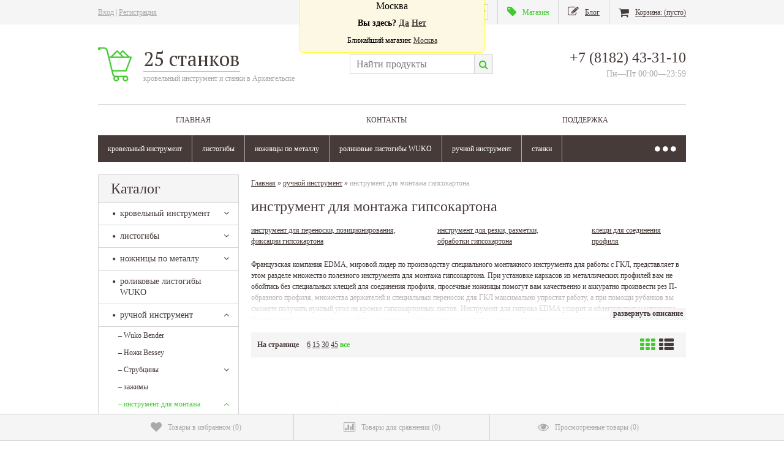

--- FILE ---
content_type: text/html; charset=utf-8
request_url: https://arkhangelsk.25stankov.ru/category/vseinstrumety/gkl/
body_size: 27882
content:
<!DOCTYPE html>
<!--[if lt IE 8]>	<html class="no-js lt-ie8">	<![endif]-->
<!--[if IE 8]>		<html class="no-js ie8">	<![endif]-->
<!--[if gt IE 8]>	<html class="no-js gt-ie8">	<![endif]-->
<!--[if !IE]><!-->	<html class="no-js">	<!--<![endif]-->
<head itemscope itemtype="http://schema.org/WPHeader">
	<meta http-equiv="Content-Type" content="text/html; charset=utf-8" />
	<meta http-equiv="X-UA-Compatible" content="IE=edge" />
	
	<title>Инструмент для монтажа гипсокартона купить - Архангельск</title>
	<meta name="Keywords" content="EDMA, инструмент для монтажа гипсокартона, монтаж ГКЛ, инструмент для гипрока, клещи для соединения профиля, рубанки для гипсокартона, ножовки, угловой, резак, гильотина для профиля, рукояти для переноски, шаблоны для копирования форм, купить, Архангельск" />
	<meta name="Description" content="Инструмент для монтажа гипсокартона купить с доставкой в Архангельске" />
	
	<meta name="viewport" content="width=768" />
    <meta name="HandheldFriendly" content="true" />
    
        <link rel="shortcut icon" href="/favicon.ico"/>
            <!-- rss -->
                <link rel="alternate" type="application/rss+xml" title="RSS &mdash; www.25stankov.ru" href="https://arkhangelsk.25stankov.ru/blog/rss/">        
	<!-- css -->
	<link href="/wa-data/public/site/themes/comfortbuy3/wm-site/font-awesome/css/font-awesome.min.css?v3.2.1" rel="stylesheet" type="text/css" />
	<link href="/wa-content/font/ruble/arial/fontface.css" rel="stylesheet" type="text/css">	<link href='//fonts.googleapis.com/css?family=PT+Serif:400,700' rel='stylesheet' type='text/css' />
	<link href="/wa-data/public/site/themes/comfortbuy3/comfortbuy.css?v2.3" rel="stylesheet" type="text/css" />
	<link href="/wa-apps/shop/plugins/quickorder/js/dialog/jquery.dialog.min.css?2.13.1" rel="stylesheet">
<link href="/wa-apps/shop/plugins/quickorder/css/frontend.min.css?2.13.1" rel="stylesheet">
 
	
	<!-- js -->
	<script type="text/javascript" src="/wa-data/public/site/themes/comfortbuy3/wm-site/modernizr.min.js?v2.8.2.27052014"></script>
	<script src="//ajax.googleapis.com/ajax/libs/jquery/1.11.1/jquery.min.js"></script>
    <script>window.jQuery || document.write('<script src="/wa-content/js/jquery/jquery-1.11.1.min.js"><\/script>')</script>
	<script type="text/javascript" src="/wa-content/js/jquery/jquery-migrate-1.2.1.min.js"></script>
    <script type="text/javascript" src="/wa-content/js/jquery-plugins/jquery.cookie.js?v11.6.0.1130"></script>
    <script type="text/javascript" src="/wa-data/public/site/themes/comfortbuy3/jquery.jcarousel.min.js?v2.9.0"></script>
        <script src="/wa-data/public/site/themes/comfortbuy3/jquery.tagcanvas.min.js?v2.2" type="text/javascript"></script>            <script type="text/javascript" src="/wa-content/js/jquery-ui/jquery.ui.core.min.js?v11.6.0.1130"></script>
    <script type="text/javascript" src="/wa-content/js/jquery-ui/jquery.ui.widget.min.js?v11.6.0.1130"></script>
    <script type="text/javascript" src="/wa-content/js/jquery-ui/jquery.ui.position.min.js?v11.6.0.1130"></script>
    <script type="text/javascript" src="/wa-content/js/jquery-ui/jquery.ui.autocomplete.min.js?v11.6.0.1130"></script>
<script type="text/javascript">
var sumbolrub = 1;$.comfortbuy = {
    auth_base_url: "/login/",
    auth_home_link: "<a class=\"auth-home-link\" href=\"/\">Вернуться на главную страницу</a>",
    auth_my_link: "<a href=\"/my/\">Перейти в личный кабинет</a> или ",            shop_url: "/",
        default_img_url: { dummy96: "/wa-data/public/site/themes/comfortbuy3/img/dummy96.png" },
        soaring_visible_item: 3,
                                                                currency: {"code":"RUB","sign":"\u0440\u0443\u0431.","iso4217":"643","sign_html":"<span class=\"ruble\">\u20bd<\/span>","title":"\u0420\u043e\u0441\u0441\u0438\u0439\u0441\u043a\u0438\u0439 \u0440\u0443\u0431\u043b\u044c","name":[["rouble","roubles"],"rub.","r."],"frac_name":[["kopeck","kopecks"],"kop.","k."],"precision":2,"sign_position":1,"sign_delim":" ","decimal_point":",","frac_digits":2,"thousands_sep":" "},        autofit_visible_item: 5,        locale: {
        cong: "Поздравляем!", isauth: "Авторизация прошла успешно!",        remove: "Удалить", pcs: "шт.", empt: "пусто",        err_cnt_prd: "Столько товара нет в наличии!",
        showall: "Показать все"
    }
};
</script>

    <script type="text/javascript" src="/wa-data/public/site/themes/comfortbuy3/comfortbuy.js?v2.3"></script>
    <script src="/metrika/getJS/?pageid=71627466"></script>
<script src="/wa-apps/shop/plugins/quickorder/js/dialog/jquery.dialog.min.js?2.13.1"></script>
<script src="/wa-apps/shop/plugins/quickorder/js/frontend.min.js?2.13.1"></script>
 
    <meta property="og:type" content="article">
<meta property="og:title" content="Инструмент для монтажа гипсокартона купить">
<meta property="og:description" content="Инструмент для монтажа гипсокартона купить с доставкой">
<meta property="og:url" content="https://arkhangelsk.25stankov.ru/category/vseinstrumety/gkl/">
<link rel="icon" href="/favicon.ico?v=1623231290" type="image/x-icon" /><!-- Yandex.Metrika counter -->
<script type="text/javascript">
var yaParams = {/*Здесь параметры визита*/};
</script>

<script type="text/javascript">
(function (d, w, c) {
    (w[c] = w[c] || []).push(function() {
        try {
            w.yaCounter29511120 = new Ya.Metrika({id:29511120,
                    webvisor:true,
                    clickmap:true,
                    trackLinks:true,
                    accurateTrackBounce:true,params:window.yaParams||{ }});
        } catch(e) { }
    });

    var n = d.getElementsByTagName("script")[0],
        s = d.createElement("script"),
        f = function () { n.parentNode.insertBefore(s, n); };
    s.type = "text/javascript";
    s.async = true;
    s.src = (d.location.protocol == "https:" ? "https:" : "http:") + "//mc.yandex.ru/metrika/watch.js";

    if (w.opera == "[object Opera]") {
        d.addEventListener("DOMContentLoaded", f, false);
    } else { f(); }
})(document, window, "yandex_metrika_callbacks");
</script>
<noscript><div><img src="//mc.yandex.ru/watch/29511120" style="position:absolute; left:-9999px;" alt="" /></div></noscript>
<!-- /Yandex.Metrika counter -->
<!-- Piwik -->
<script type="text/javascript">
  var _paq = _paq || [];
  _paq.push(["setDocumentTitle", document.domain + "/" + document.title]);
  _paq.push(["setCookieDomain", "*.25stankov.ru"]);
  _paq.push(["setDomains", ["*.25stankov.ru"]]);
  _paq.push(['trackPageView']);
  _paq.push(['enableLinkTracking']);
  (function() {
    var u="//piwik.sigsag.ru/";
    _paq.push(['setTrackerUrl', u+'piwik.php']);
    _paq.push(['setSiteId', 3]);
    var d=document, g=d.createElement('script'), s=d.getElementsByTagName('script')[0];
    g.type='text/javascript'; g.async=true; g.defer=true; g.src=u+'piwik.js'; s.parentNode.insertBefore(g,s);
  })();
</script>
<noscript><p><img src="//piwik.sigsag.ru/piwik.php?idsite=3" style="border:0;" alt="" /></p></noscript>
<!-- End Piwik Code --><script>
(function(i,s,o,g,r,a,m){i['GoogleAnalyticsObject']=r;i[r]=i[r]||function(){
(i[r].q=i[r].q||[]).push(arguments)},i[r].l=1*new Date();a=s.createElement(o),
m=s.getElementsByTagName(o)[0];a.async=1;a.src=g;m.parentNode.insertBefore(a,m)
})(window,document,'script','//www.google-analytics.com/analytics.js','ga');
ga('create', 'UA-58731513-8', 'auto');
ga('send', 'pageview');

</script> 
    
    <!--[if lt IE 9]>
    <script>
    document.createElement('header');
    document.createElement('nav');
    document.createElement('section');
    document.createElement('article');
    document.createElement('aside');
    document.createElement('footer');
    document.createElement('figure');
    document.createElement('hgroup');
    document.createElement('menu');
    </script>
    <![endif]-->
    
    <!-- shop app css -->
<link href="/wa-data/public/shop/themes/comfortbuy3/comfortbuy.shop.css?v2.3" rel="stylesheet" type="text/css">

<!-- js -->
<script type="text/javascript" src="/wa-apps/shop/js/lazy.load.js?v11.6.0.1130"></script>
<script type="text/javascript" src="/wa-data/public/shop/themes/comfortbuy3/comfortbuy.shop.js?v2.3"></script>
    <script type="text/javascript" src="/wa-content/js/jquery-plugins/jquery.retina.min.js?v3.8.4"></script>
    <script type="text/javascript">$(window).load(function(){ $('.da-slider img, .product-list img, ul[class^="products-slider-"] img, .product-image img, .product-info img, .cart img').retina()});</script>



<!-- plugin hook: 'frontend_head' -->

<script type="text/javascript">
    
    document.oncopy = function () {
        var body = document.getElementsByTagName('body')[0], selected, div, template, copytext;

        template = "{copy} site:25stankov.ru";
        selected = window.getSelection();
        copytext = template.replace('{copy}', selected).replace('{link}', location.href);
        div = document.createElement('div');

        div.style.position = 'absolute';
        div.style.left = '-99999px';

        body.appendChild(div);

        div.innerHTML = copytext;
        selected.selectAllChildren(div);

        setTimeout(function() {
            body.removeChild(div);
        },0);
    };
    
</script><style id="quickorder-inline-styles" data-inline-css="1">[data-quickorder-pb]{background:rgba(243,243,243,1);color:#000;-webkit-border-radius:5px;-moz-border-radius:5px;border-radius:5px;font-family:Arial,sans-serif;font-size:14px;font-style:normal;font-weight:normal;padding:10px 25px;margin-top:10px;margin-bottom:10px;text-align:center}[data-quickorder-pb]:hover{background:rgba(222,222,222,1)}[data-quickorder-pb]{display:table}.quickorder-form[data-quickorder-pf]{background:rgba(255,255,255,1);color:#5e5e5e;-webkit-border-radius:5px;-moz-border-radius:5px;border-radius:5px}[data-quickorder-pf] .quickorder-methods .s-quickorder-method{-webkit-border-radius:5px;-moz-border-radius:5px;border-radius:5px}[data-quickorder-pf] .quickorder-popup{-webkit-border-radius:5px;-moz-border-radius:5px;border-radius:5px}.quickorder-form [data-quickorder-pfh]{background:rgba(243,243,243,1);color:#000;font-family:Arial,sans-serif;font-size:24px;font-style:normal;font-weight:normal;padding:10px 15px}[data-quickorder-pf] [data-quickorder-close]{right:15px}[data-quickorder-pf] .quickorder-popup-head{background:rgba(243,243,243,1);color:#000}[data-quickorder-pf] .quickorder-popup{border:2px solid rgba(243,243,243,1)}.quickorder-form [data-quickorder-pt]{font-size:14px;font-style:normal;font-weight:bold}.quickorder-form [data-quickorder-pfs]{padding:7px;-webkit-border-radius:5px;-moz-border-radius:5px;border-radius:5px;border:1px solid #ccc;width:100%}[data-quickorder-pf] .quickorder-methods .s-quickorder-method{border:1px solid #ccc}[data-quickorder-pf] .quickorder-methods-form .wa-value input,[data-quickorder-pf] .quickorder-methods-form .wa-value select,[data-quickorder-pf] .wa-captcha-input,[data-quickorder-pf] .quickorder-methods-form .wa-value textarea{padding:7px;-webkit-border-radius:5px;-moz-border-radius:5px;border-radius:5px;border:1px solid #ccc}.quickorder-form [data-quickorder-pff]{padding:20px;text-align:center}.quickorder-form [data-quickorder-pfb]{background:rgba(243,243,243,1);color:#000;-webkit-border-radius:5px;-moz-border-radius:5px;border-radius:5px;font-family:Arial,sans-serif;font-size:14px;font-style:normal;font-weight:normal;padding:10px 25px;text-align:center}.quickorder-form [data-quickorder-pfb]:hover{background:rgba(222,222,222,1)}[data-quickorder-pf] .quickorder-methods .s-quickorder-method:hover,[data-quickorder-pf] .quickorder-methods .s-quickorder-method.selected{background:rgba(243,243,243,.1)}[data-quickorder-pf] .quickorder-quantity-volume:hover{background:rgba(243,243,243,.1)}[data-quickorder-pf] .quickorder-popup .quickorder-quantity-button,[data-quickorder-pf] .quickorder-popup input[type="button"]{background:rgba(243,243,243,1);color:#000;-webkit-border-radius:5px;-moz-border-radius:5px;border-radius:5px;font-family:Arial,sans-serif;font-size:14px;font-style:normal;font-weight:normal;padding:10px 25px;text-align:center}[data-quickorder-pf] .quickorder-popup .quickorder-quantity-button:hover{background:rgba(222,222,222,1)}[data-quickorder-cb]{background:rgba(243,243,243,1);color:#000;-webkit-border-radius:5px;-moz-border-radius:5px;border-radius:5px;font-family:Arial,sans-serif;font-size:14px;font-style:normal;font-weight:normal;padding:10px 25px;margin-top:10px;margin-bottom:10px;text-align:center}[data-quickorder-cb]:hover{background:rgba(222,222,222,1)}[data-quickorder-cb]{display:table}.quickorder-form[data-quickorder-cf]{background:rgba(255,255,255,1);color:#5e5e5e;-webkit-border-radius:5px;-moz-border-radius:5px;border-radius:5px}[data-quickorder-cf] .quickorder-methods .s-quickorder-method{-webkit-border-radius:5px;-moz-border-radius:5px;border-radius:5px}[data-quickorder-cf] .quickorder-popup{-webkit-border-radius:5px;-moz-border-radius:5px;border-radius:5px}.quickorder-form [data-quickorder-cfh]{background:rgba(243,243,243,1);color:#000;font-family:Arial,sans-serif;font-size:24px;font-style:normal;font-weight:normal;padding:10px 15px}[data-quickorder-cf] [data-quickorder-close]{right:15px}[data-quickorder-cf] .quickorder-popup-head{background:rgba(243,243,243,1);color:#000}[data-quickorder-cf] .quickorder-popup{border:2px solid rgba(243,243,243,1)}.quickorder-form [data-quickorder-ct]{font-size:14px;font-style:normal;font-weight:bold}.quickorder-form [data-quickorder-cfs]{padding:7px;-webkit-border-radius:5px;-moz-border-radius:5px;border-radius:5px;border:1px solid #ccc;width:100%}[data-quickorder-cf] .quickorder-methods .s-quickorder-method{border:1px solid #ccc}[data-quickorder-cf] .quickorder-methods-form .wa-value input,[data-quickorder-cf] .quickorder-methods-form .wa-value select,[data-quickorder-cf] .wa-captcha-input,[data-quickorder-cf] .quickorder-methods-form .wa-value textarea{padding:7px;-webkit-border-radius:5px;-moz-border-radius:5px;border-radius:5px;border:1px solid #ccc}.quickorder-form [data-quickorder-cff]{padding:20px;text-align:center}.quickorder-form [data-quickorder-cfb]{background:rgba(243,243,243,1);color:#000;-webkit-border-radius:5px;-moz-border-radius:5px;border-radius:5px;font-family:Arial,sans-serif;font-size:14px;font-style:normal;font-weight:normal;padding:10px 25px;text-align:center}.quickorder-form [data-quickorder-cfb]:hover{background:rgba(222,222,222,1)}[data-quickorder-cf] .quickorder-methods .s-quickorder-method:hover,[data-quickorder-cf] .quickorder-methods .s-quickorder-method.selected{background:rgba(243,243,243,.1)}[data-quickorder-cf] .quickorder-quantity-volume:hover{background:rgba(243,243,243,.1)}[data-quickorder-cf] .quickorder-popup .quickorder-quantity-button,[data-quickorder-cf] .quickorder-popup input[type="button"]{background:rgba(243,243,243,1);color:#000;-webkit-border-radius:5px;-moz-border-radius:5px;border-radius:5px;font-family:Arial,sans-serif;font-size:14px;font-style:normal;font-weight:normal;padding:10px 25px;text-align:center}[data-quickorder-cf] .quickorder-popup .quickorder-quantity-button:hover{background:rgba(222,222,222,1)}/* Добавляйте свой CSS ниже */</style><script>jQuery(document).ready(function($) {$.quickorder.init({version:'2.13.1',isDebug:'0',isMobile:'0',messages:{"Select product sku":"\u0412\u044b\u0431\u0440\u0430\u0442\u044c \u0432\u0430\u0440\u0438\u0430\u043d\u0442 \u0442\u043e\u0432\u0430\u0440\u0430","Product with the selected option combination is not available for purchase":"\u0422\u043e\u0432\u0430\u0440 \u0441 \u0432\u044b\u0431\u0440\u0430\u043d\u043d\u044b\u043c\u0438 \u0445\u0430\u0440\u0430\u043a\u0442\u0435\u0440\u0438\u0441\u0442\u0438\u043a\u0430\u043c\u0438 \u043d\u0435 \u0434\u043e\u0441\u0442\u0443\u043f\u0435\u043d \u0434\u043b\u044f \u0437\u0430\u043a\u0430\u0437\u0430","This product is already selected":"\u0422\u043e\u0432\u0430\u0440 \u0443\u0436\u0435 \u0432\u044b\u0431\u0440\u0430\u043d","Fix the errors above":"\u0418\u0441\u043f\u0440\u0430\u0432\u044c\u0442\u0435 \u0434\u043e\u043f\u0443\u0449\u0435\u043d\u043d\u044b\u0435 \u043e\u0448\u0438\u0431\u043a\u0438","The shopping cart is empty":"\u041a\u043e\u0440\u0437\u0438\u043d\u0430 \u043f\u0443\u0441\u0442\u0430","Wait, please... Redirecting":"\u041f\u043e\u0436\u0430\u043b\u0443\u0439\u0441\u0442\u0430, \u043f\u043e\u0434\u043e\u0436\u0434\u0438\u0442\u0435... \u0418\u0434\u0435\u0442 \u043f\u0435\u0440\u0435\u043d\u0430\u043f\u0440\u0430\u0432\u043b\u0435\u043d\u0438\u0435","Field is required":"\u041e\u0431\u044f\u0437\u0430\u0442\u0435\u043b\u044c\u043d\u043e\u0435 \u043f\u043e\u043b\u0435","Fill in required fields":"\u0417\u0430\u043f\u043e\u043b\u043d\u0438\u0442\u0435 \u043e\u0431\u044f\u0437\u0430\u0442\u0435\u043b\u044c\u043d\u044b\u0435 \u043f\u043e\u043b\u044f","Your order is empty":"\u0412\u0430\u0448 \u0437\u0430\u043a\u0430\u0437 \u043f\u0443\u0441\u0442","Fill in captcha field":"\u0417\u0430\u043f\u043e\u043b\u043d\u0438\u0442\u0435 \u043f\u0440\u043e\u0432\u0435\u0440\u043e\u0447\u043d\u044b\u0439 \u043a\u043e\u0434","Terms and agreement":"\u0423\u0441\u043b\u043e\u0432\u0438\u044f \u0438 \u0441\u043e\u0433\u043b\u0430\u0448\u0435\u043d\u0438\u044f","Phone format is not correct.<br>Use this one:":"\u041d\u0435\u043a\u043e\u0440\u0440\u0435\u043a\u0442\u043d\u044b\u0439 \u0444\u043e\u0440\u043c\u0430\u0442 \u0442\u0435\u043b\u0435\u0444\u043e\u043d\u0430.<br>\u0418\u0441\u043f\u043e\u043b\u044c\u0437\u0443\u0439\u0442\u0435 \u0442\u0430\u043a\u043e\u0439:","Shipping method has errors. Please, fix them.":"\u041c\u0435\u0442\u043e\u0434\u044b \u0434\u043e\u0441\u0442\u0430\u0432\u043a\u0438 \u0441\u043e\u0434\u0435\u0440\u0436\u0430\u0442 \u043e\u0448\u0438\u0431\u043a\u0438. \u041f\u043e\u0436\u0430\u043b\u0443\u0439\u0441\u0442\u0430, \u0438\u0441\u043f\u0440\u0430\u0432\u044c\u0442\u0435 \u0438\u0445.","Payment method has errors. Please, fix them.":"\u041c\u0435\u0442\u043e\u0434\u044b \u043e\u043f\u043b\u0430\u0442\u044b \u0441\u043e\u0434\u0435\u0440\u0436\u0430\u0442 \u043e\u0448\u0438\u0431\u043a\u0438. \u041f\u043e\u0436\u0430\u043b\u0443\u0439\u0441\u0442\u0430, \u0438\u0441\u043f\u0440\u0430\u0432\u044c\u0442\u0435 \u0438\u0445.","Minimal sum of order is %s":"\u041c\u0438\u043d\u0438\u043c\u0430\u043b\u044c\u043d\u0430\u044f \u0441\u0443\u043c\u043c\u0430 \u0437\u0430\u043a\u0430\u0437\u0430 %s","Minimal sum of each product is":"\u041c\u0438\u043d\u0438\u043c\u0430\u043b\u044c\u043d\u0430\u044f \u0441\u0442\u043e\u0438\u043c\u043e\u0441\u0442\u044c \u043a\u0430\u0436\u0434\u043e\u0433\u043e \u0442\u043e\u0432\u0430\u0440\u0430 %s","Minimal quantity of products is":"\u041c\u0438\u043d\u0438\u043c\u0430\u043b\u044c\u043d\u043e\u0435 \u043a\u043e\u043b\u0438\u0447\u0435\u0441\u0442\u0432\u043e \u0442\u043e\u0432\u0430\u0440\u043e\u0432","Minimal quantity of each product is":"\u041c\u0438\u043d\u0438\u043c\u0430\u043b\u044c\u043d\u043e\u0435 \u043a\u043e\u043b\u0438\u0447\u0435\u0441\u0442\u0432\u043e \u043a\u0430\u0436\u0434\u043e\u0433\u043e \u0442\u043e\u0432\u0430\u0440\u0430","Wait, please..":"\u041f\u043e\u0436\u0430\u043b\u0443\u0439\u0441\u0442\u0430, \u043f\u043e\u0434\u043e\u0436\u0434\u0438\u0442\u0435.."},currency:{"code":"RUB","sign":"\u0440\u0443\u0431.","sign_html":"<span class=\"ruble\">\u20bd<\/span>","sign_position":1,"sign_delim":" ","decimal_point":",","frac_digits":"2","thousands_sep":" "},usingPlugins:0,contactUpdate:0,popupClose:1,replace78:0,mobileStabDelay:'500',minimal:{"price":"","product_sum":"","total_quantity":"","product_quantity":""},productButton:'[data-quickorder-product-button]',cartButton:'[data-quickorder-cart-button]',analytics:{"cart":{"ga_counter":"","ya_counter":"","yaecom":"","yaecom_goal_id":"","yaecom_container":"","ya_fopen":"","ya_submit":"","ya_submit_error":"","ga_category_fopen":"","ga_action_fopen":"","ga_category_submit":"","ga_action_submit":"","ga_category_submit_error":"","ga_action_submit_error":""},"product":{"ga_counter":"","ya_counter":"","yaecom":"","yaecom_goal_id":"","yaecom_container":"","ya_fopen":"","ya_submit":"","ya_submit_error":"","ga_category_fopen":"","ga_action_fopen":"","ga_category_submit":"","ga_action_submit":"","ga_category_submit_error":"","ga_action_submit_error":""}},urls:{getProductSkus:'/quickorder/getProductSkus/',shipping:'/quickorder/shipping/update/',update:'/quickorder/update/',load:'/quickorder/load/',payment:'/quickorder/payment/',send:'/quickorder/send/',service:'/quickorder/service/update/',cartSaveUrl:{shop:'https://arkhangelsk.25stankov.ru/cart/save/',plugin:'https://arkhangelsk.25stankov.ru/my/'},cartDeleteUrl:{shop:'https://arkhangelsk.25stankov.ru/cart/delete/',plugin:'https://arkhangelsk.25stankov.ru/my/'},cartAddUrl:{shop:'https://arkhangelsk.25stankov.ru/cart/add/',plugin:'https://arkhangelsk.25stankov.ru/my/'}}});});</script>
<!-- JivoChat Plugin -->
<link href="/wa-apps/shop/plugins/jivo/css/jivosite.css" rel="stylesheet"><!--[if IE 8]><link href="/wa-apps/shop/plugins/jivo/css/jivoie8.css" rel="stylesheet"><![endif]--><script src="/wa-apps/shop/plugins/jivo/js/jivosite.js"></script><script>var jivo_custom_widget_settings = {"custom_widget_pos":1,"custom_widget_online_text":"","custom_widget_offline_text":"","custom_widget_bg_color":"#c12613","custom_widget_font_color":"#ffffff"}</script><script src="//code.jivosite.com/widget/eHIwyoGABu" async></script>
<!-- JivoChat Plugin -->

<script src="/wa-apps/shop/plugins/regions/js/regions.js?v=3.2.5" defer></script>


    <link rel="stylesheet" href="/wa-apps/shop/plugins/regions/css/default.css?v=3.2.5" />
    <script src="/wa-apps/shop/plugins/regions/js/default.js?v=3.2.5" defer></script>

    <link rel="stylesheet" href="https://cdn.jsdelivr.net/npm/suggestions-jquery@22.6.0/dist/css/suggestions.min.css" />
    <script src="https://cdn.jsdelivr.net/npm/suggestions-jquery@22.6.0/dist/js/jquery.suggestions.min.js" defer></script>

<script>
    window.shop_plugins_regions = {"window_html":"<div class=\"shop-regions-window-wrapper\">\n    <div class=\"shop-regions-window-wrapper__window-wrapper\">\n        <div class=\"shop-regions-window-wrapper__window shop-regions-window \">\n            <div class=\"shop-regions-window-wrapper__close-btn shop-regions-window__close-btn\">\u2716<\/div>\n            <div class=\"shop-regions-window__header\">\u0423\u043a\u0430\u0436\u0438\u0442\u0435 \u0441\u0432\u043e\u0439 \u0433\u043e\u0440\u043e\u0434<\/div>\n            <div class=\"shop-regions-window__sub-header\">\u041e\u0442 \u044d\u0442\u043e\u0433\u043e \u0437\u0430\u0432\u0438\u0441\u0438\u0442 \u0441\u0442\u043e\u0438\u043c\u043e\u0441\u0442\u044c \u0434\u043e\u0441\u0442\u0430\u0432\u043a\u0438 \u0438 \u0432\u0430\u0440\u0438\u0430\u043d\u0442\u044b \u043e\u043f\u043b\u0430\u0442\u044b \u0432 \u0432\u0430\u0448 \u0440\u0435\u0433\u0438\u043e\u043d<\/div>\n                            <div class=\"shop-regions-window__search shop-regions-window-search\">\n                    <input type=\"text\" class=\"shop-regions-window-search__input\" placeholder=\"\u041d\u0430\u0447\u043d\u0438\u0442\u0435 \u0432\u0432\u043e\u0434\u0438\u0442\u044c \u043d\u0430\u0437\u0432\u0430\u043d\u0438\u0435 \u0433\u043e\u0440\u043e\u0434\u0430..\" \/>\n                    <span class=\"shop-regions-window-search__clear-btn\">\u2716<\/span>\n                <\/div>\n            \n            \n            \n            \n                    <\/div>\n    <\/div>\n<\/div>","settings":{"dadata_token":"","switch_to_unregistered_city_enabled":false},"dadata_locations":[{"country":"*"}]};
</script>    




















<style type="text/css">body, input, textarea { color: #473b39; }legend { background: #fff; border-color: #d4d4d4; *background: none; }fieldset { border-color: #d4d4d4; background: #f5f5f5; }blockquote { color: #473b39; background: #f5f5f5; border-color: #d4d4d4; }hr { background: #f5f5f5; }a { color: #473b39; }a:visited { color: #473b39; }a:hover { color: #40cb2e; }a.hint, a.type1 { color: #aaa; }a.hint:hover, a.type1:hover { color: #40cb2e; }a.type2 { color: #40cb2e; }a.type2:hover { color: #473b39; }a.type3 { color: #fff; }a.type3:hover { color: #40cb2e; }a.type4 { color: #473b39; }a.type4:hover { color: #473b39; }a.type5 { color: #fff; }a.type5:hover { color: #473b39; }.bg-top-line, .bg-bottom-line { background: #f5f5f5; }.caption { border-color: #d4d4d4; }input[type='submit'], input[type='button'] { background: #473b39; color: #fff; }input[type='submit'].back, input[type='button'].back { background: #aaa; }input[type='submit']:hover, input[type='button']:hover { background: #40cb2e; }input[type='submit'][disabled="disabled"], input[type='button'][disabled="disabled"],input[type='submit'][disabled="disabled"]:hover, input[type='button'][disabled="disabled"]:hover { background: #e5e5e5; }select, textarea, input[type="text"], input[type="password"], input[type="email"] { border-color: #d4d4d4; outline-color: #40cb2e; }a.button { background: #473b39; color: #fff; }a.button.back { background: #aaa; }a.button:hover { background: #40cb2e; }.wrapper-top .auth,.wrapper-top .auth a { color: #aaa; }.wrapper-top .auth a:hover { color: #40cb2e; }.wrapper-top .currency-toggle { color: #aaa; }.wrapper-top .currency-toggle select { background: #fafafa; border-color: #d4d4d4; color: #aaa; }.wrapper-top .currency-toggle { border-right-color: #d4d4d4; }.wrapper-top ul.wa-apps li a,.wrapper-bottom .shop li a,.wrapper-bottom .apps li a,.wrapper-bottom ul li,.wrapper-bottom ul li a { color: #473b39; }.wrapper-top ul.wa-apps li a { border-right-color: #d4d4d4; }.wrapper-top ul.wa-apps li.selected a,.wrapper-top ul.wa-apps li a:hover,.wrapper-top ul.wa-apps li.selected a:hover,.wrapper-bottom .shop li.selected a,.wrapper-bottom .apps li.selected a { color: #40cb2e; }.wrapper-top #cart a { background: #40cb2e; color: #fff; }.wrapper-top div#cart.empty a { background: none; color: #473b39; }.wrapper-lt-ie8 .logo p.first,.wrapper-top .logo p.first { color: #473b39; }.wrapper-lt-ie8 .logo p.first:before,.wrapper-top .logo p.first:before { border-bottom-color: #aaa; }.wrapper-lt-ie8 .logo p.first span.letter,.wrapper-top .logo p.first span.letter { background: #fff; }.wrapper-lt-ie8 .logo p.last,.wrapper-top .logo p.last { color: #aaa; }.wrapper-lt-ie8 .logo a img[src*="comfortbuy_logo.png"], .wrapper-top .logo a img[src*="comfortbuy_logo.png"] { background: #40cb2e; }.wrapper-top .infopages-search.border-bottom,.wrapper-top .infopages-search { border-color: #d4d4d4;  }.wrapper-top #search,.wrapper-top #search-m,.wrapper-top .header-info #search,.wrapper-top .search-button { border-color: #d4d4d4; }.wrapper-top .search-button{ background: #f5f5f5; }.wrapper-top .search-button { color: #40cb2e; }ul#page-list a { color: #473b39; }ul#page-list > li:hover > div > a,ul#page-list > li.selected > div > a{ color: #40cb2e; border-top-color: #40cb2e; }ul#page-list > li > div > ul { border-color: #d4d4d4; background: #f5f5f5; }ul#page-list > li > div > ul > li { border-color: #d4d4d4; }ul#page-list > li > div > ul > li.selected:before,ul#page-list > li > div > ul > li:hover:before { border-color: #d4d4d4; }ul#page-list > li > div > ul > li.selected,ul#page-list > li > div > ul > li:hover { background: #40cb2e; }ul#page-list > li > div > ul > li.selected > a,ul#page-list > li > div > ul > li:hover > a { color: #fff; }ul#page-list > li > div > ul > li > ul { border-color: #d4d4d4; border-top-color: #40cb2e; background: #f5f5f5; }ul#page-list > li:hover > div > ul:before { border-color: transparent transparent #d4d4d4; }ul#page-list > li > div > ul > li > ul:after,ul#page-list > li > div > ul > li > ul:before { border-color: #d4d4d4; }ul#page-list > li > div > ul > li > a:after { border-color: #d4d4d4; }ul#page-list > li > div > ul > li > ul > li:hover > a,ul#page-list > li > div > ul > li > ul > li.selected>a { color: #40cb2e; }ul.comfortbuy-horizontal-tree { background: #473b39; }ul.comfortbuy-horizontal-tree a { color: #473b39; }ul.comfortbuy-horizontal-tree>li { border-color: #aaa; }ul.comfortbuy-horizontal-tree>li>a { color: #fff; border-color: #473b39; }ul.comfortbuy-horizontal-tree>li.selected>a,ul.comfortbuy-horizontal-tree>li:hover>a { background: #f5f5f5; color: #473b39; border-color: #d4d4d4; }ul.comfortbuy-horizontal-tree>li.dots span { color: #fff; border-color: #473b39; }ul.comfortbuy-horizontal-tree>li.dots:hover span { background: #f5f5f5; color: #40cb2e; border-color: #d4d4d4; }ul.comfortbuy-horizontal-tree>li.parent:hover>a:after { background: #f5f5f5; }ul.comfortbuy-horizontal-tree>li.dots:hover span:after { background: #f5f5f5; }ul.horizontal-tree-zero li.dots>ul { border-top-color: #d4d4d4 !important; }ul.horizontal-tree-zero>li.dots>ul>li { background: #f5f5f5 !important; }ul.horizontal-tree-zero>li.dots>ul>li:hover>a,ul.horizontal-tree-zero>li.dots>ul>li.selected>a { color: #40cb2e; }ul.horizontal-tree-zero>li.dots>ul>li.selected>a:after,ul.horizontal-tree-zero>li.dots>ul>li>a:after { border-color: #d4d4d4; }ul.horizontal-tree-zero>li>ul { border-bottom-color: #d4d4d4; border-top-color: #40cb2e; background: #f5f5f5; }ul.horizontal-tree-zero>li>ul:before,ul.horizontal-tree-zero>li>ul:after { border-color: #d4d4d4; }ul.horizontal-tree-zero>li>ul>li,ul.horizontal-tree-zero>li>ul>li>a { background: #f5f5f5; border-color: #d4d4d4; }ul.horizontal-tree-zero>li>ul>li.aselected>a,ul.horizontal-tree-zero>li>ul>li.selected>a,ul.horizontal-tree-zero>li>ul>li:hover>a { background: #40cb2e; color: #fff; }ul.horizontal-tree-zero>li>ul>li.selected:after { background: #fff; }ul.horizontal-tree-zero>li>ul>li>a:after,ul.horizontal-tree-zero>li>ul>li>a:before { border-color: #d4d4d4; }ul.horizontal-tree-zero>li>ul>li.selected>a>i.cb-minus,ul.horizontal-tree-zero>li>ul>li.parent:hover>a>i.cb-minus { border-color: transparent transparent transparent #40cb2e; }ul.horizontal-tree-zero>li>ul>li>ul { background: #f5f5f5; border-color: #d4d4d4; }ul.horizontal-tree-zero>li>ul>li>ul:before { background: #fff; border-color: #d4d4d4; }ul.horizontal-tree-zero>li>ul>li>ul a:hover,ul.horizontal-tree-zero>li>ul>li>ul li.selected>a { color: #40cb2e; }ul.horizontal-tree-zero>li>ul>li>ul>li>ul { border-color: #d4d4d4; }ul.horizontal-tree-one>li.dots>ul>li:hover { background: transparent; border-color: #d4d4d4; }ul.horizontal-tree-one>li.dots>ul>li:hover>a { color: #40cb2e; }ul.horizontal-tree-one>li.dots>ul>li:hover>a:after { border-color: #d4d4d4; }ul.horizontal-tree-one ul { border-color: #d4d4d4; background: #f5f5f5; }ul.horizontal-tree-one>li>ul>li { border-color: #d4d4d4; }ul.horizontal-tree-one>li>ul>li.selected:before,ul.horizontal-tree-one>li>ul>li:hover:before { border-color: #d4d4d4; }ul.horizontal-tree-one>li>ul>li.selected,ul.horizontal-tree-one>li>ul>li:hover { background: #40cb2e; }ul.horizontal-tree-one>li>ul>li.selected>a,ul.horizontal-tree-one>li>ul>li:hover>a { color: #fff; }ul.horizontal-tree-one>li>ul>li>ul { border-top-color: #40cb2e; }ul.horizontal-tree-one>li>ul>li>ul:after,ul.horizontal-tree-one>li>ul>li>ul:before { border-color: #d4d4d4; }ul.horizontal-tree-one>li>ul>li>a:after { border-color: #d4d4d4; }ul.horizontal-tree-one>li>ul>li>ul>li:hover>a,ul.horizontal-tree-one>li>ul>li>ul>li.selected>a { color: #40cb2e; }ul.horizontal-tree-two>li>ul { border-color: #d4d4d4; background: #f5f5f5; }ul.horizontal-tree-two>li.dots>ul>li>a:after,ul.horizontal-tree-two>li>ul>li>ul { border-color: #d4d4d4; }ul.horizontal-tree-two>li>ul>li>a:hover,ul.horizontal-tree-two>li>ul>li.selected>a,ul.horizontal-tree-two>li>ul>li>ul>li>a:hover,ul.horizontal-tree-two>li>ul>li>ul>li.selected>a,ul.horizontal-tree-two>li>ul>li>ul>li li>a:hover,ul.horizontal-tree-two>li>ul>li>ul>li li.selected>a{ color: #40cb2e; }.shop-category .caption { background: #f5f5f5; border-color: #d4d4d4; }ul.comfortbuy-vertical-tree,ul.comfortbuy-vertical-tree>li { border-color: #d4d4d4; }ul.comfortbuy-vertical-tree li { background: #fff; }ul.comfortbuy-vertical-tree a { color: #473b39; }ul.vertical-tree-zero,ul.vertical-tree-zero>li,ul.vertical-tree-zero>li>ul { border-color: #d4d4d4; }ul.vertical-tree-zero li.selected>span.grower,ul.vertical-tree-zero li.selected>a { color: #40cb2e; }ul.vertical-tree-zero a:hover { background: #e5e5e5; color: #473b39; }ul.vertical-tree-one>li.selected,ul.vertical-tree-one>li:hover { background: #40cb2e; }ul.vertical-tree-one>li.selected>a,ul.vertical-tree-one>li:hover>a { color: #fff; }ul.vertical-tree-one>li>ul { background: #fff; border-top-color: #40cb2e; border-bottom-color: #d4d4d4; }ul.vertical-tree-one>li>ul:before,ul.vertical-tree-one>li>ul>li { border-color: #d4d4d4; }ul.vertical-tree-one>li>ul>li>a { border-color: #fff; }ul.vertical-tree-one>li>ul>li.selected>a,ul.vertical-tree-one>li>ul>li:hover>a { border-color: #f5f5f5; }ul.vertical-tree-one>li>ul>li>a:before { border-color: #d4d4d4; }ul.vertical-tree-one>li>ul>li.selected,ul.vertical-tree-one>li>ul>li:hover { background: #f5f5f5; }ul.vertical-tree-one>li>ul>li.selected:after, ul.vertical-tree-one>li>ul>li:hover:after,ul.vertical-tree-one>li>ul>li.selected:before, ul.vertical-tree-one>li>ul>li:hover:before { border-color: #d4d4d4; }ul.vertical-tree-one>li>ul>li:hover>a { color: #473b39; }ul.vertical-tree-one>li>ul>li:hover>a:after { background: #f5f5f5;  }ul.vertical-tree-one>li>ul>li>ul { background: #f5f5f5; border-color: #d4d4d4; }ul.vertical-tree-one>li>ul>li>ul>li { background: #f5f5f5; }ul.vertical-tree-one>li>ul>li>ul>li.selected>a,ul.vertical-tree-one>li>ul>li>ul>li:hover>a { color: #40cb2e; }ul.vertical-tree-two ul li { background: #f5f5f5; }ul.vertical-tree-two>li.selected,ul.vertical-tree-two>li:hover,ul.vertical-tree-two>li.parent:hover>a:after { background: #f5f5f5; }ul.vertical-tree-two>li.selected>a,ul.vertical-tree-two>li:hover>a { color: #473b39; }ul.vertical-tree-two>li>ul { border-color: #d4d4d4; background: #f5f5f5; }ul.vertical-tree-two>li>ul>li>a:hover,ul.vertical-tree-two>li>ul>li.selected>a { color: #40cb2e; }ul.vertical-tree-two>li>ul>li>ul { border-color: #d4d4d4; }ul.vertical-tree-two>li>ul>li>ul li>a:hover,ul.vertical-tree-two>li>ul>li>ul li.selected>a { color: #40cb2e; }.jcarousel-prev i, .jcarousel-next i { color: #aaa; }.jcarousel-prev:hover i, .jcarousel-next:hover i { color: #40cb2e; }.jcarousel-prev-disabled:hover i, .jcarousel-next-disabled:hover i,.jcarousel-prev-disabled i, .jcarousel-next-disabled i { color: #e5e5e5; }.last-posts span.datetime,.caption.home span { color: #aaa; }.nivo-directionNav a { color: #40cb2e; }.nivo-controlNav a { background: #40cb2e; }.nivo-controlNav a.active:after { background: #fff; }#wm-site p { color: #aaa; }#main-addition { background: #fff; }.main-addition-menu { border-color: #d4d4d4; background: #f5f5f5; }.main-addition-menu ul li.border-right { border-color: #d4d4d4; }.main-addition-menu ul li.disabled a { color: #aaa; }.main-addition-menu ul li.selected a,.main-addition-menu ul li:hover a { color: #fff; background: #40cb2e; }.main-addition-menu ul li.disabled:hover a { color: #aaa; background: none; }.main-addition-menu ul li a.green { background: #40cb2e; }.main-addition-menu ul li a.red { background: #e74c3c; }#addition-all-delete:hover { color: #e74c3c; }.sidebar .tags:after, .information:after,.sidebar .tags:before, .information:before { border-color: #d4d4d4; }.sidebar .tags, .information { border-color: #d4d4d4; border-top-color: #40cb2e; background: #fff; }.information > ul > li:hover > a,.information > ul > li.selected > a { color: #40cb2e; text-decoration: none; }.information > ul > li > ul { border-color: #d4d4d4; background: #f5f5f5; }.information > ul > li > ul > li { border-color: #d4d4d4; }.information > ul > li > ul > li.selected:before,.information > ul > li > ul > li:hover:before { border-color: #d4d4d4; }.information > ul > li > ul > li.selected,.information > ul > li > ul > li:hover { background: #40cb2e; }.information > ul > li > ul > li.selected > a,.information > ul > li > ul > li:hover > a { color: #fff; }.information > ul > li > ul > li > ul { border-color: #d4d4d4; border-top-color: #40cb2e; background: #f5f5f5; }.information > ul > li:hover > ul:before { border-color: transparent #d4d4d4 transparent transparent; }.information > ul > li > ul > li > ul:after,.information > ul > li > ul > li > ul:before { border-color: #d4d4d4; }.information > ul > li > ul > li > a:after { border-color: #d4d4d4; }.information > ul > li > ul > li > ul > li:hover > a,.information > ul > li > ul > li > ul > li.selected>a { color: #40cb2e; }.info-page.menu ul li a { background: #f5f5f5; border-color: #d4d4d4 }.info-page.menu ul li.selected>a { background: #40cb2e; color: #fff; border-color: #40cb2e }.info-page.menu ul li.selected>a:before { border-color: #40cb2e transparent transparent; }.wa-form .wa-field .wa-value p span,.wa-captcha .wa-captcha-refresh { color: #aaa; }.wa-auth-adapters ul li.selected a { color: #40cb2e; }.sidebar ul.wa-apps li.selected a { color: #473b39; }#mobile-open a { color: #fff; }#mobile-open a:hover { color: #40cb2e; }ul#page-list > li#mobile-open a { color: #fff; }ul#page-list > li#mobile-open a:hover { color: #40cb2e; }ul.prd-list-pagination { background: #f5f5f5; }ul.prd-list-pagination li a { border-color: #d4d4d4; }ul.prd-list-pagination li.selected a { color: #fff; background: #40cb2e; }ul.prd-list-pagination li a.inline-link { color: #aaa; }ul.prd-list-pagination li a.inline-link:hover { background: none; color: #40cb2e; }.soaring-block { background: #fff; border-color: #d4d4d4; }.soaring-block:before { border-color: #40cb2e; }.soaring-block:after { border-bottom-color: #40cb2e; }#soaring-cart ul li>div { border-color: #d4d4d4; }#soaring-cart .soaring-cart-qty { border-color: #d4d4d4; background: #fff; }.wrapper-top #cart #soaring-cart a { color: #473b39; }#soaring-cart-total { border-color: #fff; background: #fff; }#soaring-cart .soaring-cart-delete a:hover i.icon-remove,#soaring-cart-total p .cart-total { color: #e74c3c; }.wrapper-top #cart a.button:hover { background: #473b39; }.fb-like-box.place-sidebar { background: #ffffff; }#vk_groups.place-sidebar,#vk_groups.place-sidebar iframe { height: 400px !important; }.dialog-background { background: #fff; }.dialog-window .cart { background: #fff; border-color: #d4d4d4; }.dialog-window>h1 { background: #f5f5f5; border-color: #d4d4d4; }.ui-autocomplete.autofit-product { background: #f5f5f5; border-color: #d4d4d4; }.ui-menu.autofit-product .ui-menu-item { border-color: #d4d4d4; }.ui-menu.autofit-product .ui-menu-item a.ui-state-hover,.ui-menu.autofit-product .ui-menu-item a.ui-state-active { background: #fff; }@media only screen and (min-width: 320px) and (max-width: 1000px) {.information > ul > li ul,.main-addition-menu span.text,#footer .contact .social,.hide-for-mobile { display: none !important; }.content.left230px .last-posts .jcarousel-item { width: 232px; }.vertical-tree-zero.hide-for-desktop { display: block !important; }.wrapper-top .infopages ul li.hide-for-desktop,.hide-for-desktop { display: block; }.sidebar { display: none; position: absolute; top: 0; left: -260px; padding: 15px; /*bottom: 0;*/ z-index: 8001; overflow: auto; float: none !important; }.content.left230px { width: auto; float: none; }.container { width: 740px; }.main-addition-menu .container { width: auto; }.wrapper-top .infopages ul li { padding: 0; }.wrapper-top div#cart.fixed { margin-right: -370px; }.wrapper-top .infopages li.search { padding-right: 15px; }.shop-category .caption { background: none !important; border: none; padding-left: 0; }.last-posts.margin-left .jcarousel-item { width: 185px; }#horizontal-category-wrap ul { position: fixed; visibility: hidden !important; }#scrollUp { margin-left: 0; left: auto; right: 1%; }ul#page-list > li#mobile-open,.wrapper-top .infopages li.search.search-mobile { display: table-cell; }.sidebar .last-photos { padding: 15px; width: 200px; border-width: 1px 0; border-style: solid; }.sidebar .last-photos .jcarousel-clip-vertical { width: 200px; }.sidebar .last-photos .jcarousel-item { width: 200px; }.sidebar .last-photos .jcarousel-next { right: 9px; top: -68px; }.sidebar .last-photos .jcarousel-prev { top: -61px; }.sidebar .last-posts { padding: 15px; border-width: 1px 0; border-style: solid; }.sidebar .last-photos:before,.sidebar .last-posts:before { content: ""; border-left: 1px solid; height: 100%; width: 0; position: absolute; top:0; left: 0; }.sidebar .last-photos:after,.sidebar .last-posts:after { content: ""; border-right: 1px solid; height: 100%; width: 0; position: absolute; top:0; right: 0; }.sidebar .last-posts .jcarousel-item { width: 200px; }.sidebar { background: #40cb2e; }.wrapper-top .infopages ul { background: #473b39; }.shop-category .caption { color: #fff; }.sidebar .last-photos,.sidebar .last-posts { background: #fff; border-color: #d4d4d4; }.sidebar .last-photos:before,.sidebar .last-posts:before,.sidebar .last-photos:after,.sidebar .last-posts:after { border-color: #d4d4d4; }}.badge { background: rgba(64, 203, 46, 0.6); }.badge:after { border-left-color: rgba(64, 203, 46, 0.6); }.badge.new { background: rgba(64, 203, 46, 0.6); }.badge.new:after { border-left-color: rgba(64, 203, 46, 0.6); }.badge.bestseller { background: rgba(64, 203, 46, 0.6); }.badge.bestseller:after { border-left-color: rgba(64, 203, 46, 0.6); }.badge.low-price { background: rgba(64, 203, 46, 0.6); }.badge.low-price:after { border-left-color: rgba(64, 203, 46, 0.6); }.badge span { color: #fff; }.price { color: #473b39; }.price.red { color: #e74c3c; }.compare-at-price { color: #473b39; }.out-of-stock { color: #e74c3c; /*#a77*/ }.disabled { color: #e5e5e5; /*#777*/ }.error { color: #e74c3c; /*#a33*/ }.available .instock { color: #40cb2e; }.available .preorder { color: #aaa; }.available .outofstock { color: #e74c3c; }.da-slider { background: #fff; border-color: #d4d4d4; }.da-slide .da-link { color: #fff; background: #40cb2e; }.da-dots span { background: #40cb2e; }.da-dots span.da-dots-current:after { background: #fff; }.da-arrows span { color: #40cb2e; }ul.list li,ul.thumbs .product-block,.products-slider .product-block { border-color: transparent; }ul.list li:hover,ul.thumbs li:hover .product-block,.products-slider li:hover .product-block { border-color: #40cb2e; }.products-slider-name { background: #f5f5f5; }.products-slider-name h2, .products-slider-name h3 { background: #e5e5e5; }.no-touch .prd_addition span { background: #aaa; }.touch .prd_addition span { background: #e5e5e5; }.prd_addition span i { color: #fff; }.products-slider .jcarousel-container-horizontal { background: #fff; }.home-block a i { color: #473b39; }.home-block a:hover i { color: #40cb2e; }.home-block a:hover span { color: #473b39; }.filters,.filters div { border-color: #d4d4d4; }.filters div.caption { background: #f5f5f5; }.filters input[type="submit"] { background: #f5f5f5; color: #473b39; border-color: #d4d4d4; }.filters input[type="submit"]:hover { color: #fff; border-color: #40cb2e; background: #40cb2e; }.filters i.icon16 { border-color: #d4d4d4; }.filter-slider:before, .filter-slider:after,#slider-price:before, #slider-price:after { border-color: #d4d4d4; }.filters .ui-slider-horizontal.ui-widget-content { background: #e5e5e5; border-color: #d4d4d4; }.filters .ui-slider-horizontal .ui-widget-header { background: #40cb2e; }.sort-and-view { background: #f5f5f5; }div.sorting select { background: #fafafa; }.view-select span { color: #473b39; }#products-per-page a.selected,.view-select span.selected { color: #40cb2e; }.product-tab { background: #f5f5f5; }.product-tab li.selected, .product-tab li.selected:hover { color: #fff; background: #40cb2e; cursor: default; }.product-tab li.selected:before { border-color: #40cb2e transparent transparent; }.product-tab li:hover { background: #e5e5e5; }.image.general,#product-gallery a { border-color: #e5e5e5; }#product-gallery a.thumbActive { border-color: #40cb2e; }.quantity-wrap .quantity-btn,.quantity-wrap input[type="text"],.quantity-wrap .quantity-btn a.minus { border-color: #d4d4d4; }.quantity-wrap .quantity-btn a { background: #f5f5f5; }.options select { background: #fafafa; border-color: #d4d4d4; }#product-print i { color: #40cb2e; }table.compare tr:hover,table.compare tr.zebra:hover { background: #e5e5e5; }table.compare tr.ahover:hover { background: none; }table.compare tr.zebra { background: #f5f5f5; }.table-cabinet a:hover span.picture { background: #009900; }.table-cabinet span.picture i { color: #fff; }table.table tr.border,h3.header-name { border-color: #d4d4d4; }table.table tr.coll-name,table.table tr.border.basicBG,.bonus-balance { border-color: #40cb2e; }table.table tr:hover,table.table tr.zebra:hover { background: #e5e5e5; }table.table tr.ahover:hover { background: none; }table.table tr.zebra { background: #f5f5f5; }table.cart tr.cart-total-price { border-color: #40cb2e; }.dialog-window .dialog-close:hover,a.compare-remove:hover,table.cart a.delete:hover { color: #e74c3c; }.checkout,.checkout .checkout-step { border-color: #d4d4d4; }.checkout .checkout-result { background: #fff; }.checkout .checkout-step h2 { background: #f5f5f5; }.checkout .checkout-step h2.upcoming a:hover { color: #473b39; }.checkout .checkout-step-content { background: #fff; }.checkout blockquote p span { color: #473b39; }table.features tr { border-color: #d4d4d4; }table.features tr:hover,table.features tr.new-background:hover{ background: #e5e5e5; }table.features tr.new-background { background: #f5f5f5; }table.features td.name,table.features i.icon16 { border-color: #d4d4d4; }#rew-link { border-color: #f5f5f5; }.review .summary .credential,.review-form h4.form-caption { border-color: #d4d4d4; }.review .summary .date { color: #aaa; }.reviews ul li ul li .review h6 { color: #473b39; }.reviews ul.menu-h.auth-type li.selected a { color: #40cb2e; }.dialog-background { background: #fff; }.dialog-window .cart { background: #fff; border-color: #d4d4d4; }.dialog-window>h4,.dialog-window .cart h4 { background: #f5f5f5; border-color: #d4d4d4; }.dialog-window>h4 .dialog-image-product { border-color: #d4d4d4; background: #fff; }.feature-btn,.feature-btn i.icon16 { border-color: #d4d4d4; }.feature-btn:hover { background: #f5f5f5; }.feature-btn.selected { background: #e5e5e5; }@media only screen and (min-width: 320px) and (max-width: 1000px) {.filters div.caption { border-width: 0 0 1px !important; background: none !important; padding-left: 0; }ul.thumbs { margin-right: -25px; }ul.thumbs li { margin-right: 25px; }#main { overflow: hidden; }.filters div.caption { color: #fff; }.filters form div { background: #fff; }.filters input[type="submit"]:hover { color: #473b39; border-color: #e5e5e5; background: #e5e5e5; }}.quickorder-custom-button.default a.quickorder-button, .quickorder-custom-button-cart.default a.quickorder-button-cart, .wrapper-top #soaring-cart-total .quickorder-custom-button-cart.default .quickorder-button-cart { background: #f5f5f5; color: #e74c3c; -ms-filter: "progid:DXImageTransform.Microsoft.gradient(enabled=false)"; }.quickorder-custom-button.default a.quickorder-button:hover, .quickorder-custom-button-cart.default a.quickorder-button-cart:hover, .wrapper-top #soaring-cart-total .quickorder-custom-button-cart.default .quickorder-button-cart:hover { background: #40cb2e; color: #fff; -ms-filter: "progid:DXImageTransform.Microsoft.gradient(enabled=false)"; }.quickorder-custom-form.default .quickorder-header{ color: #473b39; }</style>
 
 <style type="text/css">                    
/* удаление выбора валюты .currency-toggle { display: none!important; } */
     

    /* резиновое видео */
    .videoWrapper {
        position: relative;
        padding-bottom: 56.25%; /* 16:9 */
        padding-top: 25px;
        height: 0;
    }
    .videoWrapper iframe {
        position: absolute;
        top: 0;
        left: 0;
        width: 100%;
        height: 100%;
    }
 </style> 

    
</head>
<body id="shop">
    	<div class="wrapper-top">
	    <!-- HEADER -->
	    <div role="navigation">
	        <div class="bg-top-line">
	            <div class="container align-right">
    	                    			<!-- auth links -->
       		     		    	        			<div class="auth">
    	        				<a class="auth-popup" href="/login/" rel="nofollow">Вход</a> | <a class="auth-popup" href="/signup/" rel="nofollow">Регистрация</a>
        	    			</div>
            			            		            		
            		<!--currency--><div class="currency-toggle">Валюта:&nbsp;<select id="currency"><option value="RUB"  selected>Российский рубль</option><option value="USD" >Доллар США</option><option value="EUR" >Евро</option></select><script>$("#currency").change(function () {var url = location.href;if (url.indexOf('?') == -1) {url += '?';} else {url += '&';}location.href = url + 'currency=' + $(this).val();});</script></div><ul class="wa-apps hide-for-mobile">
        	<li class="selected"><a href="/"><i class="icon-tag"></i><span>Магазин</span></a></li>
        	<li><a href="/blog/"><i class="icon-edit"></i><span>Блог</span></a></li>
</ul><!-- shopping cart info --><div id="cart" class="empty"><a href="/cart/" rel="nofollow"><i class="icon-shopping-cart cart empty"></i><span>Корзина: <span class="cart-total">(пусто)</span></span></a><div class="soaring-block">
    <div id="soaring-cart">
        <ul>
                    </ul>
    </div>
    <div id="soaring-cart-total">
        <p><span class="bold">Общая сумма</span> (с учетом скидки)<span class="bold cart-total">пусто</span></p>
        <div class='quickorder-button-cart' data-quickorder-cb data-quickorder-cart-button title='Купить в 1 клик' data-button-display='table'>Купить в 1 клик</div><a class="button" href="/cart/">Перейти в корзину</a>
    </div>
</div></div>            		<div class="clear-both"></div>
    	        </div>
	        </div>
    	    <div class="container">
    	        <div class="header-info">
        	        <!-- website logo/title -->
    	            <div class="logo align-left insearch">
    	                    	                    <a class="logo-link" href="/" title="" rel="nofollow">
    <div class="logo-img">
        <img src="/wa-data/public/site/themes/comfortbuy3/img/comfortbuy_logo.png" alt="" />
    </div>
    <div>
        <p class="first">25 станков</p>
        <p class="last">кровельный инструмент и станки в Архангельске</p>
    </div>
</a>
    	                    	            </div>
    	                	            <!-- shop search -->
                    <div class="search hide-for-mobile">
                        <form method="get" action="/search/">
    <div class="search-input">
        <input id="search-m" type="search" name="query" placeholder="Найти продукты" class="autofit"><button type="submit" class="search-button icon-search"></button>
    </div>
</form>
                    </div>
                        	            <!-- website phone/email -->
    	            <div class="contact align-right insearch">
    	                
    	                    	                    <ul>
    <!--contact in header-->
    <li class="top-contact phone">+7 (8182) 43-31-10</li>    
    
    
    <li class="top-contact hint">
                    
            Пн—Пт
             00:00—23:59            </li>
</ul>
    	                    	            </div>
    	        </div>
    	        <div class="top-menu">
    	            <!-- website menu/catalog -->
    	            
<div class="infopages-search">
    <!-- info pages -->
                            
    <div class="infopages"><ul id="page-list"><li class="hide-for-mobile menu"><div><a href="/" title="Главная" rel="nofollow">Главная</a></div></li><li class="hide-for-mobile menu"><div><a href="/kontakty/" title="Контакты" rel="nofollow">Контакты</a></div></li><li class="hide-for-mobile menu"><div><a href="/feedback/" title="Поддержка" rel="nofollow">Поддержка</a></div></li><li id="mobile-open"><a class="type5" href="#" rel="nofollow"><i class="icon-reorder"></i>Открыть меню</a></li><li class="search search-mobile"><form method="get" action="/search/" class="align-right">
    <div class="search-input">
        <input id="search-m" type="search" name="query" placeholder="Найти продукты" class="autofit"><button type="submit" class="search-button icon-search"></button>
    </div>
</form></li>        </ul>
        <script type="text/javascript">$("#page-list li").not('.search, .catalog').click(function(){ window.location.assign($(this).find('a').attr('href')); });</script>
    </div>
</div>

                                                <div id="horizontal-category-wrap">
        <ul class="comfortbuy-horizontal-tree horizontal-tree-zero"><li><a href="/category/roof-tool/" data-icon-id="76"><i class="icon-circle"></i><i class="cb-minus">&#8211;</i>кровельный инструмент</a><ul><li><a href="/category/roof-tool/krovelnyy-instrument/" data-icon-id="47"><i class="icon-circle"></i><i class="cb-minus">&#8211;</i>вспомогательный кровельный инструмент</a></li><li><a href="/category/roof-tool/gorelki-propanovye/" data-icon-id="101"><i class="icon-circle"></i><i class="cb-minus">&#8211;</i>горелки пропановые</a></li><li><a href="/category/roof-tool/izgotovlenie-klyammerov/" data-icon-id="74"><i class="icon-circle"></i><i class="cb-minus">&#8211;</i>изготовление кляммеров</a></li><li><a href="/category/roof-tool/kr/" data-icon-id="61"><i class="icon-circle"></i><i class="cb-minus">&#8211;</i>инструмент для монтажа водосточных систем</a></li><li><a href="/category/roof-tool/in/" data-icon-id="67"><i class="icon-circle"></i><i class="cb-minus">&#8211;</i>инструмент для шифера (сланца)</a></li><li><a href="/category/roof-tool/kiyanki/" data-icon-id="22"><i class="icon-circle"></i><i class="cb-minus">&#8211;</i>киянки</a><ul><li><a href="/category/roof-tool/kiyanki/freund/" data-icon-id="27"><i class="icon-circle"></i><i class="cb-minus">&#8211;</i>киянки FREUND</a></li><li><a href="/category/roof-tool/kiyanki/kiyanki-masc/" data-icon-id="125"><i class="icon-circle"></i><i class="cb-minus">&#8211;</i>киянки MASC</a></li><li><a href="/category/roof-tool/kiyanki/kiyanki-picard_1/" data-icon-id="178"><i class="icon-circle"></i><i class="cb-minus">&#8211;</i>киянки PICARD</a></li><li><a href="/category/roof-tool/kiyanki/stubai/" data-icon-id="26"><i class="icon-circle"></i><i class="cb-minus">&#8211;</i>киянки STUBAI</a></li><li><a href="/category/roof-tool/kiyanki/kiyanki-picard/" data-icon-id="35"><i class="icon-circle"></i><i class="cb-minus">&#8211;</i>киянки Supercraft</a></li></ul></li><li><a href="/category/roof-tool/kleshchi-krovelnye/" data-icon-id="3"><i class="icon-circle"></i><i class="cb-minus">&#8211;</i>клещи кровельные</a><ul><li><a href="/category/roof-tool/kleshchi-krovelnye/kleshchi-erdi/" data-icon-id="175"><i class="icon-circle"></i><i class="cb-minus">&#8211;</i>клещи Erdi</a></li><li><a href="/category/roof-tool/kleshchi-krovelnye/bohl/" data-icon-id="32"><i class="icon-circle"></i><i class="cb-minus">&#8211;</i>клещи кровельные BOHL</a></li><li><a href="/category/roof-tool/kleshchi-krovelnye/freund/" data-icon-id="13"><i class="icon-circle"></i><i class="cb-minus">&#8211;</i>клещи кровельные FREUND</a></li><li><a href="/category/roof-tool/kleshchi-krovelnye/stubai/" data-icon-id="12"><i class="icon-circle"></i><i class="cb-minus">&#8211;</i>клещи кровельные STUBAI</a></li></ul></li><li><a href="/category/roof-tool/klyammer-krovelnyy/" data-icon-id="78"><i class="icon-circle"></i><i class="cb-minus">&#8211;</i>кляммеры кровельные</a></li><li><a href="/category/roof-tool/krovelnye-ramki/" data-icon-id="1"><i class="icon-circle"></i><i class="cb-minus">&#8211;</i>кровельные рамки</a><ul><li><a href="/category/roof-tool/krovelnye-ramki/krovelnye-ramki-draco/" data-icon-id="4"><i class="icon-circle"></i><i class="cb-minus">&#8211;</i>кровельные рамки Draco</a></li><li><a href="/category/roof-tool/krovelnye-ramki/rau/" data-icon-id="21"><i class="icon-circle"></i><i class="cb-minus">&#8211;</i>кровельные рамки RAU</a></li><li><a href="/category/roof-tool/krovelnye-ramki/stubai/" data-icon-id="8"><i class="icon-circle"></i><i class="cb-minus">&#8211;</i>кровельные рамки Stubai</a></li></ul></li><li><a href="/category/roof-tool/opravki-krovelnye/" data-icon-id="24"><i class="icon-circle"></i><i class="cb-minus">&#8211;</i>оправки кровельные</a><ul><li><a href="/category/roof-tool/opravki-krovelnye/freund/" data-icon-id="29"><i class="icon-circle"></i><i class="cb-minus">&#8211;</i>оправки FREUND</a></li><li><a href="/category/roof-tool/opravki-krovelnye/opravki-picard/" data-icon-id="177"><i class="icon-circle"></i><i class="cb-minus">&#8211;</i>оправки PICARD</a></li><li><a href="/category/roof-tool/opravki-krovelnye/stubai/" data-icon-id="28"><i class="icon-circle"></i><i class="cb-minus">&#8211;</i>оправки STUBAI</a></li></ul></li><li><a href="/category/roof-tool/perfect-bender/" data-icon-id="100"><i class="icon-circle"></i><i class="cb-minus">&#8211;</i>роликовые листогибы Perfect Bender</a></li></ul></li><li><a href="/category/listogiby/" data-icon-id="18"><i class="icon-circle"></i><i class="cb-minus">&#8211;</i>листогибы</a><ul><li><a href="/category/listogiby/dopolnitelnoe-oborudovanie/" data-icon-id="118"><i class="icon-circle"></i><i class="cb-minus">&#8211;</i>дополнительное оборудование для листогибов</a></li><li><a href="/category/listogiby/ruchnye-listogiby/" data-icon-id="19"><i class="icon-circle"></i><i class="cb-minus">&#8211;</i>ручные листогибы</a></li><li><a href="/category/listogiby/segmentnye-listogiby/" data-icon-id="20"><i class="icon-circle"></i><i class="cb-minus">&#8211;</i>сегментные листогибы</a></li><li><a href="/category/listogiby/elektromekhanicheskie-listogiby/" data-icon-id="30"><i class="icon-circle"></i><i class="cb-minus">&#8211;</i>электромеханические листогибы</a></li></ul></li><li><a href="/category/nozhnitsy-po-metallu/" data-icon-id="2"><i class="icon-circle"></i><i class="cb-minus">&#8211;</i>ножницы по металлу</a><ul><li><a href="/category/nozhnitsy-po-metallu/edma/" data-icon-id="17"><i class="icon-circle"></i><i class="cb-minus">&#8211;</i>ножницы по металлу EDMA</a></li><li><a href="/category/nozhnitsy-po-metallu/Erdi/" data-icon-id="15"><i class="icon-circle"></i><i class="cb-minus">&#8211;</i>ножницы по металлу ERDI</a></li><li><a href="/category/nozhnitsy-po-metallu/freund/" data-icon-id="16"><i class="icon-circle"></i><i class="cb-minus">&#8211;</i>ножницы по металлу FREUND</a></li><li><a href="/category/nozhnitsy-po-metallu/nozhnitsy-beran/" data-icon-id="124"><i class="icon-circle"></i><i class="cb-minus">&#8211;</i>ножницы по металлу Josef Beran</a></li><li><a href="/category/nozhnitsy-po-metallu/stubai/" data-icon-id="14"><i class="icon-circle"></i><i class="cb-minus">&#8211;</i>ножницы по металлу STUBAI</a></li><li><a href="/category/nozhnitsy-po-metallu/e/" data-icon-id="68"><i class="icon-circle"></i><i class="cb-minus">&#8211;</i>электрические ножницы по металлу TruTool</a></li></ul></li><li><a href="/category/rolikovye-listogiby-wuko/" data-icon-id="23"><i class="icon-circle"></i><i class="cb-minus">&#8211;</i>роликовые листогибы WUKO</a></li><li><a href="/category/vseinstrumety/" data-icon-id="46"><i class="icon-circle"></i><i class="cb-minus">&#8211;</i>ручной инструмент</a><ul><li><a href="/category/vseinstrumety/wuko-bender/" data-icon-id="95"><i class="icon-circle"></i><i class="cb-minus">&#8211;</i>Wuko Bender</a></li><li><a href="/category/vseinstrumety/nozhi-bessey/" data-icon-id="127"><i class="icon-circle"></i><i class="cb-minus">&#8211;</i>Ножи Bessey</a></li><li><a href="/category/vseinstrumety/strubtsiny/" data-icon-id="153"><i class="icon-circle"></i><i class="cb-minus">&#8211;</i>Струбцины</a><ul><li><a href="/category/vseinstrumety/strubtsiny/zazhimy-bessey/" data-icon-id="156"><i class="icon-circle"></i><i class="cb-minus">&#8211;</i>Зажимы Bessey</a></li></ul></li><li><a href="/category/vseinstrumety/za/" data-icon-id="55"><i class="icon-circle"></i><i class="cb-minus">&#8211;</i>зажимы</a></li><li class="selected"><a href="/category/vseinstrumety/gkl/" data-icon-id="50"><i class="icon-circle"></i><i class="cb-minus">&#8211;</i>инструмент для монтажа гипсокартона</a><ul><li><a href="/category/vseinstrumety/gkl/perenoska/" data-icon-id="71"><i class="icon-circle"></i><i class="cb-minus">&#8211;</i>инструмент для переноски, позиционирования, фиксации гипсокартона</a></li><li><a href="/category/vseinstrumety/gkl/rezka-razmetka/" data-icon-id="72"><i class="icon-circle"></i><i class="cb-minus">&#8211;</i>инструмент для резки, разметки, обработки гипсокартона</a></li><li><a href="/category/vseinstrumety/gkl/kleshchi-dlya-profilya/" data-icon-id="51"><i class="icon-circle"></i><i class="cb-minus">&#8211;</i>клещи для соединения профиля</a><ul><li><a href="/category/vseinstrumety/gkl/kleshchi-dlya-profilya/zapasnye-chasti/" data-icon-id="52"><i class="icon-circle"></i><i class="cb-minus">&#8211;</i>запасные части</a></li></ul></li></ul></li><li><a href="/category/vseinstrumety/rezak-din-reyki/" data-icon-id="75"><i class="icon-circle"></i><i class="cb-minus">&#8211;</i>инструмент для резки DIN рейки</a></li><li><a href="/category/vseinstrumety/instrument-dlya-montazha-laminata/" data-icon-id="123"><i class="icon-circle"></i><i class="cb-minus">&#8211;</i>инструмент для укладки ламината</a></li><li><a href="/category/vseinstrumety/instrument-i-aksessuary-dlya-payki/" data-icon-id="53"><i class="icon-circle"></i><i class="cb-minus">&#8211;</i>инструмент и аксессуары для пайки</a></li><li><a href="/category/vseinstrumety/kiyanki-beseplex/" data-icon-id="170"><i class="icon-circle"></i><i class="cb-minus">&#8211;</i>киянки и бойки Baseplex</a></li><li><a href="/category/vseinstrumety/kl/" data-icon-id="66"><i class="icon-circle"></i><i class="cb-minus">&#8211;</i>клещи для соединения профиля</a></li><li><a href="/category/vseinstrumety/spe/" data-icon-id="54"><i class="icon-circle"></i><i class="cb-minus">&#8211;</i>клещи специальные</a></li><li><a href="/category/vseinstrumety/molotki/" data-icon-id="36"><i class="icon-circle"></i><i class="cb-minus">&#8211;</i>молотки</a><ul><li><a href="/category/vseinstrumety/molotki/freund/" data-icon-id="42"><i class="icon-circle"></i><i class="cb-minus">&#8211;</i>молотки FREUND</a></li><li><a href="/category/vseinstrumety/molotki/molotki-picard/" data-icon-id="176"><i class="icon-circle"></i><i class="cb-minus">&#8211;</i>молотки PICARD</a></li><li><a href="/category/vseinstrumety/molotki/stubai/" data-icon-id="41"><i class="icon-circle"></i><i class="cb-minus">&#8211;</i>молотки STUBAI</a></li><li><a href="/category/vseinstrumety/molotki/picard/" data-icon-id="43"><i class="icon-circle"></i><i class="cb-minus">&#8211;</i>молотки специальные</a></li></ul></li><li><a href="/category/vseinstrumety/molotki-kiyanki-kuvaldy-vykolotki-supercraft/" data-icon-id="159"><i class="icon-circle"></i><i class="cb-minus">&#8211;</i>молотки, киянки, кувалды, выколотки Supercraft и бойки к ним</a><ul><li><a href="/category/vseinstrumety/molotki-kiyanki-kuvaldy-vykolotki-supercraft/boyki-supercraft/" data-icon-id="164"><i class="icon-circle"></i><i class="cb-minus">&#8211;</i>бойки и рукоятки Supercraft</a></li><li><a href="/category/vseinstrumety/molotki-kiyanki-kuvaldy-vykolotki-supercraft/vykolotki-supercraft/" data-icon-id="163"><i class="icon-circle"></i><i class="cb-minus">&#8211;</i>выколотки Supercraft</a></li><li><a href="/category/vseinstrumety/molotki-kiyanki-kuvaldy-vykolotki-supercraft/kiyanki-supercraft/" data-icon-id="161"><i class="icon-circle"></i><i class="cb-minus">&#8211;</i>киянки Supercraft</a></li><li><a href="/category/vseinstrumety/molotki-kiyanki-kuvaldy-vykolotki-supercraft/kuvaldy-supercraft/" data-icon-id="162"><i class="icon-circle"></i><i class="cb-minus">&#8211;</i>кувалды Supercraft, Forestry</a></li><li><a href="/category/vseinstrumety/molotki-kiyanki-kuvaldy-vykolotki-supercraft/molotki-supercraft/" data-icon-id="160"><i class="icon-circle"></i><i class="cb-minus">&#8211;</i>молотки Supercraft</a></li></ul></li><li><a href="/category/vseinstrumety/simplex/" data-icon-id="165"><i class="icon-circle"></i><i class="cb-minus">&#8211;</i>молотки, кувалды, топоры и бойки Simplex</a><ul><li><a href="/category/vseinstrumety/simplex/boyki-simplex/" data-icon-id="167"><i class="icon-circle"></i><i class="cb-minus">&#8211;</i>бойки и рукоятки Simplex</a></li><li><a href="/category/vseinstrumety/simplex/moltki-simplex/" data-icon-id="166"><i class="icon-circle"></i><i class="cb-minus">&#8211;</i>молотки Simplex</a></li><li><a href="/category/vseinstrumety/simplex/topory-simplex/" data-icon-id="168"><i class="icon-circle"></i><i class="cb-minus">&#8211;</i>топоры Simplex</a></li></ul></li><li><a href="/category/vseinstrumety/nozhi-stubai/" data-icon-id="111"><i class="icon-circle"></i><i class="cb-minus">&#8211;</i>ножи кухонные Stubai</a></li><li><a href="/category/vseinstrumety/press-vyrubki-ugla/" data-icon-id="73"><i class="icon-circle"></i><i class="cb-minus">&#8211;</i>пресс для вырубки угла</a></li><li><a href="/category/vseinstrumety/pressy/" data-icon-id="128"><i class="icon-circle"></i><i class="cb-minus">&#8211;</i>прессы</a></li><li><a href="/category/vseinstrumety/prikatochnye-roliki/" data-icon-id="48"><i class="icon-circle"></i><i class="cb-minus">&#8211;</i>прикаточные ролики</a></li><li><a href="/category/vseinstrumety/prosekateli-otverstiy/" data-icon-id="69"><i class="icon-circle"></i><i class="cb-minus">&#8211;</i>просекатели отверстий</a></li><li><a href="/category/vseinstrumety/ro/" data-icon-id="64"><i class="icon-circle"></i><i class="cb-minus">&#8211;</i>роликовые ножи</a></li><li><a href="/category/vseinstrumety/spetsialnyy-instrument/" data-icon-id="77"><i class="icon-circle"></i><i class="cb-minus">&#8211;</i>специальный инструмент</a></li><li><a href="/category/vseinstrumety/stameski-stubai/" data-icon-id="49"><i class="icon-circle"></i><i class="cb-minus">&#8211;</i>стамески STUBAI</a></li><li><a href="/category/vseinstrumety/sh_1/" data-icon-id="65"><i class="icon-circle"></i><i class="cb-minus">&#8211;</i>угольники, угломеры, циркули, чертилки, кернеры и др.</a></li><li><a href="/category/vseinstrumety/boltorezy/" data-icon-id="98"><i class="icon-circle"></i><i class="cb-minus">&#8211;</i>шпилькорезы, болторезы, ножницы для арматуры</a></li><li><a href="/category/vseinstrumety/malyarno-shtukaturnyy-instrument/" data-icon-id="158"><i class="icon-circle"></i><i class="cb-minus">&#8211;</i>штукатурный инструмент</a></li></ul></li><li><a href="/category/stanki/" data-icon-id="5"><i class="icon-circle"></i><i class="cb-minus">&#8211;</i>станки</a><ul><li><a href="/category/stanki/valtsovochnye-stanki-valtsy/" data-icon-id="90"><i class="icon-circle"></i><i class="cb-minus">&#8211;</i>вальцовочные станки (вальцы)</a><ul><li><a href="/category/stanki/valtsovochnye-stanki-valtsy/valtsy-ruchnye/" data-icon-id="91"><i class="icon-circle"></i><i class="cb-minus">&#8211;</i>вальцы ручные</a></li><li><a href="/category/stanki/valtsovochnye-stanki-valtsy/elektromekhanicheskie-valtsy/" data-icon-id="92"><i class="icon-circle"></i><i class="cb-minus">&#8211;</i>электромеханические вальцы</a></li></ul></li><li><a href="/category/stanki/gilotiny/" data-icon-id="31"><i class="icon-circle"></i><i class="cb-minus">&#8211;</i>гильотины</a><ul><li><a href="/category/stanki/gilotiny/ruchnye/" data-icon-id="39"><i class="icon-circle"></i><i class="cb-minus">&#8211;</i>ручные гильотины</a></li><li><a href="/category/stanki/gilotiny/elektromekhanicheskie/" data-icon-id="40"><i class="icon-circle"></i><i class="cb-minus">&#8211;</i>электромеханические гильотины</a></li></ul></li><li><a href="/category/stanki/zigovochnye-mashiny/" data-icon-id="10"><i class="icon-circle"></i><i class="cb-minus">&#8211;</i>зиговочные машины</a><ul><li><a href="/category/stanki/zigovochnye-mashiny/zigovochnye-mashiny-prinzing/" data-icon-id="86"><i class="icon-circle"></i><i class="cb-minus">&#8211;</i>зиговочные машины Prinzing</a></li><li><a href="/category/stanki/zigovochnye-mashiny/zigovochnye-mashiny-ras/" data-icon-id="85"><i class="icon-circle"></i><i class="cb-minus">&#8211;</i>зиговочные машины RAS</a><ul><li><a href="/category/stanki/zigovochnye-mashiny/zigovochnye-mashiny-ras/ras/" data-icon-id="102"><i class="icon-circle"></i><i class="cb-minus">&#8211;</i>гибочные станки RAS</a></li></ul></li><li><a href="/category/stanki/zigovochnye-mashiny/zigovochnye-mashiny-schwartmanns/" data-icon-id="87"><i class="icon-circle"></i><i class="cb-minus">&#8211;</i>зиговочные машины Schwartmanns</a></li><li><a href="/category/stanki/zigovochnye-mashiny/zigovochnye-roliki/" data-icon-id="105"><i class="icon-circle"></i><i class="cb-minus">&#8211;</i>зиговочные ролики</a><ul><li><a href="/category/stanki/zigovochnye-mashiny/zigovochnye-roliki/ras-1235/" data-icon-id="106"><i class="icon-circle"></i><i class="cb-minus">&#8211;</i>ролики для зиговочной машины RAS 12.35</a></li><li><a href="/category/stanki/zigovochnye-mashiny/zigovochnye-roliki/ras-11-15/" data-icon-id="112"><i class="icon-circle"></i><i class="cb-minus">&#8211;</i>ролики для зиговочных машин RAS 11.15/11.35</a></li><li><a href="/category/stanki/zigovochnye-mashiny/zigovochnye-roliki/ras-1265/" data-icon-id="116"><i class="icon-circle"></i><i class="cb-minus">&#8211;</i>ролики для зиговочных машин RAS 12.65</a></li></ul></li><li><a href="/category/stanki/zigovochnye-mashiny/optsii-dlya-zigovochnykh-mashin/" data-icon-id="104"><i class="icon-circle"></i><i class="cb-minus">&#8211;</i>опции для зиговочных машин</a></li></ul></li><li><a href="/category/stanki/krovelnye-stanki/" data-icon-id="38"><i class="icon-circle"></i><i class="cb-minus">&#8211;</i>кровельные станки</a><ul><li><a href="/category/stanki/krovelnye-stanki/izgib-krovelnykh-kartin/" data-icon-id="81"><i class="icon-circle"></i><i class="cb-minus">&#8211;</i>изгиб кровельных картин</a></li></ul></li><li><a href="/category/stanki/kromkorezy-trumpf/" data-icon-id="173"><i class="icon-circle"></i><i class="cb-minus">&#8211;</i>кромкорезы TruTool</a></li><li><a href="/category/stanki/krugovye-nozhnitsy/" data-icon-id="89"><i class="icon-circle"></i><i class="cb-minus">&#8211;</i>круговые ножницы</a></li><li><a href="/category/stanki/listogiby/" data-icon-id="79"><i class="icon-circle"></i><i class="cb-minus">&#8211;</i>листогибы</a><ul><li><a href="/category/stanki/listogiby/ruchnye-listogiby/" data-icon-id="80"><i class="icon-circle"></i><i class="cb-minus">&#8211;</i>ручные листогибы</a></li></ul></li><li><a href="/category/stanki/prodolnaya-rezka-metalla/" data-icon-id="107"><i class="icon-circle"></i><i class="cb-minus">&#8211;</i>продольная резка металла</a></li><li><a href="/category/stanki/razmatyvateli/" data-icon-id="82"><i class="icon-circle"></i><i class="cb-minus">&#8211;</i>разматыватели</a></li><li><a href="/category/stanki/stanki-dlya-probivki-otverstiy/" data-icon-id="117"><i class="icon-circle"></i><i class="cb-minus">&#8211;</i>станки для пробивки отверстий</a></li><li><a href="/category/stanki/stanki-dlya-vozdukhovodov/" data-icon-id="122"><i class="icon-circle"></i><i class="cb-minus">&#8211;</i>станки для производства воздуховодов</a></li><li><a href="/category/stanki/stanki-tonnelnoy-sborki/" data-icon-id="109"><i class="icon-circle"></i><i class="cb-minus">&#8211;</i>станки тоннельной сборки</a></li><li><a href="/category/stanki/faltsezakatochnye-mashiny/" data-icon-id="37"><i class="icon-circle"></i><i class="cb-minus">&#8211;</i>фальцезакаточные машины</a><ul><li><a href="/category/stanki/faltsezakatochnye-mashiny/schlebach/" data-icon-id="44"><i class="icon-circle"></i><i class="cb-minus">&#8211;</i>фальцезакточные машины SCHLEBACH</a></li><li><a href="/category/stanki/faltsezakatochnye-mashiny/wuko/" data-icon-id="45"><i class="icon-circle"></i><i class="cb-minus">&#8211;</i>фальцезакточные машины WUKO</a><ul><li><a href="/category/stanki/faltsezakatochnye-mashiny/wuko/faltsezakatochnye-mashiny_1/" data-icon-id="154"><i class="icon-circle"></i><i class="cb-minus">&#8211;</i>фальцезакаточные машины  BIEGETEC</a></li></ul></li><li><a href="/category/stanki/faltsezakatochnye-mashiny/faltsezakatochnye-mashiny/" data-icon-id="83"><i class="icon-circle"></i><i class="cb-minus">&#8211;</i>фальцеосадочные машины TRUMPF Tru Tool</a></li></ul></li><li><a href="/category/stanki/faltseosadochnye-stanki-i-mekhanizmy/" data-icon-id="88"><i class="icon-circle"></i><i class="cb-minus">&#8211;</i>фальцеосадочные станки и механизмы</a></li><li><a href="/category/stanki/faltseprokatnye-stanki/" data-icon-id="103"><i class="icon-circle"></i><i class="cb-minus">&#8211;</i>фальцепрокатные станки</a><ul><li><a href="/category/stanki/faltseprokatnye-stanki/roliki-ras-2207/" data-icon-id="119"><i class="icon-circle"></i><i class="cb-minus">&#8211;</i>формирующие ролики для RAS 22.07</a></li><li><a href="/category/stanki/faltseprokatnye-stanki/roliki-ras-2209/" data-icon-id="120"><i class="icon-circle"></i><i class="cb-minus">&#8211;</i>формирующие ролики для RAS 22.09</a></li></ul></li><li><a href="/category/stanki/formovka-listov-i-profiley/" data-icon-id="110"><i class="icon-circle"></i><i class="cb-minus">&#8211;</i>формовка листов и профилей</a><ul><li><a href="/category/stanki/formovka-listov-i-profiley/formovochnyy-instrument-dlya-eckold-hf-100/" data-icon-id="115"><i class="icon-circle"></i><i class="cb-minus">&#8211;</i>формовочный инструмент для Eckold HF 100</a></li><li><a href="/category/stanki/formovka-listov-i-profiley/instrument-eckold-hz-51/" data-icon-id="114"><i class="icon-circle"></i><i class="cb-minus">&#8211;</i>формовочный инструмент для Eckold HZ 51/52</a></li><li><a href="/category/stanki/formovka-listov-i-profiley/istrument-kf-170-pd/" data-icon-id="113"><i class="icon-circle"></i><i class="cb-minus">&#8211;</i>формовочный иструмент для Eckold KF 170 PD</a></li></ul></li></ul></li><li><a href="/category/tekhnicheskaya-literatura-posobiya/" data-icon-id="108"><i class="icon-circle"></i><i class="cb-minus">&#8211;</i>техническая литература и пособия</a><ul><li><a href="/category/tekhnicheskaya-literatura-posobiya/katalogi/" data-icon-id="121"><i class="icon-circle"></i><i class="cb-minus">&#8211;</i>каталоги</a></li></ul></li><li><a href="/category/aktsiya/" data-icon-id="157"><i class="icon-circle"></i><i class="cb-minus">&#8211;</i>товар по акции</a></li></ul>
        <script type="text/javascript">$('.comfortbuy-horizontal-tree').css('visibility', 'hidden');</script>
    </div>
    
    	        </div>
    	        
    	    </div>
    	    
    	    <div class="clear-both"></div>
	    </div>
	</div>
	<div class="wrapper">
	    <div class="container">
	        <!-- MAIN CONTENT -->
			<div id="main">
				<!-- plugin hook: 'frontend_header' -->

<div style="z-index:9999;height:0;position:fixed;top:-5px;left:0;right:0;">
    <div style="display:block;text-align:center;margin: 0 auto;width:300px;background:#fcf8e3;border: 1px solid yellow;border-radius:5px;color:black;font-size:12px;padding-top:5px;">
        <div id="geolocationPluginLocation">
            <p style="margin:0;font-size:16px;">Москва</p>
                        <p style="margin: 10px 0;font-size:14px;font-weight:bold;">Вы здесь? <a href="/geolocation/goto/1/">Да</a> <a href="javascript:void(0);" onclick="$('#geolocationPluginLocation').hide();$('#geolocationPluginStorefronts').show();">Нет</a></p>
            <p style="margin-bottom:10px;">Ближайший магазин: <a href="/geolocation/goto/1/">Москва</a></p>
        </div>
        <div id="geolocationPluginStorefronts" style="display:none">
            <span style="float:right;margin-right:5px;cursor:pointer;font-size:16px;" onclick="$('#geolocationPluginLocation').show();$('#geolocationPluginStorefronts').hide();">×</span>
            <p style="font-size:14px;font-weight:bold;margin:0;">Выберите ближайший магазин:</p>
            <ul style="list-style-type:none;padding:0;margin: 10px 0;">
                                <li style="display:inline-block;margin-right:10px;white-space:nowrap;"><a href="/geolocation/goto/1/">Москва</a></li>
                                <li style="display:inline-block;margin-right:10px;white-space:nowrap;"><a href="/geolocation/goto/3/">Санкт-Петербург</a></li>
                                <li style="display:inline-block;margin-right:10px;white-space:nowrap;"><a href="/geolocation/goto/5/">Краснодар</a></li>
                                <li style="display:inline-block;margin-right:10px;white-space:nowrap;"><a href="/geolocation/goto/6/">Новосибирск</a></li>
                                <li style="display:inline-block;margin-right:10px;white-space:nowrap;"><a href="/geolocation/goto/7/">Крым</a></li>
                                <li style="display:inline-block;margin-right:10px;white-space:nowrap;"><a href="/geolocation/goto/8/">Архангельск</a></li>
                                <li style="display:inline-block;margin-right:10px;white-space:nowrap;"><a href="/geolocation/goto/9/">Вологда</a></li>
                                <li style="display:inline-block;margin-right:10px;white-space:nowrap;"><a href="/geolocation/goto/10/">Екатеринбург</a></li>
                                <li style="display:inline-block;margin-right:10px;white-space:nowrap;"><a href="/geolocation/goto/11/">Казань</a></li>
                                <li style="display:inline-block;margin-right:10px;white-space:nowrap;"><a href="/geolocation/goto/12/">Калининград</a></li>
                                <li style="display:inline-block;margin-right:10px;white-space:nowrap;"><a href="/geolocation/goto/13/">Мурманск</a></li>
                                <li style="display:inline-block;margin-right:10px;white-space:nowrap;"><a href="/geolocation/goto/14/">Нижний Новгород</a></li>
                                <li style="display:inline-block;margin-right:10px;white-space:nowrap;"><a href="/geolocation/goto/15/">Пермь</a></li>
                                <li style="display:inline-block;margin-right:10px;white-space:nowrap;"><a href="/geolocation/goto/16/">Петрозаводск</a></li>
                                <li style="display:inline-block;margin-right:10px;white-space:nowrap;"><a href="/geolocation/goto/17/">Псков</a></li>
                                <li style="display:inline-block;margin-right:10px;white-space:nowrap;"><a href="/geolocation/goto/18/">Ростов-на-Дону</a></li>
                                <li style="display:inline-block;margin-right:10px;white-space:nowrap;"><a href="/geolocation/goto/19/">Самара</a></li>
                                <li style="display:inline-block;margin-right:10px;white-space:nowrap;"><a href="/geolocation/goto/20/">Смоленск</a></li>
                                <li style="display:inline-block;margin-right:10px;white-space:nowrap;"><a href="/geolocation/goto/21/">Тверь</a></li>
                                <li style="display:inline-block;margin-right:10px;white-space:nowrap;"><a href="/geolocation/goto/22/">Уфа</a></li>
                                <li style="display:inline-block;margin-right:10px;white-space:nowrap;"><a href="/geolocation/goto/23/">Челябинск</a></li>
                                <li style="display:inline-block;margin-right:10px;white-space:nowrap;"><a href="/geolocation/goto/24/">Череповец</a></li>
                                <li style="display:inline-block;margin-right:10px;white-space:nowrap;"><a href="/geolocation/goto/25/">Ярославль</a></li>
                                <li style="display:inline-block;margin-right:10px;white-space:nowrap;"><a href="/geolocation/goto/26/">Минск</a></li>
                                <li style="display:inline-block;margin-right:10px;white-space:nowrap;"><a href="/geolocation/goto/29/">Казахстан</a></li>
                                <li style="display:inline-block;margin-right:10px;white-space:nowrap;"><a href="/geolocation/goto/30/">Магазин</a></li>
                            </ul>
        </div>
    </div>
</div>
                    

<!-- current page core content -->
<div class="sidebar left230px">
    <div id="sidebar" itemscope itemtype="http://schema.org/WPSideBar">
<p class="align-right hide-for-desktop" id="mobile-close"><a class="type5" href="#" rel="nofollow">Закрыть</a></p>
<ul class="wa-apps hide-for-desktop">
        	<li class="selected"><a href="/" class="type5"><i class="icon-tag"></i><span>Магазин</span></a></li>
        	<li><a href="/blog/" class="type5"><i class="icon-edit"></i><span>Блог</span></a></li>
</ul>



                                                <div class="shop-category">
        <div class="caption acapitalize">Каталог</div>
        <ul class="comfortbuy-vertical-tree vertical-tree-zero dhtml"><li><a href="/category/roof-tool/" data-icon-id="76"><i class="icon-circle"></i><i class="cb-minus">&#8211;</i>кровельный инструмент</a><ul><li><a href="/category/roof-tool/krovelnyy-instrument/" data-icon-id="47"><i class="icon-circle"></i><i class="cb-minus">&#8211;</i>вспомогательный кровельный инструмент</a></li><li><a href="/category/roof-tool/gorelki-propanovye/" data-icon-id="101"><i class="icon-circle"></i><i class="cb-minus">&#8211;</i>горелки пропановые</a></li><li><a href="/category/roof-tool/izgotovlenie-klyammerov/" data-icon-id="74"><i class="icon-circle"></i><i class="cb-minus">&#8211;</i>изготовление кляммеров</a></li><li><a href="/category/roof-tool/kr/" data-icon-id="61"><i class="icon-circle"></i><i class="cb-minus">&#8211;</i>инструмент для монтажа водосточных систем</a></li><li><a href="/category/roof-tool/in/" data-icon-id="67"><i class="icon-circle"></i><i class="cb-minus">&#8211;</i>инструмент для шифера (сланца)</a></li><li><a href="/category/roof-tool/kiyanki/" data-icon-id="22"><i class="icon-circle"></i><i class="cb-minus">&#8211;</i>киянки</a><ul><li><a href="/category/roof-tool/kiyanki/freund/" data-icon-id="27"><i class="icon-circle"></i><i class="cb-minus">&#8211;</i>киянки FREUND</a></li><li><a href="/category/roof-tool/kiyanki/kiyanki-masc/" data-icon-id="125"><i class="icon-circle"></i><i class="cb-minus">&#8211;</i>киянки MASC</a></li><li><a href="/category/roof-tool/kiyanki/kiyanki-picard_1/" data-icon-id="178"><i class="icon-circle"></i><i class="cb-minus">&#8211;</i>киянки PICARD</a></li><li><a href="/category/roof-tool/kiyanki/stubai/" data-icon-id="26"><i class="icon-circle"></i><i class="cb-minus">&#8211;</i>киянки STUBAI</a></li><li><a href="/category/roof-tool/kiyanki/kiyanki-picard/" data-icon-id="35"><i class="icon-circle"></i><i class="cb-minus">&#8211;</i>киянки Supercraft</a></li></ul></li><li><a href="/category/roof-tool/kleshchi-krovelnye/" data-icon-id="3"><i class="icon-circle"></i><i class="cb-minus">&#8211;</i>клещи кровельные</a><ul><li><a href="/category/roof-tool/kleshchi-krovelnye/kleshchi-erdi/" data-icon-id="175"><i class="icon-circle"></i><i class="cb-minus">&#8211;</i>клещи Erdi</a></li><li><a href="/category/roof-tool/kleshchi-krovelnye/bohl/" data-icon-id="32"><i class="icon-circle"></i><i class="cb-minus">&#8211;</i>клещи кровельные BOHL</a></li><li><a href="/category/roof-tool/kleshchi-krovelnye/freund/" data-icon-id="13"><i class="icon-circle"></i><i class="cb-minus">&#8211;</i>клещи кровельные FREUND</a></li><li><a href="/category/roof-tool/kleshchi-krovelnye/stubai/" data-icon-id="12"><i class="icon-circle"></i><i class="cb-minus">&#8211;</i>клещи кровельные STUBAI</a></li></ul></li><li><a href="/category/roof-tool/klyammer-krovelnyy/" data-icon-id="78"><i class="icon-circle"></i><i class="cb-minus">&#8211;</i>кляммеры кровельные</a></li><li><a href="/category/roof-tool/krovelnye-ramki/" data-icon-id="1"><i class="icon-circle"></i><i class="cb-minus">&#8211;</i>кровельные рамки</a><ul><li><a href="/category/roof-tool/krovelnye-ramki/krovelnye-ramki-draco/" data-icon-id="4"><i class="icon-circle"></i><i class="cb-minus">&#8211;</i>кровельные рамки Draco</a></li><li><a href="/category/roof-tool/krovelnye-ramki/rau/" data-icon-id="21"><i class="icon-circle"></i><i class="cb-minus">&#8211;</i>кровельные рамки RAU</a></li><li><a href="/category/roof-tool/krovelnye-ramki/stubai/" data-icon-id="8"><i class="icon-circle"></i><i class="cb-minus">&#8211;</i>кровельные рамки Stubai</a></li></ul></li><li><a href="/category/roof-tool/opravki-krovelnye/" data-icon-id="24"><i class="icon-circle"></i><i class="cb-minus">&#8211;</i>оправки кровельные</a><ul><li><a href="/category/roof-tool/opravki-krovelnye/freund/" data-icon-id="29"><i class="icon-circle"></i><i class="cb-minus">&#8211;</i>оправки FREUND</a></li><li><a href="/category/roof-tool/opravki-krovelnye/opravki-picard/" data-icon-id="177"><i class="icon-circle"></i><i class="cb-minus">&#8211;</i>оправки PICARD</a></li><li><a href="/category/roof-tool/opravki-krovelnye/stubai/" data-icon-id="28"><i class="icon-circle"></i><i class="cb-minus">&#8211;</i>оправки STUBAI</a></li></ul></li><li><a href="/category/roof-tool/perfect-bender/" data-icon-id="100"><i class="icon-circle"></i><i class="cb-minus">&#8211;</i>роликовые листогибы Perfect Bender</a></li></ul></li><li><a href="/category/listogiby/" data-icon-id="18"><i class="icon-circle"></i><i class="cb-minus">&#8211;</i>листогибы</a><ul><li><a href="/category/listogiby/dopolnitelnoe-oborudovanie/" data-icon-id="118"><i class="icon-circle"></i><i class="cb-minus">&#8211;</i>дополнительное оборудование для листогибов</a></li><li><a href="/category/listogiby/ruchnye-listogiby/" data-icon-id="19"><i class="icon-circle"></i><i class="cb-minus">&#8211;</i>ручные листогибы</a></li><li><a href="/category/listogiby/segmentnye-listogiby/" data-icon-id="20"><i class="icon-circle"></i><i class="cb-minus">&#8211;</i>сегментные листогибы</a></li><li><a href="/category/listogiby/elektromekhanicheskie-listogiby/" data-icon-id="30"><i class="icon-circle"></i><i class="cb-minus">&#8211;</i>электромеханические листогибы</a></li></ul></li><li><a href="/category/nozhnitsy-po-metallu/" data-icon-id="2"><i class="icon-circle"></i><i class="cb-minus">&#8211;</i>ножницы по металлу</a><ul><li><a href="/category/nozhnitsy-po-metallu/edma/" data-icon-id="17"><i class="icon-circle"></i><i class="cb-minus">&#8211;</i>ножницы по металлу EDMA</a></li><li><a href="/category/nozhnitsy-po-metallu/Erdi/" data-icon-id="15"><i class="icon-circle"></i><i class="cb-minus">&#8211;</i>ножницы по металлу ERDI</a></li><li><a href="/category/nozhnitsy-po-metallu/freund/" data-icon-id="16"><i class="icon-circle"></i><i class="cb-minus">&#8211;</i>ножницы по металлу FREUND</a></li><li><a href="/category/nozhnitsy-po-metallu/nozhnitsy-beran/" data-icon-id="124"><i class="icon-circle"></i><i class="cb-minus">&#8211;</i>ножницы по металлу Josef Beran</a></li><li><a href="/category/nozhnitsy-po-metallu/stubai/" data-icon-id="14"><i class="icon-circle"></i><i class="cb-minus">&#8211;</i>ножницы по металлу STUBAI</a></li><li><a href="/category/nozhnitsy-po-metallu/e/" data-icon-id="68"><i class="icon-circle"></i><i class="cb-minus">&#8211;</i>электрические ножницы по металлу TruTool</a></li></ul></li><li><a href="/category/rolikovye-listogiby-wuko/" data-icon-id="23"><i class="icon-circle"></i><i class="cb-minus">&#8211;</i>роликовые листогибы WUKO</a></li><li><a href="/category/vseinstrumety/" data-icon-id="46"><i class="icon-circle"></i><i class="cb-minus">&#8211;</i>ручной инструмент</a><ul><li><a href="/category/vseinstrumety/wuko-bender/" data-icon-id="95"><i class="icon-circle"></i><i class="cb-minus">&#8211;</i>Wuko Bender</a></li><li><a href="/category/vseinstrumety/nozhi-bessey/" data-icon-id="127"><i class="icon-circle"></i><i class="cb-minus">&#8211;</i>Ножи Bessey</a></li><li><a href="/category/vseinstrumety/strubtsiny/" data-icon-id="153"><i class="icon-circle"></i><i class="cb-minus">&#8211;</i>Струбцины</a><ul><li><a href="/category/vseinstrumety/strubtsiny/zazhimy-bessey/" data-icon-id="156"><i class="icon-circle"></i><i class="cb-minus">&#8211;</i>Зажимы Bessey</a></li></ul></li><li><a href="/category/vseinstrumety/za/" data-icon-id="55"><i class="icon-circle"></i><i class="cb-minus">&#8211;</i>зажимы</a></li><li class="selected"><a href="/category/vseinstrumety/gkl/" data-icon-id="50"><i class="icon-circle"></i><i class="cb-minus">&#8211;</i>инструмент для монтажа гипсокартона</a><ul><li><a href="/category/vseinstrumety/gkl/perenoska/" data-icon-id="71"><i class="icon-circle"></i><i class="cb-minus">&#8211;</i>инструмент для переноски, позиционирования, фиксации гипсокартона</a></li><li><a href="/category/vseinstrumety/gkl/rezka-razmetka/" data-icon-id="72"><i class="icon-circle"></i><i class="cb-minus">&#8211;</i>инструмент для резки, разметки, обработки гипсокартона</a></li><li><a href="/category/vseinstrumety/gkl/kleshchi-dlya-profilya/" data-icon-id="51"><i class="icon-circle"></i><i class="cb-minus">&#8211;</i>клещи для соединения профиля</a><ul><li><a href="/category/vseinstrumety/gkl/kleshchi-dlya-profilya/zapasnye-chasti/" data-icon-id="52"><i class="icon-circle"></i><i class="cb-minus">&#8211;</i>запасные части</a></li></ul></li></ul></li><li><a href="/category/vseinstrumety/rezak-din-reyki/" data-icon-id="75"><i class="icon-circle"></i><i class="cb-minus">&#8211;</i>инструмент для резки DIN рейки</a></li><li><a href="/category/vseinstrumety/instrument-dlya-montazha-laminata/" data-icon-id="123"><i class="icon-circle"></i><i class="cb-minus">&#8211;</i>инструмент для укладки ламината</a></li><li><a href="/category/vseinstrumety/instrument-i-aksessuary-dlya-payki/" data-icon-id="53"><i class="icon-circle"></i><i class="cb-minus">&#8211;</i>инструмент и аксессуары для пайки</a></li><li><a href="/category/vseinstrumety/kiyanki-beseplex/" data-icon-id="170"><i class="icon-circle"></i><i class="cb-minus">&#8211;</i>киянки и бойки Baseplex</a></li><li><a href="/category/vseinstrumety/kl/" data-icon-id="66"><i class="icon-circle"></i><i class="cb-minus">&#8211;</i>клещи для соединения профиля</a></li><li><a href="/category/vseinstrumety/spe/" data-icon-id="54"><i class="icon-circle"></i><i class="cb-minus">&#8211;</i>клещи специальные</a></li><li><a href="/category/vseinstrumety/molotki/" data-icon-id="36"><i class="icon-circle"></i><i class="cb-minus">&#8211;</i>молотки</a><ul><li><a href="/category/vseinstrumety/molotki/freund/" data-icon-id="42"><i class="icon-circle"></i><i class="cb-minus">&#8211;</i>молотки FREUND</a></li><li><a href="/category/vseinstrumety/molotki/molotki-picard/" data-icon-id="176"><i class="icon-circle"></i><i class="cb-minus">&#8211;</i>молотки PICARD</a></li><li><a href="/category/vseinstrumety/molotki/stubai/" data-icon-id="41"><i class="icon-circle"></i><i class="cb-minus">&#8211;</i>молотки STUBAI</a></li><li><a href="/category/vseinstrumety/molotki/picard/" data-icon-id="43"><i class="icon-circle"></i><i class="cb-minus">&#8211;</i>молотки специальные</a></li></ul></li><li><a href="/category/vseinstrumety/molotki-kiyanki-kuvaldy-vykolotki-supercraft/" data-icon-id="159"><i class="icon-circle"></i><i class="cb-minus">&#8211;</i>молотки, киянки, кувалды, выколотки Supercraft и бойки к ним</a><ul><li><a href="/category/vseinstrumety/molotki-kiyanki-kuvaldy-vykolotki-supercraft/boyki-supercraft/" data-icon-id="164"><i class="icon-circle"></i><i class="cb-minus">&#8211;</i>бойки и рукоятки Supercraft</a></li><li><a href="/category/vseinstrumety/molotki-kiyanki-kuvaldy-vykolotki-supercraft/vykolotki-supercraft/" data-icon-id="163"><i class="icon-circle"></i><i class="cb-minus">&#8211;</i>выколотки Supercraft</a></li><li><a href="/category/vseinstrumety/molotki-kiyanki-kuvaldy-vykolotki-supercraft/kiyanki-supercraft/" data-icon-id="161"><i class="icon-circle"></i><i class="cb-minus">&#8211;</i>киянки Supercraft</a></li><li><a href="/category/vseinstrumety/molotki-kiyanki-kuvaldy-vykolotki-supercraft/kuvaldy-supercraft/" data-icon-id="162"><i class="icon-circle"></i><i class="cb-minus">&#8211;</i>кувалды Supercraft, Forestry</a></li><li><a href="/category/vseinstrumety/molotki-kiyanki-kuvaldy-vykolotki-supercraft/molotki-supercraft/" data-icon-id="160"><i class="icon-circle"></i><i class="cb-minus">&#8211;</i>молотки Supercraft</a></li></ul></li><li><a href="/category/vseinstrumety/simplex/" data-icon-id="165"><i class="icon-circle"></i><i class="cb-minus">&#8211;</i>молотки, кувалды, топоры и бойки Simplex</a><ul><li><a href="/category/vseinstrumety/simplex/boyki-simplex/" data-icon-id="167"><i class="icon-circle"></i><i class="cb-minus">&#8211;</i>бойки и рукоятки Simplex</a></li><li><a href="/category/vseinstrumety/simplex/moltki-simplex/" data-icon-id="166"><i class="icon-circle"></i><i class="cb-minus">&#8211;</i>молотки Simplex</a></li><li><a href="/category/vseinstrumety/simplex/topory-simplex/" data-icon-id="168"><i class="icon-circle"></i><i class="cb-minus">&#8211;</i>топоры Simplex</a></li></ul></li><li><a href="/category/vseinstrumety/nozhi-stubai/" data-icon-id="111"><i class="icon-circle"></i><i class="cb-minus">&#8211;</i>ножи кухонные Stubai</a></li><li><a href="/category/vseinstrumety/press-vyrubki-ugla/" data-icon-id="73"><i class="icon-circle"></i><i class="cb-minus">&#8211;</i>пресс для вырубки угла</a></li><li><a href="/category/vseinstrumety/pressy/" data-icon-id="128"><i class="icon-circle"></i><i class="cb-minus">&#8211;</i>прессы</a></li><li><a href="/category/vseinstrumety/prikatochnye-roliki/" data-icon-id="48"><i class="icon-circle"></i><i class="cb-minus">&#8211;</i>прикаточные ролики</a></li><li><a href="/category/vseinstrumety/prosekateli-otverstiy/" data-icon-id="69"><i class="icon-circle"></i><i class="cb-minus">&#8211;</i>просекатели отверстий</a></li><li><a href="/category/vseinstrumety/ro/" data-icon-id="64"><i class="icon-circle"></i><i class="cb-minus">&#8211;</i>роликовые ножи</a></li><li><a href="/category/vseinstrumety/spetsialnyy-instrument/" data-icon-id="77"><i class="icon-circle"></i><i class="cb-minus">&#8211;</i>специальный инструмент</a></li><li><a href="/category/vseinstrumety/stameski-stubai/" data-icon-id="49"><i class="icon-circle"></i><i class="cb-minus">&#8211;</i>стамески STUBAI</a></li><li><a href="/category/vseinstrumety/sh_1/" data-icon-id="65"><i class="icon-circle"></i><i class="cb-minus">&#8211;</i>угольники, угломеры, циркули, чертилки, кернеры и др.</a></li><li><a href="/category/vseinstrumety/boltorezy/" data-icon-id="98"><i class="icon-circle"></i><i class="cb-minus">&#8211;</i>шпилькорезы, болторезы, ножницы для арматуры</a></li><li><a href="/category/vseinstrumety/malyarno-shtukaturnyy-instrument/" data-icon-id="158"><i class="icon-circle"></i><i class="cb-minus">&#8211;</i>штукатурный инструмент</a></li></ul></li><li><a href="/category/stanki/" data-icon-id="5"><i class="icon-circle"></i><i class="cb-minus">&#8211;</i>станки</a><ul><li><a href="/category/stanki/valtsovochnye-stanki-valtsy/" data-icon-id="90"><i class="icon-circle"></i><i class="cb-minus">&#8211;</i>вальцовочные станки (вальцы)</a><ul><li><a href="/category/stanki/valtsovochnye-stanki-valtsy/valtsy-ruchnye/" data-icon-id="91"><i class="icon-circle"></i><i class="cb-minus">&#8211;</i>вальцы ручные</a></li><li><a href="/category/stanki/valtsovochnye-stanki-valtsy/elektromekhanicheskie-valtsy/" data-icon-id="92"><i class="icon-circle"></i><i class="cb-minus">&#8211;</i>электромеханические вальцы</a></li></ul></li><li><a href="/category/stanki/gilotiny/" data-icon-id="31"><i class="icon-circle"></i><i class="cb-minus">&#8211;</i>гильотины</a><ul><li><a href="/category/stanki/gilotiny/ruchnye/" data-icon-id="39"><i class="icon-circle"></i><i class="cb-minus">&#8211;</i>ручные гильотины</a></li><li><a href="/category/stanki/gilotiny/elektromekhanicheskie/" data-icon-id="40"><i class="icon-circle"></i><i class="cb-minus">&#8211;</i>электромеханические гильотины</a></li></ul></li><li><a href="/category/stanki/zigovochnye-mashiny/" data-icon-id="10"><i class="icon-circle"></i><i class="cb-minus">&#8211;</i>зиговочные машины</a><ul><li><a href="/category/stanki/zigovochnye-mashiny/zigovochnye-mashiny-prinzing/" data-icon-id="86"><i class="icon-circle"></i><i class="cb-minus">&#8211;</i>зиговочные машины Prinzing</a></li><li><a href="/category/stanki/zigovochnye-mashiny/zigovochnye-mashiny-ras/" data-icon-id="85"><i class="icon-circle"></i><i class="cb-minus">&#8211;</i>зиговочные машины RAS</a><ul><li><a href="/category/stanki/zigovochnye-mashiny/zigovochnye-mashiny-ras/ras/" data-icon-id="102"><i class="icon-circle"></i><i class="cb-minus">&#8211;</i>гибочные станки RAS</a></li></ul></li><li><a href="/category/stanki/zigovochnye-mashiny/zigovochnye-mashiny-schwartmanns/" data-icon-id="87"><i class="icon-circle"></i><i class="cb-minus">&#8211;</i>зиговочные машины Schwartmanns</a></li><li><a href="/category/stanki/zigovochnye-mashiny/zigovochnye-roliki/" data-icon-id="105"><i class="icon-circle"></i><i class="cb-minus">&#8211;</i>зиговочные ролики</a><ul><li><a href="/category/stanki/zigovochnye-mashiny/zigovochnye-roliki/ras-1235/" data-icon-id="106"><i class="icon-circle"></i><i class="cb-minus">&#8211;</i>ролики для зиговочной машины RAS 12.35</a></li><li><a href="/category/stanki/zigovochnye-mashiny/zigovochnye-roliki/ras-11-15/" data-icon-id="112"><i class="icon-circle"></i><i class="cb-minus">&#8211;</i>ролики для зиговочных машин RAS 11.15/11.35</a></li><li><a href="/category/stanki/zigovochnye-mashiny/zigovochnye-roliki/ras-1265/" data-icon-id="116"><i class="icon-circle"></i><i class="cb-minus">&#8211;</i>ролики для зиговочных машин RAS 12.65</a></li></ul></li><li><a href="/category/stanki/zigovochnye-mashiny/optsii-dlya-zigovochnykh-mashin/" data-icon-id="104"><i class="icon-circle"></i><i class="cb-minus">&#8211;</i>опции для зиговочных машин</a></li></ul></li><li><a href="/category/stanki/krovelnye-stanki/" data-icon-id="38"><i class="icon-circle"></i><i class="cb-minus">&#8211;</i>кровельные станки</a><ul><li><a href="/category/stanki/krovelnye-stanki/izgib-krovelnykh-kartin/" data-icon-id="81"><i class="icon-circle"></i><i class="cb-minus">&#8211;</i>изгиб кровельных картин</a></li></ul></li><li><a href="/category/stanki/kromkorezy-trumpf/" data-icon-id="173"><i class="icon-circle"></i><i class="cb-minus">&#8211;</i>кромкорезы TruTool</a></li><li><a href="/category/stanki/krugovye-nozhnitsy/" data-icon-id="89"><i class="icon-circle"></i><i class="cb-minus">&#8211;</i>круговые ножницы</a></li><li><a href="/category/stanki/listogiby/" data-icon-id="79"><i class="icon-circle"></i><i class="cb-minus">&#8211;</i>листогибы</a><ul><li><a href="/category/stanki/listogiby/ruchnye-listogiby/" data-icon-id="80"><i class="icon-circle"></i><i class="cb-minus">&#8211;</i>ручные листогибы</a></li></ul></li><li><a href="/category/stanki/prodolnaya-rezka-metalla/" data-icon-id="107"><i class="icon-circle"></i><i class="cb-minus">&#8211;</i>продольная резка металла</a></li><li><a href="/category/stanki/razmatyvateli/" data-icon-id="82"><i class="icon-circle"></i><i class="cb-minus">&#8211;</i>разматыватели</a></li><li><a href="/category/stanki/stanki-dlya-probivki-otverstiy/" data-icon-id="117"><i class="icon-circle"></i><i class="cb-minus">&#8211;</i>станки для пробивки отверстий</a></li><li><a href="/category/stanki/stanki-dlya-vozdukhovodov/" data-icon-id="122"><i class="icon-circle"></i><i class="cb-minus">&#8211;</i>станки для производства воздуховодов</a></li><li><a href="/category/stanki/stanki-tonnelnoy-sborki/" data-icon-id="109"><i class="icon-circle"></i><i class="cb-minus">&#8211;</i>станки тоннельной сборки</a></li><li><a href="/category/stanki/faltsezakatochnye-mashiny/" data-icon-id="37"><i class="icon-circle"></i><i class="cb-minus">&#8211;</i>фальцезакаточные машины</a><ul><li><a href="/category/stanki/faltsezakatochnye-mashiny/schlebach/" data-icon-id="44"><i class="icon-circle"></i><i class="cb-minus">&#8211;</i>фальцезакточные машины SCHLEBACH</a></li><li><a href="/category/stanki/faltsezakatochnye-mashiny/wuko/" data-icon-id="45"><i class="icon-circle"></i><i class="cb-minus">&#8211;</i>фальцезакточные машины WUKO</a><ul><li><a href="/category/stanki/faltsezakatochnye-mashiny/wuko/faltsezakatochnye-mashiny_1/" data-icon-id="154"><i class="icon-circle"></i><i class="cb-minus">&#8211;</i>фальцезакаточные машины  BIEGETEC</a></li></ul></li><li><a href="/category/stanki/faltsezakatochnye-mashiny/faltsezakatochnye-mashiny/" data-icon-id="83"><i class="icon-circle"></i><i class="cb-minus">&#8211;</i>фальцеосадочные машины TRUMPF Tru Tool</a></li></ul></li><li><a href="/category/stanki/faltseosadochnye-stanki-i-mekhanizmy/" data-icon-id="88"><i class="icon-circle"></i><i class="cb-minus">&#8211;</i>фальцеосадочные станки и механизмы</a></li><li><a href="/category/stanki/faltseprokatnye-stanki/" data-icon-id="103"><i class="icon-circle"></i><i class="cb-minus">&#8211;</i>фальцепрокатные станки</a><ul><li><a href="/category/stanki/faltseprokatnye-stanki/roliki-ras-2207/" data-icon-id="119"><i class="icon-circle"></i><i class="cb-minus">&#8211;</i>формирующие ролики для RAS 22.07</a></li><li><a href="/category/stanki/faltseprokatnye-stanki/roliki-ras-2209/" data-icon-id="120"><i class="icon-circle"></i><i class="cb-minus">&#8211;</i>формирующие ролики для RAS 22.09</a></li></ul></li><li><a href="/category/stanki/formovka-listov-i-profiley/" data-icon-id="110"><i class="icon-circle"></i><i class="cb-minus">&#8211;</i>формовка листов и профилей</a><ul><li><a href="/category/stanki/formovka-listov-i-profiley/formovochnyy-instrument-dlya-eckold-hf-100/" data-icon-id="115"><i class="icon-circle"></i><i class="cb-minus">&#8211;</i>формовочный инструмент для Eckold HF 100</a></li><li><a href="/category/stanki/formovka-listov-i-profiley/instrument-eckold-hz-51/" data-icon-id="114"><i class="icon-circle"></i><i class="cb-minus">&#8211;</i>формовочный инструмент для Eckold HZ 51/52</a></li><li><a href="/category/stanki/formovka-listov-i-profiley/istrument-kf-170-pd/" data-icon-id="113"><i class="icon-circle"></i><i class="cb-minus">&#8211;</i>формовочный иструмент для Eckold KF 170 PD</a></li></ul></li></ul></li><li><a href="/category/tekhnicheskaya-literatura-posobiya/" data-icon-id="108"><i class="icon-circle"></i><i class="cb-minus">&#8211;</i>техническая литература и пособия</a><ul><li><a href="/category/tekhnicheskaya-literatura-posobiya/katalogi/" data-icon-id="121"><i class="icon-circle"></i><i class="cb-minus">&#8211;</i>каталоги</a></li></ul></li><li><a href="/category/aktsiya/" data-icon-id="157"><i class="icon-circle"></i><i class="cb-minus">&#8211;</i>товар по акции</a></li></ul>
                <script type="text/javascript"> $('ul.vertical-tree-zero.dhtml').hide(); </script>
    </div>
    

            <div class="information block hide-for-desktop">
        <span class="caption acapitalize">Разделы сайта</span>
        <ul>
                    <li>
                <a href="/" title="Главная"><i class="icon-circle"></i>Главная</a>
            </li>
                                        <li>
                <a href="/kontakty/" title="Контакты"><i class="icon-circle"></i>Контакты</a>
            </li>
                                            <li>
                <a href="/feedback/" title="Поддержка"><i class="icon-circle"></i>Поддержка</a>
            </li>
                            </ul>
    </div>


    
    <!-- plugin hook: 'frontend_nav' -->
    
    
<!-- plugin hook: 'frontend_nav_aux' -->



                                    <div class="information block">
            <span class="caption acapitalize">Информация</span>
            <ul>
                                            <li>
                    <a href="/site/" title="Покупателю"><i class="icon-circle"></i>Покупателю</a>
                                    </li>
                                                            <li>
                    <a href="/site/vozvrat/" title="Возврат"><i class="icon-circle"></i>Возврат</a>
                                    </li>
                                                            <li>
                    <a href="/site/rekvizity/" title="Реквизиты"><i class="icon-circle"></i>Реквизиты</a>
                                    </li>
                                        </ul>
        </div>
    
            <div class="tags block hide-for-desktop" id="tagsCanvasContent">
            <span class="caption acapitalize">Теги</span>
                                        <a href="/tag/BASEPLEX/" style="font-size: 83%;" rel="nofollow">BASEPLEX</a>,                 
                                        <a href="/tag/BESSEY/" style="font-size: 144%;" rel="nofollow">BESSEY</a>,                 
                                        <a href="/tag/Buschmann+Tools/" style="font-size: 88%;" rel="nofollow">Buschmann Tools</a>,                 
                                        <a href="/tag/EDMA/" style="font-size: 125%;" rel="nofollow">EDMA</a>,                 
                                        <a href="/tag/ERDI/" style="font-size: 97%;" rel="nofollow">ERDI</a>,                 
                                        <a href="/tag/EXPRESS/" style="font-size: 88%;" rel="nofollow">EXPRESS</a>,                 
                                        <a href="/tag/Eckold/" style="font-size: 85%;" rel="nofollow">Eckold</a>,                 
                                        <a href="/tag/FREUND/" style="font-size: 135%;" rel="nofollow">FREUND</a>,                 
                                        <a href="/tag/Halder/" style="font-size: 121%;" rel="nofollow">Halder</a>,                 
                                        <a href="/tag/Josef+Beran/" style="font-size: 80%;" rel="nofollow">Josef Beran</a>,                 
                                        <a href="/tag/MASC/" style="font-size: 83%;" rel="nofollow">MASC</a>,                 
                                        <a href="/tag/PICARD/" style="font-size: 107%;" rel="nofollow">PICARD</a>,                 
                                        <a href="/tag/Prinzing/" style="font-size: 98%;" rel="nofollow">Prinzing</a>,                 
                                        <a href="/tag/RAS/" style="font-size: 94%;" rel="nofollow">RAS</a>,                 
                                        <a href="/tag/RAU/" style="font-size: 87%;" rel="nofollow">RAU</a>,                 
                                        <a href="/tag/SIMPLEX/" style="font-size: 100%;" rel="nofollow">SIMPLEX</a>,                 
                                        <a href="/tag/Schlebach/" style="font-size: 90%;" rel="nofollow">Schlebach</a>,                 
                                        <a href="/tag/Stubai/" style="font-size: 144%;" rel="nofollow">Stubai</a>,                 
                                        <a href="/tag/Supercraft/" style="font-size: 92%;" rel="nofollow">Supercraft</a>,                 
                                        <a href="/tag/TRUMPF/" style="font-size: 101%;" rel="nofollow">TRUMPF</a>,                 
                                        <a href="/tag/WUKO+BENDER/" style="font-size: 89%;" rel="nofollow">WUKO BENDER</a>,                 
                                        <a href="/tag/Wuko/" style="font-size: 92%;" rel="nofollow">Wuko</a>,                 
                                        <a href="/tag/perfect+bender/" style="font-size: 87%;" rel="nofollow">perfect bender</a>,                 
                                        <a href="/tag/schechtl/" style="font-size: 88%;" rel="nofollow">schechtl</a>,                 
                                        <a href="/tag/schwartmanns/" style="font-size: 81%;" rel="nofollow">schwartmanns</a>,                 
                                        <a href="/tag/tama/" style="font-size: 84%;" rel="nofollow">tama</a>,                 
                                        <a href="/tag/tru+tool/" style="font-size: 91%;" rel="nofollow">tru tool</a>,                 
                                        <a href="/tag/vilma/" style="font-size: 112%;" rel="nofollow">vilma</a>,                 
                                        <a href="/tag/%7BBESSEY/" style="font-size: 82%;" rel="nofollow">{BESSEY</a>,                 
                                        <a href="/tag/%D0%B1%D0%B5%D0%BD%D0%B4%D0%B5%D1%80/" style="font-size: 85%;" rel="nofollow">бендер</a>,                 
                                        <a href="/tag/%D0%B1%D0%BE%D0%BB%D1%82%D0%BE%D1%80%D0%B5%D0%B7/" style="font-size: 82%;" rel="nofollow">болторез</a>,                 
                                        <a href="/tag/%D0%B3%D0%B8%D0%BB%D1%8C%D0%BE%D1%82%D0%B8%D0%BD%D0%B0/" style="font-size: 84%;" rel="nofollow">гильотина</a>,                 
                                        <a href="/tag/%D0%B7%D0%B0%D0%B6%D0%B8%D0%BC%D0%BD%D0%B0%D1%8F+%D0%BE%D1%81%D0%BD%D0%B0%D1%81%D1%82%D0%BA%D0%B0/" style="font-size: 83%;" rel="nofollow">зажимная оснастка</a>,                 
                                        <a href="/tag/%D0%B7%D0%B8%D0%B3%D0%BE%D0%B2%D0%BE%D1%87%D0%BD%D0%B0%D1%8F+%D0%BC%D0%B0%D1%88%D0%B8%D0%BD%D0%B0/" style="font-size: 91%;" rel="nofollow">зиговочная машина</a>,                 
                                        <a href="/tag/%D0%B7%D0%B8%D0%B3%D0%BE%D0%B2%D0%BE%D1%87%D0%BD%D1%8B%D0%B5+%D1%80%D0%BE%D0%BB%D0%B8%D0%BA%D0%B8/" style="font-size: 95%;" rel="nofollow">зиговочные ролики</a>,                 
                                        <a href="/tag/%D0%B8%D0%BD%D1%81%D1%82%D1%80%D1%83%D0%BC%D0%B5%D0%BD%D1%82+%D0%B4%D0%BB%D1%8F+%D0%BF%D0%B0%D0%B9%D0%BA%D0%B8/" style="font-size: 85%;" rel="nofollow">инструмент для пайки</a>,                 
                                        <a href="/tag/%D0%BA%D0%BB%D1%8F%D0%BC%D0%BC%D0%B5%D1%80/" style="font-size: 81%;" rel="nofollow">кляммер</a>,                 
                                        <a href="/tag/%D0%BA%D1%80%D0%BE%D0%B2%D0%B5%D0%BB%D1%8C%D0%BD%D1%8B%D0%B9+%D0%B8%D0%BD%D1%81%D1%82%D1%80%D1%83%D0%BC%D0%B5%D0%BD%D1%82/" style="font-size: 150%;" rel="nofollow">кровельный инструмент</a>,                 
                                        <a href="/tag/%D0%BB%D0%B8%D1%81%D1%82%D0%BE%D0%B3%D0%B8%D0%B1/" style="font-size: 95%;" rel="nofollow">листогиб</a>,                 
                                        <a href="/tag/%D0%BC%D0%BE%D0%BB%D0%BE%D1%82%D0%BE%D0%BA/" style="font-size: 86%;" rel="nofollow">молоток</a>,                 
                                        <a href="/tag/%D0%BD%D0%BE%D0%B6%D0%BD%D0%B8%D1%86%D1%8B+%D0%BF%D0%BE+%D0%BC%D0%B5%D1%82%D0%B0%D0%BB%D0%BB%D1%83/" style="font-size: 109%;" rel="nofollow">ножницы по металлу</a>,                 
                                        <a href="/tag/%D0%BE%D0%BF%D1%80%D0%B0%D0%B2%D0%BA%D0%B0/" style="font-size: 84%;" rel="nofollow">оправка</a>,                 
                                        <a href="/tag/%D0%BF%D0%B0%D1%8F%D0%BB%D1%8C%D0%BD%D0%B8%D0%BA/" style="font-size: 84%;" rel="nofollow">паяльник</a>,                 
                                        <a href="/tag/%D0%BF%D1%80%D0%BE%D0%B1%D0%BE%D0%B9%D0%BD%D0%B8%D0%BA/" style="font-size: 83%;" rel="nofollow">пробойник</a>,                 
                                        <a href="/tag/%D0%BF%D1%80%D0%BE%D1%81%D0%B5%D0%BA%D0%B0%D1%82%D0%B5%D0%BB%D1%8C/" style="font-size: 83%;" rel="nofollow">просекатель</a>,                 
                                        <a href="/tag/%D1%80%D0%BE%D0%BB%D0%B8%D0%BA%D0%BE%D0%B2%D1%8B%D0%B9+%D0%BB%D0%B8%D1%81%D1%82%D0%BE%D0%B3%D0%B8%D0%B1/" style="font-size: 85%;" rel="nofollow">роликовый листогиб</a>,                 
                                        <a href="/tag/%D1%80%D1%83%D1%87%D0%BD%D0%BE%D0%B9+%D0%BB%D0%B8%D1%81%D1%82%D0%BE%D0%B3%D0%B8%D0%B1/" style="font-size: 84%;" rel="nofollow">ручной листогиб</a>,                 
                                        <a href="/tag/%D1%81%D0%B5%D0%B3%D0%BC%D0%B5%D0%BD%D1%82%D0%BD%D1%8B%D0%B9+%D0%BB%D0%B8%D1%81%D1%82%D0%BE%D0%B3%D0%B8%D0%B1/" style="font-size: 83%;" rel="nofollow">сегментный листогиб</a>,                 
                                        <a href="/tag/%D1%81%D1%82%D1%80%D1%83%D0%B1%D1%86%D0%B8%D0%BD%D0%B0/" style="font-size: 84%;" rel="nofollow">струбцина</a>,                 
                                        <a href="/tag/%D1%84%D0%B0%D0%BB%D1%8C%D1%86%D0%B5%D0%B7%D0%B0%D0%BA%D0%B0%D1%82%D0%BE%D1%87%D0%BD%D0%B0%D1%8F+%D0%BC%D0%B0%D1%88%D0%B8%D0%BD%D0%B0/" style="font-size: 81%;" rel="nofollow">фальцезакаточная машина</a>                
                    </div>
                <div class="tags block hide-for-mobile">
            <span class="caption acapitalize">Теги</span>
            <canvas width="200" height="200" id="tagsCanvas"></canvas>
        </div>
            
            <!--last photos-->
    <div class="last-photos">
        <div class="caption home"><span>Последние</span>фотографии</div>
        <ul class="slphotos">
                          <li>
            <div class="image_">
                            <a href="/photos/photo/metobr19_234x60_stend/" rel="nofollow"><img src="/wa-data/public/photos/75/00/75/75.230x170.gif" data-size="230x170" data-photo-id="75" class=" photo_img" style="width: 230px; height: 170px; " width="230" height="170" alt="" ></a>
                        </div>
            
          </li>
                  <li>
            <div class="image_">
                            <a href="/photos/photo/mo2019_25st/" rel="nofollow"><img src="/wa-data/public/photos/74/00/74/74.230x170.jpg" data-size="230x170" data-photo-id="74" class=" photo_img" style="width: 230px; height: 170px; " width="230" height="170" alt="" ></a>
                        </div>
            
          </li>
                  <li>
            <div class="image_">
                            <a href="/photos/photo/mosbuild_25_2019/" rel="nofollow"><img src="/wa-data/public/photos/72/00/72/72.230x170.png" data-size="230x170" data-photo-id="72" class=" photo_img" style="width: 230px; height: 170px; " width="230" height="170" alt="" ></a>
                        </div>
            
          </li>
                  <li>
            <div class="image_">
                            <a href="/photos/photo/logomosbuild_1/" rel="nofollow"><img src="/wa-data/public/photos/73/00/73/73.230x170.png" data-size="230x170" data-photo-id="73" class=" photo_img" style="width: 230px; height: 170px; " width="230" height="170" alt="" ></a>
                        </div>
            
          </li>
                  <li>
            <div class="image_">
                            <a href="/photos/photo/accuseamer_banner_740_153/" rel="nofollow"><img src="/wa-data/public/photos/71/00/71/71.230x170.png" data-size="230x170" data-photo-id="71" class=" photo_img" style="width: 230px; height: 170px; " width="230" height="170" alt="" ></a>
                        </div>
            
          </li>
                  <li>
            <div class="image_">
                            <a href="/photos/photo/expo2018_300x300/" rel="nofollow"><img src="/wa-data/public/photos/69/00/69/69.230x170.jpg" data-size="230x170" data-photo-id="69" class=" photo_img" style="width: 230px; height: 170px; " width="230" height="170" alt="" ></a>
                        </div>
            
          </li>
                  <li>
            <div class="image_">
                            <a href="/photos/photo/me2018_st/" rel="nofollow"><img src="/wa-data/public/photos/70/00/70/70.230x170.png" data-size="230x170" data-photo-id="70" class=" photo_img" style="width: 230px; height: 170px; " width="230" height="170" alt="" ></a>
                        </div>
            
          </li>
                  <li>
            <div class="image_">
                            <a href="/photos/photo/mosbuild2018/" rel="nofollow"><img src="/wa-data/public/photos/68/00/68/68.230x170.png" data-size="230x170" data-photo-id="68" class=" photo_img" style="width: 230px; height: 170px; " width="230" height="170" alt="" ></a>
                        </div>
            
          </li>
                </ul>
    </div>
            <!--last posts-->
    <div class="last-posts">
        <div class="caption home"><span>Наши</span>новости</div>
        <ul class="slposts">
                <li>
            <div class="post">
                <span class="datetime">29.12.2025</span>
                <p>Режим работы офисов в новогодние праздники 2025 - 2026 г.:

г. Москва:
29, 30 декабря - работаем в обычном режиме,...</p>
                <a class="type2" href="https://arkhangelsk.25stankov.ru/blog/rezhim-raboty-ofisov-2025/" title="Читать дальше" rel="nofollow">Читать дальше</a>
            </div>
        </li>
                <li>
            <div class="post">
                <span class="datetime">30.04.2025</span>
                <p> 30 апреля - работаем в обычном режиме с 01 по 04 мая - выходные дни с 05 по 07 мая - работаем в обычном...</p>
                <a class="type2" href="https://arkhangelsk.25stankov.ru/blog/rezhim-raboty-ofisov-v-mayskie-prazdniki-2025-goda/" title="Читать дальше" rel="nofollow">Читать дальше</a>
            </div>
        </li>
                <li>
            <div class="post">
                <span class="datetime">15.10.2024</span>
                <p>   

 Приглашаем посетить наш стенд на 30-й Международной промышленной выставке "Металл-Экспо'2024",...</p>
                <a class="type2" href="https://arkhangelsk.25stankov.ru/blog/priglashaem-na-30-yu-mezhdunarodnuyu-vystavku-metall-ekspo/" title="Читать дальше" rel="nofollow">Читать дальше</a>
            </div>
        </li>
                <li>
            <div class="post">
                <span class="datetime">29.12.2023</span>
                <p> Режим работы офисов в Москве и Санкт-Петербурге. Москва. 29 декабря 2023 г., - с 9 до 18 часов; с 30 декабря...</p>
                <a class="type2" href="https://arkhangelsk.25stankov.ru/blog/rezhim-raboty-ofisov-v-novogodnie-prazdniki-2024/" title="Читать дальше" rel="nofollow">Читать дальше</a>
            </div>
        </li>
                <li>
            <div class="post">
                <span class="datetime">30.10.2023</span>
                <p> Приглашаем посетить наш стенд на 29-й Международной промышленной выставке "Металл-Экспо'2023", которая...</p>
                <a class="type2" href="https://arkhangelsk.25stankov.ru/blog/priglashaem-na-28-yu-mezhdunarodnuyu-vystavku-metall-ekspo/" title="Читать дальше" rel="nofollow">Читать дальше</a>
            </div>
        </li>
                <li>
            <div class="post">
                <span class="datetime">28.04.2023</span>
                <p> В майские праздники 2023 года наши офисы работают в следующем режиме:  29, 30 апреля и 1 мая - выходные дни;...</p>
                <a class="type2" href="https://arkhangelsk.25stankov.ru/blog/rabota-ofisov-v-mayskie-prazdniki-2023/" title="Читать дальше" rel="nofollow">Читать дальше</a>
            </div>
        </li>
                <li>
            <div class="post">
                <span class="datetime">26.12.2022</span>
                <p> Режим работы офисов в Москве и Санкт-Петербурге: 30 декабря 2022 г., - с 9 до ; с 31 декабря 2022 г., по 08...</p>
                <a class="type2" href="https://arkhangelsk.25stankov.ru/blog/rezhim-raboty-ofisov-v-novogod-2023/" title="Читать дальше" rel="nofollow">Читать дальше</a>
            </div>
        </li>
                <li>
            <div class="post">
                <span class="datetime">19.10.2022</span>
                <p> Приглашаем посетить наш стенд на 28-й Международной промышленной выставке "Металл-Экспо'2022", которая пройдет...</p>
                <a class="type2" href="https://arkhangelsk.25stankov.ru/blog/metall-expo-28/" title="Читать дальше" rel="nofollow">Читать дальше</a>
            </div>
        </li>
                </ul>
    </div>
    </div>
</div>

<div class="content left230px">

    <!-- navigation breadcrumbs -->
    <div class="breadcrumbs">
        <a href="/">Главная</a>
                                    » <a href="/category/vseinstrumety/">ручной инструмент</a>
                             » <span class="gray">инструмент для монтажа гипсокартона</span>
    </div>

    <h1 class="category-name">
        инструмент для монтажа гипсокартона
    </h1>
    
    
    <!-- subcategories -->
            <div class="sub-categories">
            <table>
                        <tr>                <td><a href="/category/vseinstrumety/gkl/perenoska/">инструмент для переноски, позиционирования, фиксации гипсокартона</a></td>
                                                    <td><a href="/category/vseinstrumety/gkl/rezka-razmetka/">инструмент для резки, разметки, обработки гипсокартона</a></td>
                                                    <td><a href="/category/vseinstrumety/gkl/kleshchi-dlya-profilya/">клещи для соединения профиля</a></td>
            </tr>                        </table>
        </div>
        
    
    <!-- plugin hook: 'frontend_category' -->
    
    
    <!-- description -->
            <div id="category-description" data-cutter="100" data-etext="развернуть описание" data-ctext="свернуть описание"><p>Французская компания EDMA, мировой лидер по производству специального монтажного инструмента для работы с ГКЛ, представляет в этом разделе множество полезного инструмента для монтажа гипсокартона. При установке каркасов из металлических профилей вам не обойтись без специальных клещей для соединения профиля, просечные ножницы помогут вам качественно и аккуратно произвести рез П-образного профиля, множества держателей и специальных переносок для ГКЛ максимально упростят работу, а при помощи рубанков вы сможете получить нужный угол на кромке гипсокартонных листов. Инструмент для гипрока EDMA ускорит и облегчит труд монтажника. Купить клещи для соединения профиля, гильотины, рубанки для гипсокартона, резаки, рукояти для переноски, шаблоны для копирования форм  можно в наших магазинах.<br></p></div>
        
    <div id="product-list">
                    <!-- products thumbs/list view -->
<div class="sort-and-view">

<div id="products-per-page" class="no-margin">
    <span>На странице</span>
    <a href="/category/vseinstrumety/gkl/" data-pppc="6">6</a>
    <a href="/category/vseinstrumety/gkl/" data-pppc="15">15</a>
    <a href="/category/vseinstrumety/gkl/" data-pppc="30">30</a>
    <a href="/category/vseinstrumety/gkl/" data-pppc="45">45</a>
    <a href="/category/vseinstrumety/gkl/" class="selected">все</a>
</div>

<!-- view -->
<div class="view-select">
    <span class="thumbs selected" data-view="1"><i class="icon-th"></i></span>
    <span class="list" data-view="0"><i class="icon-th-list"></i></span>
</div>
</div>


    
<ul class="product-list thumbs">
<li itemscope itemtype ="http://schema.org/Product"><div class="product-block block"><div class="image"><a href="/puanson-edma-master-profil/" title="пуансон 062155 для просекателя EDMA Master Profil &mdash; запасной нож  для соединителя профилей EDMA Master Profil"><img itemprop="image" alt="пуансон 062155 для просекателя EDMA Master Profil" title="пуансон 062155 для просекателя EDMA Master Profil" src="/wa-data/public/shop/products/16/04/416/images/5086/5086.200.jpg"></a></div><meta itemprop="description" content="запасной нож  для соединителя профилей EDMA Master Profil"><div class="other"><div class="name"><a href="/puanson-edma-master-profil/" title="пуансон 062155 для просекателя EDMA Master Profil &mdash; запасной нож  для соединителя профилей EDMA Master Profil"><h5 itemprop="name" class="no-rating">пуансон 062155 для просекателя EDMA Master Profil</h5></a></div><div itemprop="offers" class="offers" itemscope itemtype="http://schema.org/Offer"><div class="product-price"><span class="price nowrap">1 200 <span class="ruble">₽</span></span><meta itemprop="price" content="1200"><meta itemprop="priceCurrency" content="RUB"></div><div class="description no-available" itemprop="description">запасной нож  для соединителя профилей EDMA Master Profil</div><form class="addtocart" method="post" action="/cart/add/"><input type="hidden" name="product_id" value="416"><input type="submit" value="В корзину"></form><link itemprop="availability" href="http://schema.org/InStock" /><div class="prd_addition"><span class="favorite-add cb-addition-add" data-product="416" title="Добавить в избранное" data-title="Удалить из избранного"><i class="icon-heart"></i></span><span class="compare-add cb-addition-add" data-product="416" title="Добавить к сравнению" data-title="Удалить из сравнения"><i class="icon-bar-chart"></i></span></div></div></div><input type="hidden" class="soaring-cart-data"data-url = "/puanson-edma-master-profil/"data-img_url = "/wa-data/public/shop/products/16/04/416/images/5086/5086.96x96.jpg"data-name = "пуансон 062155 для просекателя EDMA Master Profil"data-price = "1200"></div></li><li itemscope itemtype ="http://schema.org/Product"><div class="product-block block"><div class="image"><a href="/edma_023155/" title=" инструмент EDMA SUPRA-FIX для постановки дюбелей для гипсокартонных листов &mdash; инструмент EDMA SUPRA-FIX для постановки дюбелей для гипсокартонных листов "><img itemprop="image" alt=" инструмент EDMA SUPRA-FIX для постановки дюбелей для гипсокартонных листов" title=" инструмент EDMA SUPRA-FIX для постановки дюбелей для гипсокартонных листов" src="/wa-data/public/shop/products/38/07/738/images/3940/3940.200.jpg"></a></div><meta itemprop="description" content="инструмент EDMA SUPRA-FIX для постановки дюбелей для гипсокартонных листов "><div class="other"><div class="name"><a href="/edma_023155/" title=" инструмент EDMA SUPRA-FIX для постановки дюбелей для гипсокартонных листов &mdash; инструмент EDMA SUPRA-FIX для постановки дюбелей для гипсокартонных листов "><h5 itemprop="name" class="no-rating"> инструмент EDMA SUPRA-FIX для постановки дюбелей для гипсокартонных листов</h5></a></div><div itemprop="offers" class="offers" itemscope itemtype="http://schema.org/Offer"><div class="product-price"><span class="price nowrap">3 900 <span class="ruble">₽</span></span><meta itemprop="price" content="3900"><meta itemprop="priceCurrency" content="RUB"></div><div class="description no-available" itemprop="description">инструмент EDMA SUPRA-FIX для постановки дюбелей для гипсокартонных листов </div><form class="addtocart" method="post" action="/cart/add/"><input type="hidden" name="product_id" value="738"><input type="submit" value="В корзину"></form><link itemprop="availability" href="http://schema.org/InStock" /><div class="prd_addition"><span class="favorite-add cb-addition-add" data-product="738" title="Добавить в избранное" data-title="Удалить из избранного"><i class="icon-heart"></i></span><span class="compare-add cb-addition-add" data-product="738" title="Добавить к сравнению" data-title="Удалить из сравнения"><i class="icon-bar-chart"></i></span></div></div></div><input type="hidden" class="soaring-cart-data"data-url = "/edma_023155/"data-img_url = "/wa-data/public/shop/products/38/07/738/images/3940/3940.96x96.jpg"data-name = " инструмент EDMA SUPRA-FIX для постановки дюбелей для гипсокартонных листов"data-price = "3900"></div></li><li itemscope itemtype ="http://schema.org/Product"><div class="product-block block"><div class="image"><a href="/bessey_dbk-t/" title="лезвия трапециевидные Bessey DBK-T, 10 шт. &mdash; лезвия трапециевидные Bessey DBK-T - сменные режущие элементы для ножей "><img itemprop="image" alt="лезвия трапециевидные Bessey DBK-T, 10 шт." title="лезвия трапециевидные Bessey DBK-T, 10 шт." src="/wa-data/public/shop/products/92/09/992/images/8452/8452.200.jpg"></a></div><meta itemprop="description" content="лезвия трапециевидные Bessey DBK-T - сменные режущие элементы для ножей "><div class="other"><div class="name"><a href="/bessey_dbk-t/" title="лезвия трапециевидные Bessey DBK-T, 10 шт. &mdash; лезвия трапециевидные Bessey DBK-T - сменные режущие элементы для ножей "><h5 itemprop="name" class="no-rating">лезвия трапециевидные Bessey DBK-T, 10 шт.</h5></a></div><div itemprop="offers" class="offers" itemscope itemtype="http://schema.org/Offer"><div class="product-price"><span class="price nowrap">1 400 <span class="ruble">₽</span></span><meta itemprop="price" content="1400"><meta itemprop="priceCurrency" content="RUB"></div><div class="description no-available" itemprop="description">лезвия трапециевидные Bessey DBK-T - сменные режущие элементы для ножей </div><form class="addtocart" method="post" action="/cart/add/"><input type="hidden" name="product_id" value="992"><input type="submit" value="В корзину"></form><link itemprop="availability" href="http://schema.org/InStock" /><div class="prd_addition"><span class="favorite-add cb-addition-add" data-product="992" title="Добавить в избранное" data-title="Удалить из избранного"><i class="icon-heart"></i></span><span class="compare-add cb-addition-add" data-product="992" title="Добавить к сравнению" data-title="Удалить из сравнения"><i class="icon-bar-chart"></i></span></div></div></div><input type="hidden" class="soaring-cart-data"data-url = "/bessey_dbk-t/"data-img_url = "/wa-data/public/shop/products/92/09/992/images/8452/8452.96x96.jpg"data-name = "лезвия трапециевидные Bessey DBK-T, 10 шт."data-price = "1400"></div></li><li itemscope itemtype ="http://schema.org/Product"><div class="product-block block"><div class="image"><a href="/shchiptsy-dlya-rezki-pod-uglom-edma-multi-coup/" title="щипцы ножницы-стусло EDMA MULTI COUP для резки под углом 070055 &mdash; щипцы EDMA MULTI COUP 070055 для резки под углом пластиковых полос, декоративных молдингов, финишных накладок"><img itemprop="image" alt="щипцы ножницы-стусло EDMA MULTI COUP для резки под углом 070055" title="щипцы ножницы-стусло EDMA MULTI COUP для резки под углом 070055" src="/wa-data/public/shop/products/39/13/1339/images/5112/5112.200.jpg"></a></div><meta itemprop="description" content="щипцы EDMA MULTI COUP 070055 для резки под углом пластиковых полос, декоративных молдингов, финишных накладок"><div class="other"><div class="name"><a href="/shchiptsy-dlya-rezki-pod-uglom-edma-multi-coup/" title="щипцы ножницы-стусло EDMA MULTI COUP для резки под углом 070055 &mdash; щипцы EDMA MULTI COUP 070055 для резки под углом пластиковых полос, декоративных молдингов, финишных накладок"><h5 itemprop="name" class="no-rating">щипцы ножницы-стусло EDMA MULTI COUP для резки под углом 070055</h5></a></div><div itemprop="offers" class="offers" itemscope itemtype="http://schema.org/Offer"><div class="product-price"><span class="price nowrap">4 300 <span class="ruble">₽</span></span><meta itemprop="price" content="4300"><meta itemprop="priceCurrency" content="RUB"></div><div class="description no-available" itemprop="description">щипцы EDMA MULTI COUP 070055 для резки под углом пластиковых полос, декоративных молдингов, финишных накладок</div><form class="addtocart" method="post" action="/cart/add/"><input type="hidden" name="product_id" value="1339"><input type="submit" value="В корзину"></form><link itemprop="availability" href="http://schema.org/InStock" /><div class="prd_addition"><span class="favorite-add cb-addition-add" data-product="1339" title="Добавить в избранное" data-title="Удалить из избранного"><i class="icon-heart"></i></span><span class="compare-add cb-addition-add" data-product="1339" title="Добавить к сравнению" data-title="Удалить из сравнения"><i class="icon-bar-chart"></i></span></div></div></div><input type="hidden" class="soaring-cart-data"data-url = "/shchiptsy-dlya-rezki-pod-uglom-edma-multi-coup/"data-img_url = "/wa-data/public/shop/products/39/13/1339/images/5112/5112.96x96.jpg"data-name = "щипцы ножницы-стусло EDMA MULTI COUP для резки под углом 070055"data-price = "4300"></div></li><li itemscope itemtype ="http://schema.org/Product"><div class="product-block block"><div class="image"><a href="/sokol-shtukaturnyy-edma-330kh330/" title="сокол штукатурный EDMA 330х330 мм 069955 &mdash; сокол EDMA 330х330 мм применяется для штукатурных работ"><img itemprop="image" alt="сокол штукатурный EDMA 330х330 мм 069955" title="сокол штукатурный EDMA 330х330 мм 069955" src="/wa-data/public/shop/products/59/13/1359/images/5414/5414.200.jpg"></a></div><meta itemprop="description" content="сокол EDMA 330х330 мм применяется для штукатурных работ"><div class="other"><div class="name"><a href="/sokol-shtukaturnyy-edma-330kh330/" title="сокол штукатурный EDMA 330х330 мм 069955 &mdash; сокол EDMA 330х330 мм применяется для штукатурных работ"><h5 itemprop="name" class="no-rating">сокол штукатурный EDMA 330х330 мм 069955</h5></a></div><div itemprop="offers" class="offers" itemscope itemtype="http://schema.org/Offer"><div class="product-price"><span class="compare-at-price nowrap">4 600 <span class="ruble">₽</span></span><span class="price nowrap red">4 000 <span class="ruble">₽</span></span><meta itemprop="price" content="4000"><meta itemprop="priceCurrency" content="RUB"></div><div class="description no-available" itemprop="description">сокол EDMA 330х330 мм применяется для штукатурных работ</div><form class="addtocart" method="post" action="/cart/add/"><input type="hidden" name="product_id" value="1359"><input type="submit" value="В корзину"></form><link itemprop="availability" href="http://schema.org/InStock" /><div class="prd_addition"><span class="favorite-add cb-addition-add" data-product="1359" title="Добавить в избранное" data-title="Удалить из избранного"><i class="icon-heart"></i></span><span class="compare-add cb-addition-add" data-product="1359" title="Добавить к сравнению" data-title="Удалить из сравнения"><i class="icon-bar-chart"></i></span></div></div></div><input type="hidden" class="soaring-cart-data"data-url = "/sokol-shtukaturnyy-edma-330kh330/"data-img_url = "/wa-data/public/shop/products/59/13/1359/images/5414/5414.96x96.jpg"data-name = "сокол штукатурный EDMA 330х330 мм 069955"data-price = "4000"></div></li><li itemscope itemtype ="http://schema.org/Product"><div class="product-block block"><div class="image"><a href="/lezviya-erdi-dbk-l/" title="лезвия Bessey DBK-L для линолеума, 5 шт. &mdash; лезвия Erdi Bessey DBK-L для резки линолеума для ножей Erdi Bessey марок:  DBKPH, DBKWH, DBKAH"><img itemprop="image" alt="лезвия Bessey DBK-L для линолеума, 5 шт." title="лезвия Bessey DBK-L для линолеума, 5 шт." src="/wa-data/public/shop/products/41/18/1841/images/8444/8444.200.jpg"></a></div><meta itemprop="description" content="лезвия Erdi Bessey DBK-L для резки линолеума для ножей Erdi Bessey марок:  DBKPH, DBKWH, DBKAH"><div class="other"><div class="name"><a href="/lezviya-erdi-dbk-l/" title="лезвия Bessey DBK-L для линолеума, 5 шт. &mdash; лезвия Erdi Bessey DBK-L для резки линолеума для ножей Erdi Bessey марок:  DBKPH, DBKWH, DBKAH"><h5 itemprop="name" class="no-rating">лезвия Bessey DBK-L для линолеума, 5 шт.</h5></a></div><div itemprop="offers" class="offers" itemscope itemtype="http://schema.org/Offer"><div class="product-price"><span class="price nowrap">1 500 <span class="ruble">₽</span></span><meta itemprop="price" content="1500"><meta itemprop="priceCurrency" content="RUB"></div><div class="description no-available" itemprop="description">лезвия Erdi Bessey DBK-L для резки линолеума для ножей Erdi Bessey марок:  DBKPH, DBKWH, DBKAH</div><form class="addtocart" method="post" action="/cart/add/"><input type="hidden" name="product_id" value="1841"><input type="submit" value="В корзину"></form><link itemprop="availability" href="http://schema.org/InStock" /><div class="prd_addition"><span class="favorite-add cb-addition-add" data-product="1841" title="Добавить в избранное" data-title="Удалить из избранного"><i class="icon-heart"></i></span><span class="compare-add cb-addition-add" data-product="1841" title="Добавить к сравнению" data-title="Удалить из сравнения"><i class="icon-bar-chart"></i></span></div></div></div><input type="hidden" class="soaring-cart-data"data-url = "/lezviya-erdi-dbk-l/"data-img_url = "/wa-data/public/shop/products/41/18/1841/images/8444/8444.96x96.jpg"data-name = "лезвия Bessey DBK-L для линолеума, 5 шт."data-price = "1500"></div></li><li itemscope itemtype ="http://schema.org/Product"><div class="product-block block"><div class="image"><a href="/lezviya-erdi-bessey-dbk-h/" title="лезвия Bessey DBK-H крючкообразные, 10 шт.  &mdash; лезвия Erdi Bessey DBK-H крючкообразные для строительных ножей Erdi Bessey DBKPH, DBKWH, DBKAH"><img itemprop="image" alt="лезвия Bessey DBK-H крючкообразные, 10 шт. " title="лезвия Bessey DBK-H крючкообразные, 10 шт. " src="/wa-data/public/shop/products/42/18/1842/images/8451/8451.200.jpg"></a></div><meta itemprop="description" content="лезвия Erdi Bessey DBK-H крючкообразные для строительных ножей Erdi Bessey DBKPH, DBKWH, DBKAH"><div class="other"><div class="name"><a href="/lezviya-erdi-bessey-dbk-h/" title="лезвия Bessey DBK-H крючкообразные, 10 шт.  &mdash; лезвия Erdi Bessey DBK-H крючкообразные для строительных ножей Erdi Bessey DBKPH, DBKWH, DBKAH"><h5 itemprop="name" class="no-rating">лезвия Bessey DBK-H крючкообразные, 10 шт. </h5></a></div><div itemprop="offers" class="offers" itemscope itemtype="http://schema.org/Offer"><div class="product-price"><span class="price nowrap">1 400 <span class="ruble">₽</span></span><meta itemprop="price" content="1400"><meta itemprop="priceCurrency" content="RUB"></div><div class="description no-available" itemprop="description">лезвия Erdi Bessey DBK-H крючкообразные для строительных ножей Erdi Bessey DBKPH, DBKWH, DBKAH</div><form class="addtocart" method="post" action="/cart/add/"><input type="hidden" name="product_id" value="1842"><input type="submit" value="В корзину"></form><link itemprop="availability" href="http://schema.org/InStock" /><div class="prd_addition"><span class="favorite-add cb-addition-add" data-product="1842" title="Добавить в избранное" data-title="Удалить из избранного"><i class="icon-heart"></i></span><span class="compare-add cb-addition-add" data-product="1842" title="Добавить к сравнению" data-title="Удалить из сравнения"><i class="icon-bar-chart"></i></span></div></div></div><input type="hidden" class="soaring-cart-data"data-url = "/lezviya-erdi-bessey-dbk-h/"data-img_url = "/wa-data/public/shop/products/42/18/1842/images/8451/8451.96x96.jpg"data-name = "лезвия Bessey DBK-H крючкообразные, 10 шт. "data-price = "1400"></div></li><li itemscope itemtype ="http://schema.org/Product"><div class="product-block block"><div class="image"><a href="/puanson-dlya-edma-profil/" title="пуансон для EDMA Profil &mdash; пуансон для соединителя профилей EDMA Profil при монтаже гипсокартона"><img itemprop="image" alt="пуансон для EDMA Profil" title="пуансон для EDMA Profil" src="/wa-data/public/shop/products/19/04/419/images/5058/5058.200.jpg"></a></div><meta itemprop="description" content="пуансон для соединителя профилей EDMA Profil при монтаже гипсокартона"><div class="other"><div class="name"><a href="/puanson-dlya-edma-profil/" title="пуансон для EDMA Profil &mdash; пуансон для соединителя профилей EDMA Profil при монтаже гипсокартона"><h5 itemprop="name" class="no-rating">пуансон для EDMA Profil</h5></a></div><div itemprop="offers" class="offers" itemscope itemtype="http://schema.org/Offer"><div class="product-price"><span class="price nowrap">1 200 <span class="ruble">₽</span></span><meta itemprop="price" content="1200"><meta itemprop="priceCurrency" content="RUB"></div><div class="description no-available" itemprop="description">пуансон для соединителя профилей EDMA Profil при монтаже гипсокартона</div><form class="addtocart" method="post" action="/cart/add/"><input type="hidden" name="product_id" value="419"><input type="submit" value="В корзину"></form><link itemprop="availability" href="http://schema.org/InStock" /><div class="prd_addition"><span class="favorite-add cb-addition-add" data-product="419" title="Добавить в избранное" data-title="Удалить из избранного"><i class="icon-heart"></i></span><span class="compare-add cb-addition-add" data-product="419" title="Добавить к сравнению" data-title="Удалить из сравнения"><i class="icon-bar-chart"></i></span></div></div></div><input type="hidden" class="soaring-cart-data"data-url = "/puanson-dlya-edma-profil/"data-img_url = "/wa-data/public/shop/products/19/04/419/images/5058/5058.96x96.jpg"data-name = "пуансон для EDMA Profil"data-price = "1200"></div></li><li itemscope itemtype ="http://schema.org/Product"><div class="product-block block"><div class="image"><a href="/edma-ergotop/" title="просекатель EDMA ERGOTOP 061955 для металлического профиля  &mdash; просекатель EDMA ERGOTOP  специальные клещи для соединения металлического профиля "><img itemprop="image" alt="просекатель EDMA ERGOTOP 061955 для металлического профиля " title="просекатель EDMA ERGOTOP 061955 для металлического профиля " src="/wa-data/public/shop/products/02/04/402/images/679/679.200.jpg"></a></div><meta itemprop="description" content="просекатель EDMA ERGOTOP  специальные клещи для соединения металлического профиля "><div class="other"><div class="name"><a href="/edma-ergotop/" title="просекатель EDMA ERGOTOP 061955 для металлического профиля  &mdash; просекатель EDMA ERGOTOP  специальные клещи для соединения металлического профиля "><h5 itemprop="name" class="no-rating">просекатель EDMA ERGOTOP 061955 для металлического профиля </h5></a></div><div itemprop="offers" class="offers" itemscope itemtype="http://schema.org/Offer"><div class="product-price"><span class="price nowrap">10 400 <span class="ruble">₽</span></span><meta itemprop="price" content="10400"><meta itemprop="priceCurrency" content="RUB"></div><div class="description no-available" itemprop="description">просекатель EDMA ERGOTOP  специальные клещи для соединения металлического профиля </div><form class="addtocart" method="post" action="/cart/add/"><input type="hidden" name="product_id" value="402"><input type="submit" value="В корзину"></form><link itemprop="availability" href="http://schema.org/InStock" /><div class="prd_addition"><span class="favorite-add cb-addition-add" data-product="402" title="Добавить в избранное" data-title="Удалить из избранного"><i class="icon-heart"></i></span><span class="compare-add cb-addition-add" data-product="402" title="Добавить к сравнению" data-title="Удалить из сравнения"><i class="icon-bar-chart"></i></span></div></div></div><input type="hidden" class="soaring-cart-data"data-url = "/edma-ergotop/"data-img_url = "/wa-data/public/shop/products/02/04/402/images/679/679.96x96.jpg"data-name = "просекатель EDMA ERGOTOP 061955 для металлического профиля "data-price = "10400"></div></li><li itemscope itemtype ="http://schema.org/Product"><div class="product-block block"><div class="image"><a href="/puanson-edma-duo-profil/" title="пуансон 260455 для просекателя EDMA DUO Profil &mdash; запасное сменное лезвие для соединителя профилей EDMA DUO Profil"><img itemprop="image" alt="пуансон 260455 для просекателя EDMA DUO Profil" title="пуансон 260455 для просекателя EDMA DUO Profil" src="/wa-data/public/shop/products/20/04/420/images/4101/4101.200.jpg"></a></div><meta itemprop="description" content="запасное сменное лезвие для соединителя профилей EDMA DUO Profil"><div class="other"><div class="name"><a href="/puanson-edma-duo-profil/" title="пуансон 260455 для просекателя EDMA DUO Profil &mdash; запасное сменное лезвие для соединителя профилей EDMA DUO Profil"><h5 itemprop="name" class="no-rating">пуансон 260455 для просекателя EDMA DUO Profil</h5></a></div><div itemprop="offers" class="offers" itemscope itemtype="http://schema.org/Offer"><div class="product-price"><span class="price nowrap">1 000 <span class="ruble">₽</span></span><meta itemprop="price" content="1000"><meta itemprop="priceCurrency" content="RUB"></div><div class="description no-available" itemprop="description">запасное сменное лезвие для соединителя профилей EDMA DUO Profil</div><form class="addtocart" method="post" action="/cart/add/"><input type="hidden" name="product_id" value="420"><input type="submit" value="В корзину"></form><link itemprop="availability" href="http://schema.org/InStock" /><div class="prd_addition"><span class="favorite-add cb-addition-add" data-product="420" title="Добавить в избранное" data-title="Удалить из избранного"><i class="icon-heart"></i></span><span class="compare-add cb-addition-add" data-product="420" title="Добавить к сравнению" data-title="Удалить из сравнения"><i class="icon-bar-chart"></i></span></div></div></div><input type="hidden" class="soaring-cart-data"data-url = "/puanson-edma-duo-profil/"data-img_url = "/wa-data/public/shop/products/20/04/420/images/4101/4101.96x96.jpg"data-name = "пуансон 260455 для просекателя EDMA DUO Profil"data-price = "1000"></div></li><li itemscope itemtype ="http://schema.org/Product"><div class="product-block block"><div class="image"><a href="/edma-placroll/" title="резак для гипсокартона EDMA PLAC&amp;amp;ROLL 062955 &mdash; резак для гипсокартона EDMA PLAC&amp;ROLL для резки листов ГКЛ"><img itemprop="image" alt="резак для гипсокартона EDMA PLAC&amp;ROLL 062955" title="резак для гипсокартона EDMA PLAC&amp;amp;ROLL 062955" src="/wa-data/public/shop/products/42/05/542/images/6116/6116.200.jpg"></a></div><meta itemprop="description" content="резак для гипсокартона EDMA PLAC&ROLL для резки листов ГКЛ"><div class="other"><div class="name"><a href="/edma-placroll/" title="резак для гипсокартона EDMA PLAC&amp;amp;ROLL 062955 &mdash; резак для гипсокартона EDMA PLAC&amp;ROLL для резки листов ГКЛ"><h5 itemprop="name" class="no-rating">резак для гипсокартона EDMA PLAC&amp;ROLL 062955</h5></a></div><div itemprop="offers" class="offers" itemscope itemtype="http://schema.org/Offer"><div class="product-price"><span class="price nowrap">6 200 <span class="ruble">₽</span></span><meta itemprop="price" content="6200"><meta itemprop="priceCurrency" content="RUB"></div><div class="description no-available" itemprop="description">резак для гипсокартона EDMA PLAC&ROLL для резки листов ГКЛ</div><form class="addtocart" method="post" action="/cart/add/"><input type="hidden" name="product_id" value="542"><input type="submit" value="В корзину"></form><link itemprop="availability" href="http://schema.org/InStock" /><div class="prd_addition"><span class="favorite-add cb-addition-add" data-product="542" title="Добавить в избранное" data-title="Удалить из избранного"><i class="icon-heart"></i></span><span class="compare-add cb-addition-add" data-product="542" title="Добавить к сравнению" data-title="Удалить из сравнения"><i class="icon-bar-chart"></i></span></div></div></div><input type="hidden" class="soaring-cart-data"data-url = "/edma-placroll/"data-img_url = "/wa-data/public/shop/products/42/05/542/images/6116/6116.96x96.jpg"data-name = "резак для гипсокартона EDMA PLAC&amp;amp;ROLL 062955"data-price = "6200"></div></li><li itemscope itemtype ="http://schema.org/Product"><div class="product-block block"><div class="image"><a href="/rasporka_bessey_st125/" title="распорка Bessey ST125 75 - 125 см &mdash; распорка Bessey ST125 75 - 125 см - это инструмент для фиксации деталей в различных пространственных положениях"><img itemprop="image" alt="распорка Bessey ST125 75 - 125 см" title="распорка Bessey ST125 75 - 125 см" src="/wa-data/public/shop/products/58/12/1258/images/5892/5892.200.jpg"></a></div><meta itemprop="description" content="распорка Bessey ST125 75 - 125 см - это инструмент для фиксации деталей в различных пространственных положениях"><div class="other"><div class="name"><a href="/rasporka_bessey_st125/" title="распорка Bessey ST125 75 - 125 см &mdash; распорка Bessey ST125 75 - 125 см - это инструмент для фиксации деталей в различных пространственных положениях"><h5 itemprop="name" class="no-rating">распорка Bessey ST125 75 - 125 см</h5></a></div><div itemprop="offers" class="offers" itemscope itemtype="http://schema.org/Offer"><div class="product-price"><span class="price nowrap">4 800 <span class="ruble">₽</span></span><meta itemprop="price" content="4800"><meta itemprop="priceCurrency" content="RUB"></div><div class="description no-available" itemprop="description">распорка Bessey ST125 75 - 125 см - это инструмент для фиксации деталей в различных пространственных положениях</div><form class="addtocart" method="post" action="/cart/add/"><input type="hidden" name="product_id" value="1258"><input type="submit" value="В корзину"></form><link itemprop="availability" href="http://schema.org/InStock" /><div class="prd_addition"><span class="favorite-add cb-addition-add" data-product="1258" title="Добавить в избранное" data-title="Удалить из избранного"><i class="icon-heart"></i></span><span class="compare-add cb-addition-add" data-product="1258" title="Добавить к сравнению" data-title="Удалить из сравнения"><i class="icon-bar-chart"></i></span></div></div></div><input type="hidden" class="soaring-cart-data"data-url = "/rasporka_bessey_st125/"data-img_url = "/wa-data/public/shop/products/58/12/1258/images/5892/5892.96x96.jpg"data-name = "распорка Bessey ST125 75 - 125 см"data-price = "4800"></div></li><li itemscope itemtype ="http://schema.org/Product"><div class="product-block block"><div class="image"><a href="/edma-duoprofil/" title="клещи EDMA DUO PROFIL для соединения профиля &mdash; клещи для соединения металлического профиля  &quot;спина к спине&quot; EDMA DUO PROFIL"><img itemprop="image" alt="клещи EDMA DUO PROFIL для соединения профиля" title="клещи EDMA DUO PROFIL для соединения профиля" src="/wa-data/public/shop/products/95/03/395/images/8275/8275.200.jpg"></a></div><meta itemprop="description" content="клещи для соединения металлического профиля  "спина к спине" EDMA DUO PROFIL"><div class="other"><div class="name"><a href="/edma-duoprofil/" title="клещи EDMA DUO PROFIL для соединения профиля &mdash; клещи для соединения металлического профиля  &quot;спина к спине&quot; EDMA DUO PROFIL"><h5 itemprop="name" class="no-rating">клещи EDMA DUO PROFIL для соединения профиля</h5></a></div><div itemprop="offers" class="offers" itemscope itemtype="http://schema.org/Offer"><div class="product-price"><span class="price nowrap">14 000 <span class="ruble">₽</span></span><meta itemprop="price" content="14000"><meta itemprop="priceCurrency" content="RUB"></div><div class="description no-available" itemprop="description">клещи для соединения металлического профиля  "спина к спине" EDMA DUO PROFIL</div><form class="addtocart" method="post" action="/cart/add/"><input type="hidden" name="product_id" value="395"><input type="submit" value="В корзину"></form><link itemprop="availability" href="http://schema.org/InStock" /><div class="prd_addition"><span class="favorite-add cb-addition-add" data-product="395" title="Добавить в избранное" data-title="Удалить из избранного"><i class="icon-heart"></i></span><span class="compare-add cb-addition-add" data-product="395" title="Добавить к сравнению" data-title="Удалить из сравнения"><i class="icon-bar-chart"></i></span></div></div></div><input type="hidden" class="soaring-cart-data"data-url = "/edma-duoprofil/"data-img_url = "/wa-data/public/shop/products/95/03/395/images/8275/8275.96x96.jpg"data-name = "клещи EDMA DUO PROFIL для соединения профиля"data-price = "14000"></div></li><li itemscope itemtype ="http://schema.org/Product"><div class="product-block block"><div class="image"><a href="/puanson-dlya-edma-ergotop/" title="пуансон 061855 для просекателей EDMA ERGOTOP и EDMA POWER PROFIL &mdash; пуансон для EDMA ERGOTOP - сменное лезвие для замены износившейся рабочей части клещей EDMA ERGOTOP и POWER PROFIL"><img itemprop="image" alt="пуансон 061855 для просекателей EDMA ERGOTOP и EDMA POWER PROFIL" title="пуансон 061855 для просекателей EDMA ERGOTOP и EDMA POWER PROFIL" src="/wa-data/public/shop/products/21/04/421/images/5370/5370.200.jpg"></a></div><meta itemprop="description" content="пуансон для EDMA ERGOTOP - сменное лезвие для замены износившейся рабочей части клещей EDMA ERGOTOP и POWER PROFIL"><div class="other"><div class="name"><a href="/puanson-dlya-edma-ergotop/" title="пуансон 061855 для просекателей EDMA ERGOTOP и EDMA POWER PROFIL &mdash; пуансон для EDMA ERGOTOP - сменное лезвие для замены износившейся рабочей части клещей EDMA ERGOTOP и POWER PROFIL"><h5 itemprop="name" class="no-rating">пуансон 061855 для просекателей EDMA ERGOTOP и EDMA POWER PROFIL</h5></a></div><div itemprop="offers" class="offers" itemscope itemtype="http://schema.org/Offer"><div class="product-price"><span class="price nowrap">1 200 <span class="ruble">₽</span></span><meta itemprop="price" content="1200"><meta itemprop="priceCurrency" content="RUB"></div><div class="description no-available" itemprop="description">пуансон для EDMA ERGOTOP - сменное лезвие для замены износившейся рабочей части клещей EDMA ERGOTOP и POWER PROFIL</div><form class="addtocart" method="post" action="/cart/add/"><input type="hidden" name="product_id" value="421"><input type="submit" value="В корзину"></form><link itemprop="availability" href="http://schema.org/InStock" /><div class="prd_addition"><span class="favorite-add cb-addition-add" data-product="421" title="Добавить в избранное" data-title="Удалить из избранного"><i class="icon-heart"></i></span><span class="compare-add cb-addition-add" data-product="421" title="Добавить к сравнению" data-title="Удалить из сравнения"><i class="icon-bar-chart"></i></span></div></div></div><input type="hidden" class="soaring-cart-data"data-url = "/puanson-dlya-edma-ergotop/"data-img_url = "/wa-data/public/shop/products/21/04/421/images/5370/5370.96x96.jpg"data-name = "пуансон 061855 для просекателей EDMA ERGOTOP и EDMA POWER PROFIL"data-price = "1200"></div></li><li itemscope itemtype ="http://schema.org/Product"><div class="product-block block"><div class="image"><a href="/profilcut-mega/" title="резак для профиля EDMA PROFILCUT MEGA &mdash; резак для профиля EDMA PROFILCUT MEGA - это инструмент для резки металлических профилей для гипсокартона шириной до 100 мм, с длиной полки до 60 мм"><img itemprop="image" alt="резак для профиля EDMA PROFILCUT MEGA" title="резак для профиля EDMA PROFILCUT MEGA" src="/wa-data/public/shop/products/60/05/560/images/6012/6012.200.jpg"></a></div><meta itemprop="description" content="резак для профиля EDMA PROFILCUT MEGA - это инструмент для резки металлических профилей для гипсокартона шириной до 100 мм, с длиной полки до 60 мм"><div class="other"><div class="name"><a href="/profilcut-mega/" title="резак для профиля EDMA PROFILCUT MEGA &mdash; резак для профиля EDMA PROFILCUT MEGA - это инструмент для резки металлических профилей для гипсокартона шириной до 100 мм, с длиной полки до 60 мм"><h5 itemprop="name" class="no-rating">резак для профиля EDMA PROFILCUT MEGA</h5></a></div><div itemprop="offers" class="offers" itemscope itemtype="http://schema.org/Offer"><div class="product-price"><span class="price nowrap">53 000 <span class="ruble">₽</span></span><meta itemprop="price" content="53000"><meta itemprop="priceCurrency" content="RUB"></div><div class="description no-available" itemprop="description">резак для профиля EDMA PROFILCUT MEGA - это инструмент для резки металлических профилей для гипсокартона шириной до 100 мм, с длиной полки до 60 мм</div><form class="addtocart" method="post" action="/cart/add/"><input type="hidden" name="product_id" value="560"><input type="submit" value="В корзину"></form><link itemprop="availability" href="http://schema.org/InStock" /><div class="prd_addition"><span class="favorite-add cb-addition-add" data-product="560" title="Добавить в избранное" data-title="Удалить из избранного"><i class="icon-heart"></i></span><span class="compare-add cb-addition-add" data-product="560" title="Добавить к сравнению" data-title="Удалить из сравнения"><i class="icon-bar-chart"></i></span></div></div></div><input type="hidden" class="soaring-cart-data"data-url = "/profilcut-mega/"data-img_url = "/wa-data/public/shop/products/60/05/560/images/6012/6012.96x96.jpg"data-name = "резак для профиля EDMA PROFILCUT MEGA"data-price = "53000"></div></li><li itemscope itemtype ="http://schema.org/Product"><div class="product-block block"><div class="image"><a href="/165955/" title="комплект лезвий для шпилькореза EDMA RODCUT &mdash; расходный инструмент для шпилькореза EDMA RODCUT  при резке шпилек M6, M8 и M10"><img itemprop="image" alt="комплект лезвий для шпилькореза EDMA RODCUT" title="комплект лезвий для шпилькореза EDMA RODCUT" src="/wa-data/public/shop/products/76/05/576/images/1095/1095.200.jpg"></a></div><meta itemprop="description" content="расходный инструмент для шпилькореза EDMA RODCUT  при резке шпилек M6, M8 и M10"><div class="other"><div class="name"><a href="/165955/" title="комплект лезвий для шпилькореза EDMA RODCUT &mdash; расходный инструмент для шпилькореза EDMA RODCUT  при резке шпилек M6, M8 и M10"><h5 itemprop="name" class="no-rating">комплект лезвий для шпилькореза EDMA RODCUT</h5></a></div><div itemprop="offers" class="offers" itemscope itemtype="http://schema.org/Offer"><div class="product-price"><span class="price nowrap">15 800 <span class="ruble">₽</span></span><meta itemprop="price" content="15800"><meta itemprop="priceCurrency" content="RUB"></div><div class="description no-available" itemprop="description">расходный инструмент для шпилькореза EDMA RODCUT  при резке шпилек M6, M8 и M10</div><form class="addtocart" method="post" action="/cart/add/"><input type="hidden" name="product_id" value="576"><input type="submit" value="В корзину"></form><link itemprop="availability" href="http://schema.org/InStock" /><div class="prd_addition"><span class="favorite-add cb-addition-add" data-product="576" title="Добавить в избранное" data-title="Удалить из избранного"><i class="icon-heart"></i></span><span class="compare-add cb-addition-add" data-product="576" title="Добавить к сравнению" data-title="Удалить из сравнения"><i class="icon-bar-chart"></i></span></div></div></div><input type="hidden" class="soaring-cart-data"data-url = "/165955/"data-img_url = "/wa-data/public/shop/products/76/05/576/images/1095/1095.96x96.jpg"data-name = "комплект лезвий для шпилькореза EDMA RODCUT"data-price = "15800"></div></li><li itemscope itemtype ="http://schema.org/Product"><div class="product-block block"><div class="image"><a href="/rychag-footplac/" title="ножной рычаг EDMA FOOTPLAC &mdash; ножной рычаг EDMA FOOTPLAC инструмент для подъёма и позиционирования гипсокартонных листов, дверей и т.п."><img itemprop="image" alt="ножной рычаг EDMA FOOTPLAC" title="ножной рычаг EDMA FOOTPLAC" src="/wa-data/public/shop/products/38/05/538/images/6476/6476.200.jpg"></a></div><meta itemprop="description" content="ножной рычаг EDMA FOOTPLAC инструмент для подъёма и позиционирования гипсокартонных листов, дверей и т.п."><div class="other"><div class="name"><a href="/rychag-footplac/" title="ножной рычаг EDMA FOOTPLAC &mdash; ножной рычаг EDMA FOOTPLAC инструмент для подъёма и позиционирования гипсокартонных листов, дверей и т.п."><h5 itemprop="name" class="no-rating">ножной рычаг EDMA FOOTPLAC</h5></a></div><div itemprop="offers" class="offers" itemscope itemtype="http://schema.org/Offer"><div class="product-price"><span class="price nowrap">2 900 <span class="ruble">₽</span></span><meta itemprop="price" content="2900"><meta itemprop="priceCurrency" content="RUB"></div><div class="description no-available" itemprop="description">ножной рычаг EDMA FOOTPLAC инструмент для подъёма и позиционирования гипсокартонных листов, дверей и т.п.</div><form class="addtocart" method="post" action="/cart/add/"><input type="hidden" name="product_id" value="538"><input type="submit" value="В корзину"></form><link itemprop="availability" href="http://schema.org/InStock" /><div class="prd_addition"><span class="favorite-add cb-addition-add" data-product="538" title="Добавить в избранное" data-title="Удалить из избранного"><i class="icon-heart"></i></span><span class="compare-add cb-addition-add" data-product="538" title="Добавить к сравнению" data-title="Удалить из сравнения"><i class="icon-bar-chart"></i></span></div></div></div><input type="hidden" class="soaring-cart-data"data-url = "/rychag-footplac/"data-img_url = "/wa-data/public/shop/products/38/05/538/images/6476/6476.96x96.jpg"data-name = "ножной рычаг EDMA FOOTPLAC"data-price = "2900"></div></li><li itemscope itemtype ="http://schema.org/Product"><div class="product-block block"><div class="image"><a href="/polotno-okrugloe-edma/" title="полотно округлое 264755 для рашпильного рубанка EDMA VARIORAP  &mdash; сменная запасная деталь для рашпильного рубанка  EDMA VARIORAP"><img itemprop="image" alt="полотно округлое 264755 для рашпильного рубанка EDMA VARIORAP " title="полотно округлое 264755 для рашпильного рубанка EDMA VARIORAP " src="/wa-data/public/shop/products/75/05/575/images/1094/1094.200.jpg"></a></div><meta itemprop="description" content="сменная запасная деталь для рашпильного рубанка  EDMA VARIORAP"><div class="other"><div class="name"><a href="/polotno-okrugloe-edma/" title="полотно округлое 264755 для рашпильного рубанка EDMA VARIORAP  &mdash; сменная запасная деталь для рашпильного рубанка  EDMA VARIORAP"><h5 itemprop="name" class="no-rating">полотно округлое 264755 для рашпильного рубанка EDMA VARIORAP </h5></a></div><div itemprop="offers" class="offers" itemscope itemtype="http://schema.org/Offer"><div class="product-price"><span class="price nowrap">1 200 <span class="ruble">₽</span></span><meta itemprop="price" content="1200"><meta itemprop="priceCurrency" content="RUB"></div><div class="description no-available" itemprop="description">сменная запасная деталь для рашпильного рубанка  EDMA VARIORAP</div><form class="addtocart" method="post" action="/cart/add/"><input type="hidden" name="product_id" value="575"><input type="submit" value="В корзину"></form><link itemprop="availability" href="http://schema.org/InStock" /><div class="prd_addition"><span class="favorite-add cb-addition-add" data-product="575" title="Добавить в избранное" data-title="Удалить из избранного"><i class="icon-heart"></i></span><span class="compare-add cb-addition-add" data-product="575" title="Добавить к сравнению" data-title="Удалить из сравнения"><i class="icon-bar-chart"></i></span></div></div></div><input type="hidden" class="soaring-cart-data"data-url = "/polotno-okrugloe-edma/"data-img_url = "/wa-data/public/shop/products/75/05/575/images/1094/1094.96x96.jpg"data-name = "полотно округлое 264755 для рашпильного рубанка EDMA VARIORAP "data-price = "1200"></div></li><li itemscope itemtype ="http://schema.org/Product"><div class="product-block block"><div class="image"><a href="/polotno-ploskoe-edma/" title="полотно плоское для рашпильного рубанка EDMA VARIO RAP &mdash;  сменное плоское полотно  для рашпильного рубанка EDMA VARIORAP "><img itemprop="image" alt="полотно плоское для рашпильного рубанка EDMA VARIO RAP" title="полотно плоское для рашпильного рубанка EDMA VARIO RAP" src="/wa-data/public/shop/products/74/05/574/images/1093/1093.200.jpg"></a></div><meta itemprop="description" content=" сменное плоское полотно  для рашпильного рубанка EDMA VARIORAP "><div class="other"><div class="name"><a href="/polotno-ploskoe-edma/" title="полотно плоское для рашпильного рубанка EDMA VARIO RAP &mdash;  сменное плоское полотно  для рашпильного рубанка EDMA VARIORAP "><h5 itemprop="name" class="no-rating">полотно плоское для рашпильного рубанка EDMA VARIO RAP</h5></a></div><div itemprop="offers" class="offers" itemscope itemtype="http://schema.org/Offer"><div class="product-price"><span class="price nowrap">1 100 <span class="ruble">₽</span></span><meta itemprop="price" content="1100"><meta itemprop="priceCurrency" content="RUB"></div><div class="description no-available" itemprop="description"> сменное плоское полотно  для рашпильного рубанка EDMA VARIORAP </div><form class="addtocart" method="post" action="/cart/add/"><input type="hidden" name="product_id" value="574"><input type="submit" value="В корзину"></form><link itemprop="availability" href="http://schema.org/InStock" /><div class="prd_addition"><span class="favorite-add cb-addition-add" data-product="574" title="Добавить в избранное" data-title="Удалить из избранного"><i class="icon-heart"></i></span><span class="compare-add cb-addition-add" data-product="574" title="Добавить к сравнению" data-title="Удалить из сравнения"><i class="icon-bar-chart"></i></span></div></div></div><input type="hidden" class="soaring-cart-data"data-url = "/polotno-ploskoe-edma/"data-img_url = "/wa-data/public/shop/products/74/05/574/images/1093/1093.96x96.jpg"data-name = "полотно плоское для рашпильного рубанка EDMA VARIO RAP"data-price = "1100"></div></li><li itemscope itemtype ="http://schema.org/Product"><div class="product-block block"><div class="image"><a href="/edma-blocplac/" title="устройство для позиционирования панелей EDMA Blocplac II 066555 &mdash; EDMA Blocplac II -инструмент для удержания листов гипсокартона, фанеры  на вертикальной поверхности для последующей фиксации"><img itemprop="image" alt="устройство для позиционирования панелей EDMA Blocplac II 066555" title="устройство для позиционирования панелей EDMA Blocplac II 066555" src="/wa-data/public/shop/products/30/07/730/images/3947/3947.200.jpg"></a></div><meta itemprop="description" content="EDMA Blocplac II -инструмент для удержания листов гипсокартона, фанеры  на вертикальной поверхности для последующей фиксации"><div class="other"><div class="name"><a href="/edma-blocplac/" title="устройство для позиционирования панелей EDMA Blocplac II 066555 &mdash; EDMA Blocplac II -инструмент для удержания листов гипсокартона, фанеры  на вертикальной поверхности для последующей фиксации"><h5 itemprop="name" class="no-rating">устройство для позиционирования панелей EDMA Blocplac II 066555</h5></a></div><div itemprop="offers" class="offers" itemscope itemtype="http://schema.org/Offer"><div class="product-price"><span class="price nowrap">4 200 <span class="ruble">₽</span></span><meta itemprop="price" content="4200"><meta itemprop="priceCurrency" content="RUB"></div><div class="description no-available" itemprop="description">EDMA Blocplac II -инструмент для удержания листов гипсокартона, фанеры  на вертикальной поверхности для последующей фиксации</div><form class="addtocart" method="post" action="/cart/add/"><input type="hidden" name="product_id" value="730"><input type="submit" value="В корзину"></form><link itemprop="availability" href="http://schema.org/InStock" /><div class="prd_addition"><span class="favorite-add cb-addition-add" data-product="730" title="Добавить в избранное" data-title="Удалить из избранного"><i class="icon-heart"></i></span><span class="compare-add cb-addition-add" data-product="730" title="Добавить к сравнению" data-title="Удалить из сравнения"><i class="icon-bar-chart"></i></span></div></div></div><input type="hidden" class="soaring-cart-data"data-url = "/edma-blocplac/"data-img_url = "/wa-data/public/shop/products/30/07/730/images/3947/3947.96x96.jpg"data-name = "устройство для позиционирования панелей EDMA Blocplac II 066555"data-price = "4200"></div></li><li itemscope itemtype ="http://schema.org/Product"><div class="product-block block"><div class="image"><a href="/puanson-ultra-profil/" title="пуансон для клещей для соединения профиля EDMA ULTRA PROFIL &mdash; пуансон для клещей для соединения профиля EDMA ULTRA PROFIL - запасная деталь для замены"><img itemprop="image" alt="пуансон для клещей для соединения профиля EDMA ULTRA PROFIL" title="пуансон для клещей для соединения профиля EDMA ULTRA PROFIL" src="/wa-data/public/shop/products/77/05/577/images/5056/5056.200.jpg"></a></div><meta itemprop="description" content="пуансон для клещей для соединения профиля EDMA ULTRA PROFIL - запасная деталь для замены"><div class="other"><div class="name"><a href="/puanson-ultra-profil/" title="пуансон для клещей для соединения профиля EDMA ULTRA PROFIL &mdash; пуансон для клещей для соединения профиля EDMA ULTRA PROFIL - запасная деталь для замены"><h5 itemprop="name" class="no-rating">пуансон для клещей для соединения профиля EDMA ULTRA PROFIL</h5></a></div><div itemprop="offers" class="offers" itemscope itemtype="http://schema.org/Offer"><div class="product-price"><span class="price nowrap">1 400 <span class="ruble">₽</span></span><meta itemprop="price" content="1400"><meta itemprop="priceCurrency" content="RUB"></div><div class="description no-available" itemprop="description">пуансон для клещей для соединения профиля EDMA ULTRA PROFIL - запасная деталь для замены</div><form class="addtocart" method="post" action="/cart/add/"><input type="hidden" name="product_id" value="577"><input type="submit" value="В корзину"></form><link itemprop="availability" href="http://schema.org/InStock" /><div class="prd_addition"><span class="favorite-add cb-addition-add" data-product="577" title="Добавить в избранное" data-title="Удалить из избранного"><i class="icon-heart"></i></span><span class="compare-add cb-addition-add" data-product="577" title="Добавить к сравнению" data-title="Удалить из сравнения"><i class="icon-bar-chart"></i></span></div></div></div><input type="hidden" class="soaring-cart-data"data-url = "/puanson-ultra-profil/"data-img_url = "/wa-data/public/shop/products/77/05/577/images/5056/5056.96x96.jpg"data-name = "пуансон для клещей для соединения профиля EDMA ULTRA PROFIL"data-price = "1400"></div></li><li itemscope itemtype ="http://schema.org/Product"><div class="product-block block"><div class="image"><a href="/vario-rap/" title="рубанок рашпильный EDMA VARIO RAP &mdash; рубанок рашпильный EDMA VARIO RAP - инструмент для обработки гипсокартона и дерева"><img itemprop="image" alt="рубанок рашпильный EDMA VARIO RAP" title="рубанок рашпильный EDMA VARIO RAP" src="/wa-data/public/shop/products/65/05/565/images/6562/6562.200.jpg"></a></div><meta itemprop="description" content="рубанок рашпильный EDMA VARIO RAP - инструмент для обработки гипсокартона и дерева"><div class="other"><div class="name"><a href="/vario-rap/" title="рубанок рашпильный EDMA VARIO RAP &mdash; рубанок рашпильный EDMA VARIO RAP - инструмент для обработки гипсокартона и дерева"><h5 itemprop="name" class="no-rating">рубанок рашпильный EDMA VARIO RAP</h5></a></div><div itemprop="offers" class="offers" itemscope itemtype="http://schema.org/Offer"><div class="product-price"><span class="price nowrap">2 700 <span class="ruble">₽</span></span><meta itemprop="price" content="2700"><meta itemprop="priceCurrency" content="RUB"></div><div class="description no-available" itemprop="description">рубанок рашпильный EDMA VARIO RAP - инструмент для обработки гипсокартона и дерева</div><form class="addtocart" method="post" action="/cart/add/"><input type="hidden" name="product_id" value="565"><input type="submit" value="В корзину"></form><link itemprop="availability" href="http://schema.org/InStock" /><div class="prd_addition"><span class="favorite-add cb-addition-add" data-product="565" title="Добавить в избранное" data-title="Удалить из избранного"><i class="icon-heart"></i></span><span class="compare-add cb-addition-add" data-product="565" title="Добавить к сравнению" data-title="Удалить из сравнения"><i class="icon-bar-chart"></i></span></div></div></div><input type="hidden" class="soaring-cart-data"data-url = "/vario-rap/"data-img_url = "/wa-data/public/shop/products/65/05/565/images/6562/6562.96x96.jpg"data-name = "рубанок рашпильный EDMA VARIO RAP"data-price = "2700"></div></li><li itemscope itemtype ="http://schema.org/Product"><div class="product-block block"><div class="image"><a href="/edma-transplac/" title="рукоять для переноски EDMA Transplac &mdash; рукоять EDMA Transplac применяется для облегчения переноски листов гипсокартона, ДВП, ДСП и др."><img itemprop="image" alt="рукоять для переноски EDMA Transplac" title="рукоять для переноски EDMA Transplac" src="/wa-data/public/shop/products/29/07/729/images/3948/3948.200.jpg"></a></div><meta itemprop="description" content="рукоять EDMA Transplac применяется для облегчения переноски листов гипсокартона, ДВП, ДСП и др."><div class="other"><div class="name"><a href="/edma-transplac/" title="рукоять для переноски EDMA Transplac &mdash; рукоять EDMA Transplac применяется для облегчения переноски листов гипсокартона, ДВП, ДСП и др."><h5 itemprop="name" class="no-rating">рукоять для переноски EDMA Transplac</h5></a></div><div itemprop="offers" class="offers" itemscope itemtype="http://schema.org/Offer"><div class="product-price"><span class="price nowrap">3 200 <span class="ruble">₽</span></span><meta itemprop="price" content="3200"><meta itemprop="priceCurrency" content="RUB"></div><div class="description no-available" itemprop="description">рукоять EDMA Transplac применяется для облегчения переноски листов гипсокартона, ДВП, ДСП и др.</div><form class="addtocart" method="post" action="/cart/add/"><input type="hidden" name="product_id" value="729"><input type="submit" value="В корзину"></form><link itemprop="availability" href="http://schema.org/InStock" /><div class="prd_addition"><span class="favorite-add cb-addition-add" data-product="729" title="Добавить в избранное" data-title="Удалить из избранного"><i class="icon-heart"></i></span><span class="compare-add cb-addition-add" data-product="729" title="Добавить к сравнению" data-title="Удалить из сравнения"><i class="icon-bar-chart"></i></span></div></div></div><input type="hidden" class="soaring-cart-data"data-url = "/edma-transplac/"data-img_url = "/wa-data/public/shop/products/29/07/729/images/3948/3948.96x96.jpg"data-name = "рукоять для переноски EDMA Transplac"data-price = "3200"></div></li><li itemscope itemtype ="http://schema.org/Product"><div class="product-block block"><div class="image"><a href="/edma-162955/" title="ролики режущие для резака для гипсокартона EDMA PLAC&amp;amp;ROLL &mdash; сменные ролики режущие из нержавеющей стали для резака EDMA PLAC&amp;ROLL"><img itemprop="image" alt="ролики режущие для резака для гипсокартона EDMA PLAC&amp;ROLL" title="ролики режущие для резака для гипсокартона EDMA PLAC&amp;amp;ROLL" src="/wa-data/public/shop/products/33/07/733/images/3944/3944.200.jpg"></a></div><meta itemprop="description" content="сменные ролики режущие из нержавеющей стали для резака EDMA PLAC&ROLL"><div class="other"><div class="name"><a href="/edma-162955/" title="ролики режущие для резака для гипсокартона EDMA PLAC&amp;amp;ROLL &mdash; сменные ролики режущие из нержавеющей стали для резака EDMA PLAC&amp;ROLL"><h5 itemprop="name" class="no-rating">ролики режущие для резака для гипсокартона EDMA PLAC&amp;ROLL</h5></a></div><div itemprop="offers" class="offers" itemscope itemtype="http://schema.org/Offer"><div class="product-price"><span class="price nowrap">1 500 <span class="ruble">₽</span></span><meta itemprop="price" content="1500"><meta itemprop="priceCurrency" content="RUB"></div><div class="description no-available" itemprop="description">сменные ролики режущие из нержавеющей стали для резака EDMA PLAC&ROLL</div><form class="addtocart" method="post" action="/cart/add/"><input type="hidden" name="product_id" value="733"><input type="submit" value="В корзину"></form><link itemprop="availability" href="http://schema.org/InStock" /><div class="prd_addition"><span class="favorite-add cb-addition-add" data-product="733" title="Добавить в избранное" data-title="Удалить из избранного"><i class="icon-heart"></i></span><span class="compare-add cb-addition-add" data-product="733" title="Добавить к сравнению" data-title="Удалить из сравнения"><i class="icon-bar-chart"></i></span></div></div></div><input type="hidden" class="soaring-cart-data"data-url = "/edma-162955/"data-img_url = "/wa-data/public/shop/products/33/07/733/images/3944/3944.96x96.jpg"data-name = "ролики режущие для резака для гипсокартона EDMA PLAC&amp;amp;ROLL"data-price = "1500"></div></li><li itemscope itemtype ="http://schema.org/Product"><div class="product-block block"><div class="image"><a href="/edma-199255/" title="лезвия для рубанка многоугольного EDMA RAP PLAC VERSATILE &mdash; запасные лезвия для многоугольного рубанка EDMA RAP PLAC VERSATILE"><img itemprop="image" alt="лезвия для рубанка многоугольного EDMA RAP PLAC VERSATILE" title="лезвия для рубанка многоугольного EDMA RAP PLAC VERSATILE" src="/wa-data/public/shop/products/36/07/736/images/7864/7864.200.jpg"></a></div><meta itemprop="description" content="запасные лезвия для многоугольного рубанка EDMA RAP PLAC VERSATILE"><div class="other"><div class="name"><a href="/edma-199255/" title="лезвия для рубанка многоугольного EDMA RAP PLAC VERSATILE &mdash; запасные лезвия для многоугольного рубанка EDMA RAP PLAC VERSATILE"><h5 itemprop="name" class="no-rating">лезвия для рубанка многоугольного EDMA RAP PLAC VERSATILE</h5></a></div><div itemprop="offers" class="offers" itemscope itemtype="http://schema.org/Offer"><div class="product-price"><span class="price nowrap">1 000 <span class="ruble">₽</span></span><meta itemprop="price" content="1000"><meta itemprop="priceCurrency" content="RUB"></div><div class="description no-available" itemprop="description">запасные лезвия для многоугольного рубанка EDMA RAP PLAC VERSATILE</div><form class="addtocart" method="post" action="/cart/add/"><input type="hidden" name="product_id" value="736"><input type="submit" value="В корзину"></form><link itemprop="availability" href="http://schema.org/InStock" /><div class="prd_addition"><span class="favorite-add cb-addition-add" data-product="736" title="Добавить в избранное" data-title="Удалить из избранного"><i class="icon-heart"></i></span><span class="compare-add cb-addition-add" data-product="736" title="Добавить к сравнению" data-title="Удалить из сравнения"><i class="icon-bar-chart"></i></span></div></div></div><input type="hidden" class="soaring-cart-data"data-url = "/edma-199255/"data-img_url = "/wa-data/public/shop/products/36/07/736/images/7864/7864.96x96.jpg"data-name = "лезвия для рубанка многоугольного EDMA RAP PLAC VERSATILE"data-price = "1000"></div></li><li itemscope itemtype ="http://schema.org/Product"><div class="product-block block"><div class="image"><a href="/edma_088255/" title="шаблон для копирования форм 250 мм Edma Duplic Form  &mdash; шаблон  Edma Duplic Form 250 мм служит для разметки строительных деталей под формы труб, молдингов"><img itemprop="image" alt="шаблон для копирования форм 250 мм Edma Duplic Form " title="шаблон для копирования форм 250 мм Edma Duplic Form " src="/wa-data/public/shop/products/96/11/1196/images/3653/3653.200.jpg"></a></div><meta itemprop="description" content="шаблон  Edma Duplic Form 250 мм служит для разметки строительных деталей под формы труб, молдингов"><div class="other"><div class="name"><a href="/edma_088255/" title="шаблон для копирования форм 250 мм Edma Duplic Form  &mdash; шаблон  Edma Duplic Form 250 мм служит для разметки строительных деталей под формы труб, молдингов"><h5 itemprop="name" class="no-rating">шаблон для копирования форм 250 мм Edma Duplic Form </h5></a></div><div itemprop="offers" class="offers" itemscope itemtype="http://schema.org/Offer"><div class="product-price"><span class="price nowrap">2 700 <span class="ruble">₽</span></span><meta itemprop="price" content="2700"><meta itemprop="priceCurrency" content="RUB"></div><div class="description no-available" itemprop="description">шаблон  Edma Duplic Form 250 мм служит для разметки строительных деталей под формы труб, молдингов</div><form class="addtocart" method="post" action="/cart/add/"><input type="hidden" name="product_id" value="1196"><input type="submit" value="В корзину"></form><link itemprop="availability" href="http://schema.org/InStock" /><div class="prd_addition"><span class="favorite-add cb-addition-add" data-product="1196" title="Добавить в избранное" data-title="Удалить из избранного"><i class="icon-heart"></i></span><span class="compare-add cb-addition-add" data-product="1196" title="Добавить к сравнению" data-title="Удалить из сравнения"><i class="icon-bar-chart"></i></span></div></div></div><input type="hidden" class="soaring-cart-data"data-url = "/edma_088255/"data-img_url = "/wa-data/public/shop/products/96/11/1196/images/3653/3653.96x96.jpg"data-name = "шаблон для копирования форм 250 мм Edma Duplic Form "data-price = "2700"></div></li><li itemscope itemtype ="http://schema.org/Product"><div class="product-block block"><div class="image"><a href="/edma-162855/" title="пуансоны для Edma Corner Fix 162855 &mdash; комплект запасных частей  для инструмента Edma Corner Fix "><img itemprop="image" alt="пуансоны для Edma Corner Fix 162855" title="пуансоны для Edma Corner Fix 162855" src="/wa-data/public/shop/products/98/11/1198/images/3667/3667.200.jpg"></a></div><meta itemprop="description" content="комплект запасных частей  для инструмента Edma Corner Fix "><div class="other"><div class="name"><a href="/edma-162855/" title="пуансоны для Edma Corner Fix 162855 &mdash; комплект запасных частей  для инструмента Edma Corner Fix "><h5 itemprop="name" class="no-rating">пуансоны для Edma Corner Fix 162855</h5></a></div><div itemprop="offers" class="offers" itemscope itemtype="http://schema.org/Offer"><div class="product-price"><span class="price nowrap">1 200 <span class="ruble">₽</span></span><meta itemprop="price" content="1200"><meta itemprop="priceCurrency" content="RUB"></div><div class="description no-available" itemprop="description">комплект запасных частей  для инструмента Edma Corner Fix </div><form class="addtocart" method="post" action="/cart/add/"><input type="hidden" name="product_id" value="1198"><input type="submit" value="В корзину"></form><link itemprop="availability" href="http://schema.org/InStock" /><div class="prd_addition"><span class="favorite-add cb-addition-add" data-product="1198" title="Добавить в избранное" data-title="Удалить из избранного"><i class="icon-heart"></i></span><span class="compare-add cb-addition-add" data-product="1198" title="Добавить к сравнению" data-title="Удалить из сравнения"><i class="icon-bar-chart"></i></span></div></div></div><input type="hidden" class="soaring-cart-data"data-url = "/edma-162855/"data-img_url = "/wa-data/public/shop/products/98/11/1198/images/3667/3667.96x96.jpg"data-name = "пуансоны для Edma Corner Fix 162855"data-price = "1200"></div></li><li itemscope itemtype ="http://schema.org/Product"><div class="product-block block"><div class="image"><a href="/edma-150-mm-crocoplac/" title="ножовка для гипсокартона EDMA 150 мм CROCOPLAC &mdash; ножовка EDMA CROCOPLAC 150 мм для резки гипсокартона, пенобетона и т.д."><img itemprop="image" alt="ножовка для гипсокартона EDMA 150 мм CROCOPLAC" title="ножовка для гипсокартона EDMA 150 мм CROCOPLAC" src="/wa-data/public/shop/products/41/05/541/images/6924/6924.200.jpg"></a></div><meta itemprop="description" content="ножовка EDMA CROCOPLAC 150 мм для резки гипсокартона, пенобетона и т.д."><div class="other"><div class="name"><a href="/edma-150-mm-crocoplac/" title="ножовка для гипсокартона EDMA 150 мм CROCOPLAC &mdash; ножовка EDMA CROCOPLAC 150 мм для резки гипсокартона, пенобетона и т.д."><h5 itemprop="name" class="no-rating">ножовка для гипсокартона EDMA 150 мм CROCOPLAC</h5></a></div><div itemprop="offers" class="offers" itemscope itemtype="http://schema.org/Offer"><div class="product-price"><span class="price nowrap">2 400 <span class="ruble">₽</span></span><meta itemprop="price" content="2400"><meta itemprop="priceCurrency" content="RUB"></div><div class="description no-available" itemprop="description">ножовка EDMA CROCOPLAC 150 мм для резки гипсокартона, пенобетона и т.д.</div><form class="addtocart" method="post" action="/cart/add/"><input type="hidden" name="product_id" value="541"><input type="submit" value="В корзину"></form><link itemprop="availability" href="http://schema.org/InStock" /><div class="prd_addition"><span class="favorite-add cb-addition-add" data-product="541" title="Добавить в избранное" data-title="Удалить из избранного"><i class="icon-heart"></i></span><span class="compare-add cb-addition-add" data-product="541" title="Добавить к сравнению" data-title="Удалить из сравнения"><i class="icon-bar-chart"></i></span></div></div></div><input type="hidden" class="soaring-cart-data"data-url = "/edma-150-mm-crocoplac/"data-img_url = "/wa-data/public/shop/products/41/05/541/images/6924/6924.96x96.jpg"data-name = "ножовка для гипсокартона EDMA 150 мм CROCOPLAC"data-price = "2400"></div></li></ul>

<div class="lazyloading-paging">
    <ul class="prd-list-pagination"><li class="selected"><a href="/category/vseinstrumety/gkl/">1</a></li><li><a href="/category/vseinstrumety/gkl/?page=2">2</a></li><li><a href="/category/vseinstrumety/gkl/?page=3">3</a></li><li><a class="inline-link" href="/category/vseinstrumety/gkl/?page=2"><i class='icon-caret-right'></i></a></li></ul>
</div>

            </div>

</div>
<div class="clear-both"></div>

<!-- plugin hook: 'frontend_footer' -->



				<div id="dialog" class="dialog">
                    <div class="dialog-background"></div>
                    <div class="dialog-window">
                        <div class="cart"></div>
                    </div>
                </div>
			</div>  
			
			<div class="clear-both"></div>
			<div id="push-up"></div>
	    </div>
	</div>
	<div class="wrapper-bottom">
	    <div class="bg-bottom-line">
    	    <div class="container" id="footer" itemscope itemtype="http://schema.org/WPFooter">
    	    <!-- FOOTER -->
    	        <div class="contact">
    	            <span class="caption hide-for-desktop">Контакты</span>
    	            	                    <ul class="social"><li><a href="#" title=""><i class="soc-vk"></i></a></li><!-- vkontakte --><li><a href="#" title=""><i class="soc-go"></i></a></li><!-- google+ --><li><a href="#" title="Фейсбук"><i class="soc-fb"></i></a></li><!-- facebook --><li><a href="#" title="Твиттер"><i class="soc-tw"></i></a></li><!-- twitter --><li><a href="#" title=""><i class="soc-pl"></i></a></li><!-- pinterest --><li><a href="https://arkhangelsk.25stankov.ru/blog/rss/" title="Подписаться"><i class="soc-rss"></i></a></li><!-- rss --><li><a href="#" title=""><i class="soc-yt"></i></a></li><!-- you tube --></ul>
	                	                
    	            	                    <ul>
    
    <!--contact in footer-->
    <li class="bottom-contact adress"><i class="icon-map-marker"></i>Архангельск</li>
    <li class="bottom-contact phone"><i class="icon-phone"></i>+7 (8182) 43-31-10</li>    
    <li class="bottom-contact email"><i class="icon-envelope"></i><a href="mailto:info@25stankov.ru">info@25stankov.ru</a></li></ul>
	                    	        </div>
    	        <div class="shop">
    	                	                                                                                        	                    	            <span class="caption">Магазин</span>
        	            <ul>
        	                                                                                                        <li>
                                    <a href="/kontakty/" title="Контакты" rel="nofollow">Контакты</a>
                                </li>
                                                                                                                    <li>
                                    <a href="/feedback/" title="Поддержка" rel="nofollow">Поддержка</a>
                                </li>
                                                                                </ul>
                        <div class="clear-both"></div>
                        	        </div>
    	        <div class="apps">
    	            	            <span class="caption">Приложения</span>
    	            <ul>
            			            				<li class="selected"><a href="/" rel="nofollow">Магазин</a></li>
            			            				<li><a href="/blog/" rel="nofollow">Блог</a></li>
            			          			</ul>
          		    	        </div>
    	    </div>
    	    <div class="hide-for-desktop align-center">
        	                        <ul class="social"><li><a href="#" title=""><i class="soc-vk"></i></a></li><!-- vkontakte --><li><a href="#" title=""><i class="soc-go"></i></a></li><!-- google+ --><li><a href="#" title="Фейсбук"><i class="soc-fb"></i></a></li><!-- facebook --><li><a href="#" title="Твиттер"><i class="soc-tw"></i></a></li><!-- twitter --><li><a href="#" title=""><i class="soc-pl"></i></a></li><!-- pinterest --><li><a href="https://arkhangelsk.25stankov.ru/blog/rss/" title="Подписаться"><i class="soc-rss"></i></a></li><!-- rss --><li><a href="#" title=""><i class="soc-yt"></i></a></li><!-- you tube --></ul>
                    	    </div>
    	    <div id="wm-site"><p>© <a class="type1" href="/">www.25stankov.ru</a>, 2026</p></div>
    	</div>
    	<a id="scrollUp" href="#" title="Прокрутить вверх" rel="nofollow"><i class="icon-arrow-up"></i><span class="gray">Вверх</span></a>    	<script type="text/javascript" src="/wa-data/public/site/themes/comfortbuy3/main.addition.js"></script>
<div id="main-addition">
<style type="text/css">.bg-bottom-line { padding-bottom: 45px; }</style>
    <div class="main-addition-menu">
        <div class="container">
            <ul>
                <li class="border-right disabled">
                    <a id="favorite-link" href="/search/?addition=favorite" rel="nofollow"><i class="icon-heart"></i><span class="text">Товары в избранном </span>(<span class="count">0</span>)</a>
                </li>
                <li class="border-right disabled">
                    <a id="compare-link" data-href="/compare/" href="javascript:void(0);" rel="nofollow"><i class="icon-bar-chart"></i><span class="text">Товары для сравнения </span>(<span class="count">0</span>)</a>
                </li>
                <li class="disabled">
                    <a id="lastview-link" href="/search/?addition=lastview" rel="nofollow"><i class="icon-eye-open"></i><span class="text">Просмотренные товары </span>(<span class="count">0</span>)</a>
                </li>
            </ul>
        </div>
    </div>
</div>	</div>
	<!--noindex--><div class="wrapper-lt-ie8"><div class="container">
<table>
  <tr class="head-lt-ie8">
    <td colspan="3" class="align-left align-middle">
      	<!-- website logo/title -->
    	<div class="logo align-left">
    	                    <a class="logo-link" href="/" title="" rel="nofollow">
    <div class="logo-img">
        <img src="/wa-data/public/site/themes/comfortbuy3/img/comfortbuy_logo.png" alt="" />
    </div>
    <div>
        <p class="first">25 станков</p>
        <p class="last">кровельный инструмент и станки в Архангельске</p>
    </div>
</a>
                	</div> 
    </td>
    <td colspan="2" class="align-right align-middle">
      	<!-- block contact -->
      	<div class="contact align-right">
      	    
      	                    <ul>
    <!--contact in header-->
    <li class="top-contact phone">+7 (8182) 43-31-10</li>    
    
    
    <li class="top-contact hint">
                    
            Пн—Пт
             00:00—23:59            </li>
</ul>
                  	</div>
    </td>
  </tr>
  <tr><td colspan="5">
    <span style="font-size: 24px;font-weight: bold;line-height: normal;margin: 90px 0 0 0;">Дорогие друзья!</span>
    <p class="hello">    
	К сожалению, Ваш браузер не поддерживает современные технологии используемые на нашем сайте.
  	</p>
  </td></tr>
  <tr><td colspan="5">
    <p class="help-text">Пожалуйста, обновите браузер, скачав его по ссылкам ниже, или обратитесь к системному администратору, обслуживающему Ваш компьютер.</p>
  </td></tr>
  <tr class="browser-icon">
    <td class="align-center"><a href="http://www.microsoft.com/rus/windows/internet-explorer/worldwide-sites.aspx" title="Internet Explorer" rel="nofollow"><span class="explorer"></span>Internet Explorer</a><p>от Microsoft</p></td>
    <td class="align-center"><a href="http://www.google.com/chrome/" title="Chrome" rel="nofollow"><span class="chrome"></span>Chrome</a><p>от Google</p></td>
    <td class="align-center"><a href="http://www.apple.com/ru/safari/" title="Safari" rel="nofollow"><span class="safari"></span>Safari</a><p>от Apple</p></td>
    <td class="align-center"><a href="http://www.opera.com/" title="Opera" rel="nofollow"><span class="opera"></span>Opera</a><p>от Opera Software</p></td>
    <td class="align-center"><a href="http://www.mozilla-europe.org/ru/firefox/" title="Firefox" rel="nofollow"><span class="firefox"></span>Firefox</a><p>от Mozilla</p></td>
  </tr>
</table>
</div></div><!--/noindex-->
	
</body>
</html>

--- FILE ---
content_type: text/css
request_url: https://arkhangelsk.25stankov.ru/wa-data/public/site/themes/comfortbuy3/comfortbuy.css?v2.3
body_size: 10516
content:
/* BASIC CSS */
html, body, div, span, applet, object, iframe, h1, h2, h3, h4, h5, h6, p, blockquote, pre, a, abbr, acronym, address, big, cite, code, del, dfn, em, img, ins, kbd, q, s, samp, small, strike, strong, sub, sup, tt, var, b, u, i, center, dl, dt, dd, /* ol, ul, li, */ fieldset, form, label, legend, table, caption, tbody, tfoot, thead, tr, th, td, article, aside, canvas, details, embed, figure, figcaption, footer, header, hgroup, menu, nav, output, ruby, section, summary, time, mark, audio, video { margin: 0; padding: 0; border: 0; font-size: 100%; vertical-align: baseline; }
article, aside, details, figcaption, figure, footer, header, hgroup, menu, nav, section, summary, credentials { display: block; }
audio, canvas, video { display: inline-block; *display: inline; *zoom: 1; }
	audio:not([controls]) { display: none; height: 0; }
	svg:not(:root) { overflow: hidden; }
html { height:100%; -webkit-text-size-adjust: 100%; -ms-text-size-adjust: 100%; }
body { line-height: 1; min-height: 100%; position: relative; }
nav ul { list-style: none; list-style-image: none; }
ol { list-style-type: decimal; }
blockquote, q { quotes: none; }
	blockquote:before, blockquote:after, q:before, q:after { content: ''; content: none; }
table { border-collapse: collapse; border-spacing: 0; }
	caption, th, td { text-align: left; font-weight: normal; vertical-align: middle; }
a { outline:0 none; }
	a:focus { /*outline: thin dotted;*/ outline: none; outline-offset: -4px; }
	a:active, a:hover { outline: 0; }
	a img { border: none; }
img { border: 0; -ms-interpolation-mode: bicubic; }
input[type="button"]:focus { outline:none; outline-offset:-2px; }
button, html input[type="button"], input[type="reset"], input[type="submit"] { -webkit-appearance: button; cursor: pointer; *overflow: visible; }
button[disabled], html input[disabled] { cursor: default; }
input[type="checkbox"], input[type="radio"] { box-sizing: border-box; padding: 0; *height: 13px; *width: 13px; }
input[type="search"] { -webkit-appearance: textfield; -moz-box-sizing: border-box; -webkit-box-sizing: border-box; box-sizing: border-box; }
	input[type="search"]::-webkit-search-cancel-button, input[type="search"]::-webkit-search-decoration { -webkit-appearance: none; }
button::-moz-focus-inner, input::-moz-focus-inner, input[type="button"]::-moz-focus-inner, input[type="submit"]::-moz-focus-inner { border: 0; padding: 0; }
[hidden] { display: none; }

button, input, textarea, select { margin:0; vertical-align: baseline; *vertical-align: middle; }
button, input { line-height: normal; }
button, select { text-transform: none; }
legend { font-size:1.1em; white-space: normal; padding:.4em .8em; border:1px solid; *border:none; *margin-left: -7px; }
fieldset { border: 1px solid; padding:10px; position:relative; margin-bottom:10px; }
	fieldset p label { width:98%; }
	fieldset p input[type="text"] { width:98%; }
	fieldset p select { width:99%; }
abbr[title] { border-bottom: 1px dotted; }
b, strong { font-weight: bold; }
dfn { font-style: italic; }
code, kbd, pre, samp { font-family: monospace, serif; _font-family: 'courier new', monospace; font-size: 1em; }
pre { white-space: pre; white-space: pre-wrap; word-wrap: break-word; }
small { font-size: 80%; }
sub, sup{ font-size: 75%; line-height: 0; position: relative; vertical-align: baseline; }
sup { top: -0.5em; }
sub { bottom: -0.25em; }
dl, menu, ol, ul { margin: 1em 0; padding-top: 0; }
p, dl, hr, /* h1, h2, h3, h4, h5, h6, */ ol, ul, pre, table, address, fieldset, blockquote { margin-bottom: 20px; }
h1, h2, h3 { font-weight: normal; }
h1 { font-size: 2em; margin: 0.67em 0; }
	h1 a { text-decoration:none; }
h2 { font-size: 1.5em; margin: 0.83em 0; }
h3 { font-size: 1.17em; margin: 1em 0; }
h4 { font-size: 1em; margin: 1.33em 0; }
h5 { font-size: 0.83em; margin: 1.67em 0; }
h6 { font-size: 0.67em; margin: 2.33em 0; }
h1, h2, h3, h4, h5, h6 { line-height:1.2em; }
blockquote { font-size:0.9em; padding:20px; border: none; border-left: 2px solid; }
	blockquote cite { font-size: 0.9em; }
hr { -moz-box-sizing: content-box; box-sizing: content-box; height: 1px; border: 0; }
mark { background: #ff0; color: #000; }

.clearfix:before, .clearfix:after { content: " "; display: table; }
.clearfix:after { clear: both; }
.clearfix { *zoom: 1; }
.block { padding: 10px; }
.small { font-size: 0.9em; }
.large { font-size: 1.2em; }
.extra-large { font-size: 1.5em; }
.bold { font-weight: bold; }
.inline-link { text-decoration: none !important; }
.inline-link b { border-bottom: 1px dotted; font-weight: normal; position: relative; top: -0.13em;}
.inline-link b i { font-style: normal; position: relative; top: 0.13em;}
.hint { font-size: 0.9em; }
.float-left { float: left; }
.float-right { float: right; }
.align-top { vertical-align:top; }
.align-middle { vertical-align:middle; }
.align-bottom { vertical-align:bottom; }
.align-left { text-align: left; }
.align-center { text-align: center; }
.align-right { text-align: right; }
.clear-left { clear: left; }
.clear-right { clear: right; }
.clear, .clear-both { height: 0; clear: both; overflow: hidden; font-size: 0; line-height: 0; }
.hidden { display:none; }
.nowrap { white-space:nowrap; }
.gray, .hint, .hint a, .hint:visited, .hint a:visited { color: #aaa; /*#999*/ }
.shadowed { -moz-box-shadow: 0 5px 15px #000; -webkit-box-shadow: 0 5px 15px #000; box-shadow: 0 5px 15px #000; }
.highlighted { background:  #ffc; }
::-moz-selection { background: #b3d4fc; text-shadow: none; }
::selection { background: #b3d4fc; text-shadow: none; }
/* EOF BASIC CSS */

/* index.html */
body, input, textarea { font-size: 12px; font-family: "Verdana"; }
body { min-width: 768px; }
input, textarea { font-size: 1em; }

.sidebar.left230px { width: 230px; float: left; }
.content.left230px { /*margin-left: 250px;*/ float: right; width: 710px; }

a:hover { text-decoration: none; }
.container { margin: 0 auto; width: 960px; }
#main { padding-top: 20px; clear: both; line-height: 1.5em; margin: 0; }
.caption { font-size: 24px; padding: 0 0 12px; margin: 0 0 20px; text-transform: uppercase; border-bottom: 1px solid; display: block; position: relative; line-height: 100%; }
input[type="submit"], input[type="button"] { padding: 11px 23px; border: none; outline: none; }
a.button { padding: 9px 23px; border: none; display: inline-block; text-decoration: none; cursor: pointer; }
a.button i { font-size: 14px; margin-right: 8px; }
#page { padding-bottom: 30px; }
#page td, #product-description td, #category-description td, #album-description td, #photo-description td,
.post .text td, #page th, #product-description th, #category-description th, #album-description th, #photo-description th,
.post .text th{ border:1px solid #ccc; padding:2px 3px;}

.breadcrumbs { padding: 5px 0 15px; }

select, textarea, input[type="text"], input[type="password"], input[type="email"] { border: 1px solid; padding: 5px; }
select { padding: 3px; }
.lt-ie8 .wrapper-top,
.lt-ie8 .wrapper { display:none; }
/*auth*/
.wrapper-top .auth { line-height: 40px; float: left; }
/*currency*/
.wrapper-top .currency-toggle { border-right: 1px solid; padding-right: 15px; display: inline-block; line-height: 40px; }
.wrapper-top .currency-toggle select { padding: 3px; outline: none; border: 1px solid; }
/*apps menu*/
.wrapper-top ul.wa-apps { margin:0; padding:0; list-style: none; }
.wrapper-top ul.wa-apps li { float: left; }
.wrapper-top ul.wa-apps li a { display: block; padding: 0 15px; border-right: 1px solid; }
.wrapper-top ul.wa-apps li a i { margin-right: 10px; font-size: 18px; vertical-align: -1px; text-decoration: none; }
.wrapper-top ul.wa-apps li.selected a,
.wrapper-bottom .shop li.selected a,
.wrapper-bottom .apps li.selected a { text-decoration: none; }
/*cart*/
.wrapper-top ul.wa-apps,
.wrapper-top #cart { line-height: 40px; display:inline-block; vertical-align: top; }
.wrapper-top #cart a { padding: 0 15px; white-space: nowrap; display: block; text-align: center; text-decoration: none; /*box-shadow: 0 -2px 9px -5px rgba(0,0,0,0.3);*/ }
.wrapper-top #cart a>span { border-bottom: 1px solid; }
.wrapper-top div#cart.fixed { overflow: hidden; position: fixed; top: 0; z-index: 2000; right: 50%; margin-right: -480px; }
.wrapper-top div#cart.fixed a {  }
.wrapper-top div#cart a i { margin-right: 10px; font-size: 18px; vertical-align: middle; }
.wrapper-top div#cart.empty a { padding:0 0 0 15px; }
.wrapper-top div#cart.fixed { box-shadow: 0 1px 9px -5px rgba(0, 0, 0, 0.5) !important; }
/*logo*/
.wrapper-top .header-info { display: table; width: 100%; }
.wrapper-top .logo,
.wrapper-top .contact { display: table-cell; height: 130px; vertical-align: middle; width: 50%; }
.wrapper-top .logo.insearch { width: 35%; }
.wrapper-top .contact.insearch { width: 25%; }
.header-info .search { display: table-cell; height: 130px; vertical-align: middle; width: 40%; text-align: center; }
.wrapper-lt-ie8 .logo a,
.wrapper-top .logo a { text-decoration: none; display: inline-block; vertical-align: middle; }
.wrapper-lt-ie8 .logo a>div { float: left; }
.wrapper-top .logo a>div { display: inline-block; vertical-align: middle; }
.wrapper-lt-ie8 .logo a div.logo-img,
.wrapper-top .logo a div.logo-img { margin-right: 15px; }
.wrapper-lt-ie8 .logo a img,
.wrapper-top .logo a img { vertical-align: middle; }
.wrapper-lt-ie8 .logo p.first,
.wrapper-top .logo p.first { position: relative; display: inline-block; font-size: 32px; line-height: 130%; font-family: 'PT Serif', serif; margin: 0; }
.wrapper-lt-ie8 .logo p.first:before,
.wrapper-top .logo p.first:before { content: ""; position: absolute; width: 100%; bottom: 0; z-index: -1; border: none; border-bottom: 1px solid; }
.wrapper-lt-ie8 .logo p.first span.letter,
.wrapper-top .logo p.first span.letter { display: inline-block; }
.wrapper-lt-ie8 .logo p.last,
.wrapper-top .logo p.last { margin: 5px 0 0; text-align: center; }
/*contact*/
.wrapper-lt-ie8 .contact ul,
.wrapper-top .contact ul { margin: 0; padding: 0; list-style: none; }
.wrapper-lt-ie8 .contact .bottom-contact,
.wrapper-top .contact .bottom-contact { display: none; }
.wrapper-lt-ie8 .contact .top-contact,
.wrapper-top .contact .top-contact { margin-bottom: 5px; }
.wrapper-lt-ie8 .contact .top-contact.phone,
.wrapper-top .contact .top-contact.phone { font-family: "PTSerif", serif; font-size: 24px; }
.wrapper-lt-ie8 .contact .top-contact.hint,
.wrapper-top .contact .top-contact.hint { font-size: 14px; padding-top: 3px; margin-bottom: 0; }
/*infopages*/
/*
.wrapper-top .infopages { position: relative; overflow: hidden; }
.wrapper-top .infopages ul { margin: 0; display: table; padding: 0; width: 100%; list-style: none; }
.wrapper-top .infopages ul li { display: table-cell; text-align: center; vertical-align: middle; width: 1%; padding: 5px 3px; height: 42px; }
.wrapper-top .infopages ul li.catalog span { text-transform: uppercase; display: block; }
.wrapper-top .infopages ul li ul { display: none; }
.wrapper-top .infopages ul>li a { border-top: 0; text-transform: uppercase; display: inline-block; text-decoration: none; line-height: 1; }
.wrapper-top .infopages ul li.menu:hover { cursor: pointer; }
.wrapper-top .infopages ul li.menu>div { display: inline-block; }
.wrapper-top .infopages ul li.menu:hover>div:before, .wrapper-top .infopages ul li.menu.selected>div:before,
.wrapper-top .infopages ul li.menu:hover>div:after, .wrapper-top .infopages ul li.menu.selected>div:after { content: ""; position: absolute; top: 0; height: 4px; width: 100%; }
.wrapper-top .infopages li.search { padding-right: 0; }
    .wrapper-top .infopages li.search.no-apps-pages { width: auto; }
    .wrapper-top .infopages li.search:empty,
    .wrapper-top .infopages li.search.search-mobile { display: none; }
*/
ul#page-list { list-style: none; margin: 0; padding: 0; display: table; width: 100%; position: relative; z-index: 1001; }
ul#page-list > li { display: table-cell; width: 1%; vertical-align: middle; text-align: center; height: 42px; }

ul#page-list > li ul { display: none; }
ul#page-list > li > div { display: inline-block; position: relative; vertical-align: middle; }
ul#page-list > li > div > a { display: table-cell; vertical-align: middle; border-width: 4px 0; border-style: solid; border-color: transparent; height: 36px; padding: 3px 3px; text-align: center; text-transform: uppercase; text-decoration: none; }
ul#page-list ul { position: absolute; list-style: none; margin: 0; padding: 0; width: 270px; border-width: 1px 0; border-style: solid; box-shadow: -2px 3px 5px rgba(0,0,0,0.1); box-sizing: border-box; }
ul#page-list > li > div > ul { top: 100%; right: 0; }
ul#page-list > li.drop-right > div > ul { left: 0; right: auto; }
ul#page-list li ul > li > ul { right: 100%; top: 0; }
ul#page-list li.drop-right ul > li > ul { left: 100%; right: auto; }
ul#page-list > li > div > ul li { position: relative; }
ul#page-list > li > div > ul li a { display: block; padding: 14px 15px; text-decoration: none; line-height: 100%; text-align: left; }
ul#page-list a i.cb-minus { margin-left: -18px; margin-right: 10px; }
    ul#page-list > li:hover > div > ul { display: block; box-shadow: 2px 3px 5px rgba(0,0,0,0.1); }
    ul#page-list > li:hover > div > ul:before { content: ""; speak: none; position: absolute; right: 15px; top: -20px; border-width: 10px; border-style: solid; }
    ul#page-list > li.drop-right:hover > div > ul:before { left: 15px; right: auto; }
    ul#page-list > li > div > ul > li { border-width: 0 1px; border-style: solid; }
    ul#page-list > li > div > ul > li.selected:before,
    ul#page-list > li > div > ul > li:hover:before { content: ""; position: absolute; left: 0; top: 0px; border-top: 1px solid; width: 100%; z-index: 1; }
    ul#page-list > li > div > ul > li > a { font-weight: bold; padding-left: 15px; padding-right: 15px; }
    ul#page-list > li > div > ul > li > a:after { content: ""; height: 0; width: 238px; border-bottom: 1px solid; position: absolute; bottom: -1px; left: 15px; }
    ul#page-list > li > div > ul > li.selected>a:after,
    ul#page-list > li > div > ul > li:hover > a:after { left: 0; width: 100%; }
        ul#page-list > li > div > ul > li:hover > ul { display: block; }
        ul#page-list > li > div > ul > li > ul { border-top: 4px solid; padding: 10px 0; top: 1px; }
        ul#page-list > li > div > ul > li > ul:after { content: ""; position: absolute; border-right: 1px solid; height: 100%; right: 0; top: 0; }
        ul#page-list > li > div > ul > li > ul:before { content: ""; position: absolute; border-left: 1px solid; height: 100%; left: 0; top: 0; }
        ul#page-list > li > div > ul > li > ul a { padding-top: 4px; padding-bottom: 4px; padding-left: 40px; }
    ul#page-list li.search.no-apps-pages { width: auto; }
    ul#page-list li.search:empty,
    ul#page-list li.search.search-mobile { display: none; }

/*search*/
.wrapper-top .search input { outline: none; outline-offset: -4px; }
.wrapper-top #search,
.wrapper-top #search-m { font-size: 16px; border: 1px solid; border-right: none; padding-left: 10px; height: 32px; display: inline-block; vertical-align: middle; border-radius: 0 !important; }
.ie8 .wrapper-top #search,
.ie8 .wrapper-top #search-m { line-height: 30px; width: 180px; }
.wrapper-top .header-info #search,
.ie8 .wrapper-top .header-info #search{ width: 300px; }
.wrapper-top .search-button { font-size: 16px; height: 32px; width: 31px; border: 1px solid; vertical-align: middle; outline: none; text-align: center; }
.wrapper-top .infopages-search { border-width: 1px 0; border-style: solid; }
#horizontal-category-wrap { margin-top: -1px; }
.search-input { white-space: nowrap; }

/*category
  horizontal-tree*/
ul.comfortbuy-horizontal-tree { margin: 0; padding: 0; width: 100%; position: relative; list-style: none; }
ul.comfortbuy-horizontal-tree ul { list-style: none; }
ul.comfortbuy-horizontal-tree>li { display: inline-block; border-right: 1px solid; }
ul.comfortbuy-horizontal-tree a { display: block; padding: 14px 15px; text-decoration: none; line-height: 100%; }
ul.comfortbuy-horizontal-tree>li>a { padding: 0 15px; line-height:42px; }
ul.comfortbuy-horizontal-tree a i.cb-minus { margin-left: -18px; margin-right: 10px; }
ul.comfortbuy-horizontal-tree a i.icon-circle { text-decoration: none; font-size: 5px; margin-left: -12px; margin-right: 8px; vertical-align: 2px; }
ul.comfortbuy-horizontal-tree>li>a { border: 1px solid; position: relative; }
ul.comfortbuy-horizontal-tree>li.parent:hover>a:after { content: ""; height: 2px; width: 100%; position: absolute; bottom: -2px; left: 0; z-index: 1001; }
ul.comfortbuy-horizontal-tree>li.dots:hover span:after { content: ""; height: 2px; width: 100%; position: absolute; bottom: -2px; left: 0; z-index: 1001; }
ul.comfortbuy-horizontal-tree>li.last { border: none; }
ul.comfortbuy-horizontal-tree li.dots { float: right; }
ul.comfortbuy-horizontal-tree li.dots span { display: block; line-height: 42px; text-align: center; cursor: pointer; padding: 0 13px; position: relative; border: 1px solid; }
    ul.comfortbuy-horizontal-tree li.dots i { margin: 0 2px; font-size: 10px; }
ul.comfortbuy-horizontal-tree li.dots ul ul { display: none !important; }
ul.comfortbuy-horizontal-tree li.dots>ul { width: 270px; padding: 0; }
/*horizontal-tree zero*/
ul.horizontal-tree-zero a i { display: none; }
ul.horizontal-tree-zero li.dots>ul { left: auto; right: 0; border-width: 1px 0 !important; }
ul.horizontal-tree-zero li.dots>ul>li { display: block; width: 100%; }
ul.horizontal-tree-zero>li.dots>ul>li>a { font-weight: bold; padding: 14px 15px; position: relative; }
ul.horizontal-tree-zero>li.dots>ul>li>a:after { content: ""; height: 0; width: 238px; border-bottom: 1px solid; position: absolute; bottom: -1px; left: 15px; }
ul.horizontal-tree-zero>li.dots>ul>li.selected>a>i.cb-minus,
ul.horizontal-tree-zero>li.dots>ul>li.parent:hover>a>i.cb-minus { display: none !important; }
ul.horizontal-tree-zero>li.parent:hover>a:after { bottom: -1px; }
ul.horizontal-tree-zero>li.dots>ul>li { border: none; }
ul.horizontal-tree-zero>li.dots>ul>li>a { background: none !important; width: auto; }
ul.horizontal-tree-zero>li.dots>ul>li:after,
ul.horizontal-tree-zero>li.dots>ul>li>a:before { display: none !important; }
ul.horizontal-tree-zero>li.dots>ul>li.selected>a:after,
ul.horizontal-tree-zero>li.dots>ul>li>a:after { left: 15px !important; width: 240px !important; }
ul.horizontal-tree-zero>li.dots:hover:after { display: none; }
ul.horizontal-tree-zero ul { margin: 0; padding: 0; }
ul.horizontal-tree-zero>ul,
ul.horizontal-tree-zero>li>ul,
ul.horizontal-tree-zero>li>ul>li>ul { display: none; }
    /*level1*/
    ul.horizontal-tree-zero>li:hover>ul { display: block; }
    ul.horizontal-tree-zero>li>ul { z-index: 1000; position: absolute; left: 0; right: 0; width: 100%; box-shadow: 2px 3px 5px rgba(0,0,0,0.1); box-sizing: border-box; border-width: 4px 0 1px; border-style: solid; }
    ul.horizontal-tree-zero>li>ul:before { content: ""; position: absolute; left: 0; top: 0px; border-left: 1px solid; height: 100%; z-index: 4; }
    ul.horizontal-tree-zero>li>ul:after { content: ""; position: absolute; right: 0; top: 0px; border-right: 1px solid; height: 100%; }
    
    ul.horizontal-tree-zero>li>ul>li { background: none !important; width: 271px; }
    ul.horizontal-tree-zero>li>ul>li.parent:hover:after,
    ul.horizontal-tree-zero>li>ul>li.selected:after { content: ""; position: absolute; left: 271px; top: 0px; width: 687px; height: 100%; }
    
    ul.horizontal-tree-zero>li>ul>li>a { position: relative; font-weight: bold; width: 240px; z-index: 2; border-width: 0 1px; border-style: solid; }
    ul.horizontal-tree-zero>li>ul>li>a:after { content: ""; position: absolute; left: 15px; bottom: 0; border-bottom: 1px solid; width: 240px; }
    ul.horizontal-tree-zero>li>ul>li.aselected>a:after,
    ul.horizontal-tree-zero>li>ul>li.selected>a:after,
    ul.horizontal-tree-zero>li>ul>li:hover>a:after { left: 0; width: 100%; display: block; }
    ul.horizontal-tree-zero>li>ul>li.last>a:after { display: none; }
    ul.horizontal-tree-zero>li>ul>li>a:before { display: none; content: ""; position: absolute; left: 0; top: -1px; border-top: 1px solid; width: 100%; }
    ul.horizontal-tree-zero>li>ul>li.aselected>a:before,
    ul.horizontal-tree-zero>li>ul>li.selected>a:before,
    ul.horizontal-tree-zero>li>ul>li:hover>a:before { display: block; }
    ul.horizontal-tree-zero>li>ul>li.selected>a>i.cb-minus,
    ul.horizontal-tree-zero>li>ul>li.parent:hover>a>i.cb-minus { position: absolute; right: -30px; top: 50%; margin: -20px 0 0; border-width: 20px 15px; border-style: solid; height: 0; width: 0; display: block; font-size: 0 !important; text-indent: -9999px; }
        /*level2*/
        ul.horizontal-tree-zero>li>ul>li>ul { position: absolute; top: 0; left: 0; padding: 0 50px 0 320px; width: 588px; border-width: 0 1px 1px; border-style: solid; z-index: 1; min-height: 100%; }
        ul.horizontal-tree-zero>li>ul>li>ul:before { content: ""; position: absolute; left: 270px; top: 0; width: 687px; height: 100%; border-left: 1px solid; }
        ul.horizontal-tree-zero>li>ul>li.selected>ul,
        ul.horizontal-tree-zero>li>ul>li:hover>ul { display: block; }
        ul.horizontal-tree-zero>li>ul>li>ul>li { display: inline-block; width: 50%; vertical-align: top; position: relative; }
        ul.horizontal-tree-zero>li>ul>li>ul>li>a { font-weight: bold; padding: 20px 20px 10px; }
            /*level3*/
            ul.horizontal-tree-zero>li>ul>li>ul>li>ul { border-top: 1px solid; margin: 0 20px; padding: 5px 0; }
            ul.horizontal-tree-zero>li>ul>li>ul>li>ul a { padding: 2px 0; }
/*horizontal-tree one*/
ul.horizontal-tree-one li { position: relative; }
ul.horizontal-tree-one>li>a i { display: none; }
ul.horizontal-tree-one ul { margin: 0; padding: 0; display: none; position: absolute; z-index: 1000; width: 270px; border-width: 1px 0; border-style: solid; box-shadow: -2px 3px 5px rgba(0,0,0,0.1); box-sizing: border-box; }
    /*level1*/
    ul.horizontal-tree-one>li:hover>ul { display: block; right: 0; box-shadow: 2px 3px 5px rgba(0,0,0,0.1); }
    ul.horizontal-tree-one>li.drop-right:hover>ul { display: block; left: 0; box-shadow: 2px 3px 5px rgba(0,0,0,0.1); }
    ul.horizontal-tree-one>li>ul>li { border-width: 0 1px; border-style: solid; }
    ul.horizontal-tree-one>li>ul>li.selected:before,
    ul.horizontal-tree-one>li>ul>li:hover:before { content: ""; position: absolute; left: 0; top: 0px; border-top: 1px solid; width: 100%; z-index: 1; }
    ul.horizontal-tree-one>li.dots>ul>li.selected:before,
    ul.horizontal-tree-one>li.dots>ul>li:hover:before { display: none; }
    ul.horizontal-tree-one>li>ul>li>a { font-weight: bold; padding-left: 15px; padding-right: 15px; }
    ul.horizontal-tree-one>li>ul>li>a:after { content: ""; height: 0; width: 238px; border-bottom: 1px solid; position: absolute; bottom: -1px; left: 15px; }
    ul.horizontal-tree-one>li>ul>li.selected>a:after,
    ul.horizontal-tree-one>li>ul>li:hover>a:after { left: 0; width: 100%; }
    ul.horizontal-tree-one>li.dots>ul>li.selected>a:after,
    ul.horizontal-tree-one>li.dots>ul>li:hover>a:after { left: 15px; width: 238px; }
    ul.horizontal-tree-one>li>ul>li>a i { display: none; }
        /*level2*/
        ul.horizontal-tree-one>li>ul>li:hover>ul { display: block; right: 268px; }
        ul.horizontal-tree-one>li.drop-right>ul>li:hover>ul { display: block; left: 268px; box-shadow: 2px 3px 5px rgba(0,0,0,0.1); }
        ul.horizontal-tree-one>li>ul>li>ul { border-top: 4px solid; padding: 10px 0; top: 1px; }
        ul.horizontal-tree-one>li>ul>li>ul:after { content: ""; position: absolute; border-right: 1px solid; height: 100%; right: 0; top: 0; }
        ul.horizontal-tree-one>li>ul>li>ul:before { content: ""; position: absolute; border-left: 1px solid; height: 100%; left: 0; top: 0; }
        ul.horizontal-tree-one>li>ul>li>ul a { padding-top: 4px; padding-bottom: 4px; padding-left: 40px; }
        ul.horizontal-tree-one>li>ul>li>ul a i.icon-circle { display: none; }
/*horizontal-tree two*/
ul.horizontal-tree-two a i { display: none; }
ul.horizontal-tree-two li.dots>ul { left: auto; right: 0; }
ul.horizontal-tree-two li.dots>ul>li { display: block; width: 100%; }
ul.horizontal-tree-two>li.dots>ul>li>a { font-weight: bold; padding: 14px 15px; position: relative; }
ul.horizontal-tree-two>li.dots>ul>li>a:after { content: ""; height: 0; width: 238px; border-bottom: 1px solid; position: absolute; bottom: -1px; left: 15px; }
    /*level1*/
    ul.horizontal-tree-two>li>ul { display: none; margin: 0; padding: 0 0 20px; position: absolute; z-index: 1000; left: 0; right: 0; width: 100%; border: 1px solid; box-shadow: 2px 3px 5px rgba(0,0,0,0.1); box-sizing: border-box; }
    ul.horizontal-tree-two>li:hover>ul { display: block; }
    ul.horizontal-tree-two>li>ul>li { display: inline-block; width: 33.33%; vertical-align: top; }
    ul.horizontal-tree-two>li>ul>li>a { font-weight: bold; padding: 30px 20px 10px; }
        /*level2*/
        ul.horizontal-tree-two>li>ul>li>ul { border-top: 1px solid; margin: 0 20px; padding: 5px 0; }
        ul.horizontal-tree-two>li>ul>li>ul a { padding: 5px 0; }
        ul.horizontal-tree-two>li>ul>li>ul ul { margin: 0; padding: 0 0 0 10px; }
/*category
  vertical-tree */
.shop-category .caption { font-size: 24px; padding: 10px 20px; margin: 0; border: 1px solid; border-bottom: none; }
span.grower { cursor: pointer; position: absolute; right: 0px; top: 0px; z-index: 1; font-size: 14px; height: 100%; width: 24px; line-height: 34px; }
ul.comfortbuy-vertical-tree,
ul.comfortbuy-vertical-tree ul { margin: 0; padding: 0; list-style: none; }
ul.comfortbuy-vertical-tree { border-width: 1px 1px 0; border-style: solid; margin-bottom: 30px; }
ul.comfortbuy-vertical-tree li { position: relative; }
ul.comfortbuy-vertical-tree>li { border-bottom: 1px solid; }
ul.comfortbuy-vertical-tree a { display: block; position: relative; text-decoration: none; padding-right: 24px; padding-top: 9px; padding-bottom: 9px; }
ul.comfortbuy-vertical-tree a i.cb-minus { margin-left: -18px; margin-right: 10px; }
ul.comfortbuy-vertical-tree a i.icon-circle { text-decoration: none; font-size: 5px; margin-left: -12px; margin-right: 8px; vertical-align: 2px; }
ul.comfortbuy-vertical-tree>li>a { font-size: 14px; padding-left: 35px; }
ul.comfortbuy-vertical-tree>li>a>i.cb-minus { display: none; }
ul.comfortbuy-vertical-tree ul li>a { padding-left: 20px; }
ul.comfortbuy-vertical-tree img { margin-left: -20px; }
ul.comfortbuy-vertical-tree img ~ .cb-minus,
ul.comfortbuy-vertical-tree img ~ .icon-circle { display: none; }
/*vertical-tree zero*/
ul.vertical-tree-zero>li>ul { border-top: 1px solid; }
ul.vertical-tree-zero>li>a { font-size: 14px; }
    /*level 1*/
    ul.vertical-tree-zero li li>a { padding-left: 40px; padding-top: 5px; padding-bottom: 5px; }
    ul.vertical-tree-zero li li>a i.icon-circle { display: none; }
    ul.vertical-tree-zero li li>a i.cb-minus { margin-left: -8px; margin-right: 3px; }
    ul.vertical-tree-zero li li span.grower { line-height: 28px; }
        /*level 2*/
        ul.vertical-tree-zero li li li>a { padding-left: 45px; padding-top: 2px; padding-bottom: 2px; }
        ul.vertical-tree-zero li li li>a i { display: none; }
            /*level 3*/
            ul.vertical-tree-zero li li li li>a { padding-left: 50px; }
/*vertical-tree one*/
ul.vertical-tree-one ul { display: none; position: absolute; box-shadow: 2px 3px 4px rgba(0,0,0,0.1); z-index: 1000; width: 270px; top: 0; }
    /*level 1*/
    ul.vertical-tree-one>li>ul { left: 228px; border-top: 4px solid; border-bottom: 1px solid; }
    ul.vertical-tree-one>li>ul:before { content: ""; position: absolute; left: 0; top: 0; border-top: 1px solid; width: 100%; z-index: 1; }
    ul.vertical-tree-one>li:hover>ul { display: block; }
    ul.vertical-tree-one>li>ul>li { border-width: 0 1px; border-style: solid; }
    ul.vertical-tree-one>li>ul>li.selected:before,
    ul.vertical-tree-one>li>ul>li:hover:before { content: ""; position: absolute; left: 0; top: 0; border-top: 1px solid; width: 100%; z-index: 1; }
    ul.vertical-tree-one>li>ul>li:hover>a:after { content: ""; position: absolute; top: 1px; right: -1px; width: 1px; height: 100%; z-index: 1001; }
    ul.vertical-tree-one>li>ul>li>a { padding-left: 20px; padding-right: 20px; border-bottom: 1px solid; }
    ul.vertical-tree-one>li>ul>li>a:before { content: ""; z-index: 1; position: absolute; left: 17px; bottom: -2px; border-bottom: 1px solid; width: 232px; height: 0; }
    ul.vertical-tree-one>li>ul>li.selected>a:before,
    ul.vertical-tree-one>li>ul>li:hover>a:before { left: 0; width: 100%; }
    ul.vertical-tree-one>li>ul>li>a>i { display: none; }
        /*level 2*/
        ul.vertical-tree-one>li>ul>li>ul { padding: 10px 0; border: 1px solid; left: 268px; }
        ul.vertical-tree-one>li>ul>li:hover>ul { display: block; }
        ul.vertical-tree-one>li>ul>li>ul a { padding-top: 2px; padding-bottom: 2px; padding-left: 40px; }
        ul.vertical-tree-one>li>ul>li>ul>li>a>i.icon-circle { display: none; }
/*vertical-tree two*/
ul.vertical-tree-two>li.parent:hover>a:after { content: ""; position: absolute; top: 0; right: -1px; width: 1px; height: 100%; z-index: 1001; }
ul.vertical-tree-two ul i { display: none; }
    /*level 1*/
    ul.vertical-tree-two>li>ul { padding: 0 0 15px; display: none; position: absolute; border: 1px solid; box-shadow: 2px 3px 5px rgba(0,0,0,0.1); box-sizing: border-box; z-index: 1000; width: 731px; left: 228px; top: -1px; margin: 0; }
    ul.vertical-tree-two>li:hover>ul { display: block; }
    ul.vertical-tree-two>li>ul>li { display: inline-block; width: 33.33%; vertical-align: top; }
    ul.vertical-tree-two>li>ul>li>a { font-weight: bold; padding: 15px 20px 10px; }
        /*level2*/
        ul.vertical-tree-two>li>ul>li>ul { border-top: 1px solid; margin: 0 20px; padding: 5px 0; }
        ul.vertical-tree-two>li>ul>li>ul a { padding: 2px 0; }
/*footer*/
.lt-ie8 .wrapper-bottom { display:none; }
.wrapper-bottom { position: absolute; left: 0; bottom: 0; right: 0; }
.wrapper-bottom ul { margin: 0; padding: 0; list-style: none; }
.wrapper-bottom .shop li { width: 50%; float: left; }
.wrapper-bottom ul.social { list-style: none; }
.wrapper-bottom ul li { margin-bottom: 10px; line-height: 16px; }
.wrapper-bottom li.top-contact { display: none; }
.wrapper-bottom li.bottom-contact i { margin-right: 5px; font-size: 16px; vertical-align: -1px; }
.hide-for-desktop .social { padding-top: 40px; }

ul.social li { display: inline-block; margin: 0 5px 20px 0; }
.social i { background-image: url("img/social.png"); background-position: 0 0; background-repeat: no-repeat; height: 36px; width: 36px; display: block; }
i.soc-vk { background-position: 0px 0; }
i.soc-fb { background-position: -86px 0; }
i.soc-tw { background-position: -129px 0; }
i.soc-go { background-position: -43px 0; }
i.soc-yt { background-position: -258px 0; }
i.soc-pl { background-position: -172px 0; }
i.soc-rss { background-position: -215px 0; }

#footer { display: table; }
#footer .contact, #footer .shop, #footer .apps { display: table-cell; vertical-align: top; padding-top: 40px; }
#footer .contact, #footer .shop { width: 37%; padding-right: 60px; }
#footer .apps { width: 26%; }

#wm-site p { margin: 0; padding: 20px 0; text-align: center; }
/*lt-ie8*/
.wrapper-lt-ie8 { display:none; }
.lt-ie8 .wrapper-lt-ie8 { display:block; }
.wrapper-lt-ie8 table { width:100%; }
.wrapper-lt-ie8 .browser-icon td { width:20%; }
.wrapper-lt-ie8 .head-lt-ie8 td { height:132px; }
.wrapper-lt-ie8 a { display:block; color:#000; }
.wrapper-lt-ie8 a span { background-image:url("img/browser.jpg"); background-repeat: no-repeat; display:block; width:50px; height:50px; margin:0 auto 10px; cursor:pointer; }
.wrapper-lt-ie8 .explorer { background-position:0 0; }
.wrapper-lt-ie8 .chrome { background-position:-160px 0; }
.wrapper-lt-ie8 .safari { background-position:-325px 0; }
.wrapper-lt-ie8 .opera { background-position:-488px 0; }
.wrapper-lt-ie8 .firefox { background-position:-653px 0; }
.wrapper-lt-ie8 p { color:#aaa; margin-top: 5px; }
.wrapper-lt-ie8 h1 { font-size: 24px; font-weight: bold; line-height: normal; margin:90px 0 0 0; }
.wrapper-lt-ie8 p.hello { color: #000; line-height: normal; font-size:16px; }
.wrapper-lt-ie8 p.help-text { margin:0 0 90px; }
.wrapper-lt-ie8 .logo span { display:inline; color:#000; background:none; }
/*nivoSlider*/
.nivoSlider-wrapper { position: relative; margin-bottom: 50px; }
.nivoSlider { position:relative; width:100%; height:auto; overflow: hidden; }
.nivoSlider img { position:absolute; top:0px; left:0px; max-width: none; }
.nivoSlider-wrapper .nivoSlider { background:#fff url('/wa-content/img/loading16.gif') no-repeat 50% 50%; }
.nivoSlider-wrapper .nivoSlider img { display:none; height: auto !important; }
.nivo-main-image { display: block !important; position: relative !important; width: 100% !important; }
.nivoSlider a.nivo-imageLink { position:absolute; top:0px; left:0px; width:100%; height:100%; border:0; padding:0; margin:0; z-index:6; display:none; background:white; filter:alpha(opacity=0); opacity:0; }
.nivo-slice { display:block; position:absolute;	z-index:5; height:100%;	top:0; }
.nivo-box {	display:block; position:absolute; z-index:5; overflow:hidden; }
.nivo-box img { display:block; }
.nivo-caption { position:absolute; left:0px; bottom:0px; background:#000; color:#fff; width:100%; z-index:8; padding: 5px 10px; opacity: 0.8; overflow: hidden;	display: none; filter:alpha(opacity=8); box-sizing: border-box; }
.nivo-caption p { padding:5px; margin:0; }
.nivo-caption a { display:inline !important; }
.nivo-html-caption { display:none; }
.nivo-directionNav { -moz-user-select: none; -webkit-user-select: none; }
.nivo-directionNav a { position:absolute; top:50%; font-size: 45px; margin-top: -25px; z-index:9; cursor:pointer; filter:progid:DXImageTransform.Microsoft.Alpha(opacity=0); opacity: 0;
    -webkit-transition: opacity 0.4s ease-in-out 0.2s;
	-moz-transition: opacity 0.4s ease-in-out 0.2s;
	-o-transition: opacity 0.4s ease-in-out 0.2s;
	-ms-transition: opacity 0.4s ease-in-out 0.2s;
	transition: opacity 0.4s ease-in-out 0.2s;
}
.nivoSlider:hover .nivo-directionNav a { filter:progid:DXImageTransform.Microsoft.Alpha(opacity=100); opacity: 1; }
.nivo-prevNav { left: 15px; }
.nivo-nextNav {	right: 15px; }
.nivo-controlNav { text-align:center; padding: 15px 0; margin-top: -48px; position: relative; z-index: 9; }
.nivo-controlNav a { display: inline-block; position: relative; width: 12px; height: 12px; border-radius: 50%; margin: 3px; cursor: pointer; font-size: 0 !important; text-indent:-9999px; box-shadow: 1px 1px 1px rgba(0,0,0,0.1) inset, 1px 1px 1px rgba(255,255,255,0.1); }
.nivo-controlNav a.active:after { content: ''; width: 8px; height: 8px; position: absolute; top: 2px; left: 2px; border-radius: 50%; }
/*last photos*/
.last-photos { position:relative; margin: 0 30px 50px 0; width: 320px; float: left; }
.sidebar .last-photos { margin: 0 0 30px 0; width: 230px; float: none; }
.caption.home { margin-bottom: 30px; }
.sidebar .caption.home { margin-bottom: 15px; }
    .caption.home span { font-size: 14px; padding-bottom: 5px; display: block; text-transform: none; line-height: 1; }
.last-photos ul { margin:0; padding:0; list-style: none; }
.last-photos a { text-decoration: none; outline: none; border: none; }
.last-photos .image { display: table; width: 100%; }
.last-photos .image a { display:table-cell; vertical-align: middle; text-align: center; height:170px; }
.last-photos .image img { max-width: 320px; max-height: 170px; vertical-align: top; }

.jcarousel-direction-rtl { direction: rtl; }
.jcarousel-container-horizontal, .jcarousel-container-vertical { margin: 0; }
.jcarousel-clip { overflow: hidden; }

.jcarousel-prev, .jcarousel-next { position:absolute; top:-78px; right: 0px; cursor:pointer; }
.sidebar .jcarousel-prev, .sidebar .jcarousel-next { top:-64px; }
.jcarousel-next { right: 35px; }
.jcarousel-prev i, .jcarousel-next i { font-size: 30px; line-height: 48px; }
.jcarousel-prev-disabled:hover i, .jcarousel-next-disabled:hover i,
.jcarousel-prev-disabled i, .jcarousel-next-disabled i { cursor:default; }

.last-photos .jcarousel-clip-vertical { height: 170px; width: 320px; }
.sidebar .last-photos .jcarousel-clip-vertical { width: 230px; }
.last-photos .jcarousel-item { height: 170px; width: 320px; margin-bottom: 20px; }
.sidebar .last-photos .jcarousel-item { width: 230px; }
.sidebar .last-photos .jcarousel-next { right: 28px; }
/*last posts*/
.last-posts { position:relative; margin-bottom: 50px; }
.last-posts.margin-left { margin-left: 350px; }
.last-posts span.datetime { display: block; margin-bottom: 7px; margin-top: -3px; }
.last-posts p { margin-bottom: 15px; }

.last-posts .jcarousel-clip-horizontal {  }
.last-posts .jcarousel-item { width: 225px; height: 170px; margin-right: 20px; }
.content.left230px .last-posts .jcarousel-item { width: 222px; }
.last-posts.margin-left .jcarousel-item { width: 190px; }
.content.left230px .last-posts.margin-left .jcarousel-item { width: 360px; }
.last-posts .jcarousel-prev, .last-posts .jcarousel-next { right: 0px; cursor:pointer; }
.last-posts .jcarousel-prev { right: 31px; }
/*compare & favorite*/
#main-addition { position: fixed; bottom: 0; left: 0; right: 0; z-index: 8000; }
.main-addition-menu { border-width: 1px 0; border-style: solid; }
.main-addition-menu ul { display: table; width: 100%; list-style: none; }
.main-addition-menu ul li { display: table-cell; width: 33.33%; }
.main-addition-menu ul li.border-right { border-right: 1px solid; }
.main-addition-menu ul li a { display: block; padding: 12px 0; text-align: center; text-decoration: none; position: relative; }
.main-addition-menu ul li a i { font-size: 18px; margin-right: 10px; vertical-align: -2px; }
.main-addition-menu ul li.disabled a { cursor: default; }
#addition-all-delete { float: right; font-size: 12px; text-decoration: underline; }
#addition-all-delete:hover { text-decoration: none; }

.caption.acapitalize { text-transform: none; }
/*tags & information*/
.sidebar .tags, .information { border-width: 3px 0 1px; border-style: solid; position: relative; }
.sidebar .tags:after, .information:after { content: ""; border-right: 1px solid; top: 0px; right: 0; height: 100%; position: absolute; }
.sidebar .tags:before, .information:before { content: ""; border-left: 1px solid; top: 0px; left: 0; height: 100%; position: absolute; }
.sidebar .tags.block, .information.block { padding: 15px 15px 25px; margin-bottom: 30px; }
.sidebar .tags.block ul { margin: 0; padding: 0; text-align: justify; list-style: none; }
.sidebar .tags.block ul li { margin: 0; padding: 0; display: inline-block; }
.tags.block a { opacity: 1 !important; }
.sidebar .tags a { text-decoration: none; }
/*
.information ul { margin: 0; padding: 0; list-style: none; }
.information ul li { line-height: 150%; margin-bottom: 10px; }
    .information ul li.align-right { margin: 0; }
.information ul li a { display: block; position: relative; padding-left: 15px; }
.information ul li a i { text-decoration: none; font-size: 5px; margin-left: -12px; margin-right: 8px; vertical-align: 2px; display: inline-block; }
.information li.selected a { text-decoration: none; }
*/
.information ul { margin: 0; padding: 0; list-style: none; z-index: 1; }
.information > ul > li { line-height: 150%; margin-bottom: 10px; position: relative; }
    .information > ul > li.align-right { margin: 0; }
.information > ul > li > a { display: block; position: relative; padding-left: 15px; }
.information > ul > li > a > i { text-decoration: none; font-size: 5px; margin-left: -12px; margin-right: 8px; vertical-align: 2px; display: inline-block; }

.information > ul > li ul { display: none; }
.information ul ul { position: absolute; list-style: none; margin: 0; padding: 0; width: 270px; border-width: 1px 0; border-style: solid; box-shadow: -2px 3px 5px rgba(0,0,0,0.1); box-sizing: border-box; }
.information > ul > li > ul { top: -10px; left: 100%; }
.information > ul > li > ul > li > ul { left: 100%; top: 0; }
.information ul ul li { position: relative; }
.information ul ul li a { display: block; padding: 14px 15px; text-decoration: none; line-height: 100%; text-align: left; }
.information a i.cb-minus { margin-left: -18px; margin-right: 10px; }
    .information > ul > li:hover > ul { display: block; box-shadow: 2px 3px 5px rgba(0,0,0,0.1); }
    .information > ul > li:hover > ul:before { content: ""; speak: none; position: absolute; left: -20px; top: 10px; border-width: 10px; border-style: solid; }
    .information > ul > li > ul > li { border-width: 0 1px; border-style: solid; }
    .information > ul > li > ul > li.selected:before,
    .information > ul > li > ul > li:hover:before { content: ""; position: absolute; left: 0; top: 0px; border-top: 1px solid; width: 100%; z-index: 1; }
    .information > ul > li > ul > li > a { font-weight: bold; padding-left: 15px; padding-right: 15px; }
    .information > ul > li > ul > li > a:after { content: ""; height: 0; width: 238px; border-bottom: 1px solid; position: absolute; bottom: -1px; left: 15px; }
    .information > ul > li > ul > li.selected>a:after,
    .information > ul > li > ul > li:hover > a:after { left: 0; width: 100%; }
        .information > ul > li > ul > li:hover > ul { display: block; }
        .information > ul > li > ul > li > ul { border-top: 4px solid; padding: 10px 0; top: 1px; }
        .information > ul > li > ul > li > ul:after { content: ""; position: absolute; border-right: 1px solid; height: 100%; right: 0; top: 0; }
        .information > ul > li > ul > li > ul:before { content: ""; position: absolute; border-left: 1px solid; height: 100%; left: 0; top: 0; }
        .information > ul > li > ul > li > ul a { padding-top: 4px; padding-bottom: 4px; padding-left: 40px; }

/*menus*/
.dropdown .popup { display: none; width: 220px; position: absolute; right: -220px; top: -1px; z-index: 1312; background: #fff; }
.dropdown:hover .popup { display: block; }

.sidebar ul.wa-apps { margin: 0 0 20px; padding: 0; list-style: none; }
.sidebar ul.wa-apps li { display: inline-block; vertical-align: top; width: 48%; margin-bottom: 10px; }
.sidebar ul.wa-apps li.selected a { text-decoration: none; }
.sidebar ul.wa-apps li a i { font-size: 18px; margin-right: 10px; text-decoration: none; vertical-align: -2px; }

/* page.html */
/*info-page menu*/
.info-page.menu ul { margin: 0; padding: 0; list-style: none; }
.info-page.menu>ul ul { display: none; }
.info-page.menu ul li { display: inline-block; vertical-align: top; margin-right: 15px; margin-bottom: 15px; }
.info-page.menu ul li a { display: inline-block; vertical-align: top; padding: 5px 10px; position: relative; text-decoration: none; line-height: 100%; border: 1px solid; }
.info-page.menu ul li.selected>a { text-decoration: none; }
.info-page.menu ul li.selected>a:before { border: 6px solid; position: absolute; bottom: -12px; left: 50%; margin-left: -6px; content: ''; }

/*sign up & Login forms*/
.wa-auth-adapters ul { padding: 0; min-height: 16px; list-style: none; }
.wa-auth-adapters ul li { list-style: none; float: left; padding: 0 15px 0 0; }
.wa-auth-adapters ul li a { display: block; padding: 0px 5px; }
.wa-auth-adapters ul li.selected a { text-decoration: none; font-weight: bold; }
.wa-auth-adapters ul li a img { position: relative; top: 3px; left: -3px; }
.wa-auth-adapters p { clear: left; color: #888; font-size: 0.9em; width: 40%; }

.wa-form { float: left; margin: 10px 0; overflow: visible; }
#page .wa-form { margin-bottom: 50px; width:100%; }
.wa-form .wa-field { clear: left; margin: 0; padding-top: 3px; }
.wa-form .wa-field .wa-name { float: left; width: 155px; padding-top: 0.05em; padding-bottom: 10px; }
.wa-form .wa-field.wa-separator { height: 10px; }
.wa-form .wa-field .wa-value { margin-left: 180px; margin-bottom: 5px; position: relative; }
.wa-form .wa-field .wa-value input.wa-error { border: 2px solid red; }
.wa-form .wa-field .wa-value .wa-error-msg { font-size: 0.9em; color: red; display: block; }
.wa-form .wa-field .wa-value input[type="text"],
.wa-form .wa-field .wa-value input[type="email"],
.wa-form .wa-field .wa-value input[type="password"] { width: 30%; min-width: 260px;  margin:0;}
.wa-form .wa-field .wa-value textarea { min-width: 300px; height: 70px; }
.wa-form .wa-field .wa-value input.wa-captcha-input { width: 100px; min-width: 0; }
.wa-form .wa-field .wa-value label { display: block; }
.wa-form .wa-field .wa-value .wa-captcha img { margin-left: 0; }
.wa-form .wa-field .wa-value .errormsg { margin-left: 0; }
.wa-form .wa-field .wa-value.wa-submit { margin-top: 10px; }
.wa-form .wa-field .wa-value p label { display: block; margin: 0; }
.wa-form .wa-field .wa-value p { line-height: 1.6em; margin-bottom: 23px; position: relative; } 
.wa-form .wa-field .wa-value p span { font-size: 0.9em; display: block; }
.wa-form .wa-field .wa-value p i.icon16 { float: left; left: -20px; margin-top: 2px; position: absolute; }
.wa-form .wa-field .wa-value p input { display: block; margin-bottom: 2px; }
.wa-form .wa-field .wa-value p input[type="radio"],
.wa-form .wa-field .wa-value p input[type="checkbox"] { display: inline; }
.wa-form .wa-field .wa-value p .field.wa-required span:after { content: " *"; color: #e74c3c; }
.wa-form .wa-field.wa-required .wa-name:after { content: " *"; color: #e74c3c; }

.wa-captcha { padding: 7px 0 10px; }
.wa-captcha p { clear: left; margin: 0; }
.wa-captcha strong { font-size: 1.2em; }
.wa-captcha p img { float: left !important; margin-right: 5px; margin-top: -8px; }
.wa-captcha .wa-captcha-refresh { font-size: 0.8em; }
.wa-captcha .wa-captcha-input { display: inline !important; }
.wa-captcha .errormsg { display: inline; margin-left: 10px; }
/*
#mobile-open { text-align: left; padding-left: 20px; display: none; }
#mobile-open a { white-space: nowrap; font-size: 18px; line-height: 30px; padding-left: 35px; position: relative; }
#mobile-open a i { font-size: 30px; left: 0; position: absolute; }
*/
ul#page-list > li#mobile-open { text-align: left; padding-left: 20px; display: none; }
ul#page-list > li#mobile-open a { white-space: nowrap; font-size: 18px; line-height: 30px; padding-left: 35px; position: relative; text-decoration: none; }
ul#page-list > li#mobile-open a i { font-size: 30px; left: 0; position: absolute; }

/*pagination*/
ul.prd-list-pagination { margin: 0 0 40px; padding: 0; position: relative; list-style: none; }
ul.prd-list-pagination li { display: inline-block; }
ul.prd-list-pagination li a { font-size: 14px; display: block; padding: 11px; text-decoration: none; border-width: 0 1px; border-style: solid; margin-left: -1px; }
ul.prd-list-pagination li a.inline-link { border: none; padding: 0 12px; }
ul.prd-list-pagination li a i { font-size: 30px; display: inline-block; vertical-align: -6px; }
/*ScrollUp*/
#scrollUp { position: fixed; width: 55px; height: 60px; font-size: 40px; bottom: 50px; text-decoration: none; left: 50%; margin-left: 520px;/*485*/ text-align: center; z-index: 5000; display: none; }
#scrollUp i:before { height: 45px; }
#scrollUp i { text-shadow: 0 0 7px #fff; }
#scrollUp:hover i { text-shadow:none; }
#scrollUp span { font-size: 12px; display: block; }

input.error, textarea.error { border: 2px solid red; }
.errormsg { color: red; margin-left: 170px; display: block; }
.error404.red { color: red; font-size: 20px; line-height: normal; margin-bottom: 20px; }
/*16x16 icons*/
i.icon16 { background-repeat:no-repeat; height:16px; width:16px; display:inline-block; text-indent:-9999px; text-decoration:none!important; }
* i.icon16 { text-decoration:none!important; vertical-align:top; margin: 0.2em 0.25em 0 0; }
.icon16.loading { background-image: url('/wa-content/img/loading16.gif'); }
/* print style */
@media print{
    *{background: transparent !important; color: #000 !important; box-shadow: none !important; text-shadow: none !important;}
    a,a:visited{text-decoration: underline;}
    /*a[href]:after{content: " (" attr(href) ")";}
    abbr[title]:after{content: " (" attr(title) ")";}
    .ir a:after,a[href^="javascript:"]:after,a[href^="#"]:after{content: "";}*/
    pre,blockquote{border: 1px solid #999; page-break-inside: avoid;}
    thead{display: table-header-group;}
    tr,img{page-break-inside: avoid;}
    img{max-width: 100% !important;}
    @page{margin: 0.5cm;}
    p,h2,h3{orphans: 3; widows: 3;}
    h2,h3{page-break-after: avoid;}
    
    .add2cart #quantity, .add2cart .prd_addition, .add2cart input[type="submit"], .add2cart>span.gray, #product-social, #product-print, .top-menu, .sidebar, .product-tab, .wrapper-bottom, .related, #product-tags, .bg-top-line, #stickyangle-wrap, .quantity-wrap, .breadcrumbs { display: none !important; }
    #product-gallery, .badge, .jcarousel-prev, .jcarousel-next { visibility: hidden !important; }
    .write-review.align-center { text-align: left !important; padding-left: 10px; }
    .content { margin: 0 !important; }
    .content.left230px { width: 960px; }
    .image.general img { max-width: none !important; }
    .wrapper-top .contact .bottom-contact, .show-print { display: block !important; }
    li.bottom-contact i { margin-right: 5px; font-size: 16px; vertical-align: -1px; }
    .wrapper-top .contact .top-contact.hint { margin-bottom: 5px !important; }
    .wrapper-top .contact ul li { margin-bottom: 5px; line-height: 16px; }
}

.wrapper-top .infopages ul li.hide-for-desktop,
.hide-for-desktop { display: none; }
.vertical-tree-zero.hide-for-desktop { display: none !important; }
#sidebar-scroll-up, #sidebar-scroll-down { text-decoration: none; position: absolute; top: 0; font-size: 50px; left: 50%; margin-left: -25px; }
#sidebar-scroll-down { top: auto; bottom: 0; }
.ruble { font-size: 1.1em; }
.bold .ruble, .bold.ruble { font-size: 1.2em; }

/*SOARING*/
.wrapper-top #cart { position: relative; z-index: 2000; overflow: visible !important; }
.soaring-block { position: absolute; right: 0; border-width: 0px 1px 1px; border-style: solid; z-index: -1; line-height: 130% !important; top: -1000px; margin-top: 21px; }
.soaring-block:before { position: absolute; content: ""; width: 100%; height: 18px; left: -1px; top: -21px; z-index: 1; background: transparent; border-bottom: 4px solid; padding: 0 1px; }
.soaring-block:after { position: absolute; content: ""; width: 0; height: 0; border-width: 8px; border-style: solid; right: 21%; top: -19px; z-index: 1; border-color: transparent; }
#soaring-cart { overflow-y: auto; /*overflow-y: scroll;*/ overflow-x: hidden; text-shadow: none; position: relative; }
#soaring-cart ul { display: table; margin: 0; padding: 0; /*min-width: 430px;*/ }
#soaring-cart ul li { display: table-row; }
#soaring-cart ul li>div { display: table-cell; height: 80px; border-bottom: 1px solid; vertical-align: middle; padding: 0 10px; }
#soaring-cart .soaring-cart-img { padding: 0 10px; text-align: center; }
#soaring-cart .soaring-cart-img img { vertical-align: top; max-width: 70px; max-height: 70px; }
#soaring-cart .soaring-cart-name { min-width: 170px; padding: 3px 0; text-align: left; }
#soaring-cart .soaring-cart-name a { text-decoration: underline !important; font-weight: normal; }
#soaring-cart .soaring-cart-name a:hover { text-decoration: none !important; }
#soaring-cart .soaring-cart-quantity { white-space: nowrap; }
#soaring-cart .soaring-cart-qty { text-align: center; border: 1px solid; line-height: 18px; }
#soaring-cart .soaring-cart-delete i { vertical-align: middle !important; margin: 0 10px 0 0 !important; width: 20px; font-size: 14px !important; display: inline-block; }
#soaring-cart .soaring-cart-delete a:hover i { font-size: 20px !important; }
.wrapper-top #cart #soaring-cart a { background: transparent; border: none; display: inline; padding: 0; white-space: normal; }
#soaring-cart-total { border-top: 1px solid; margin-top: -1px; text-align: left; position: relative; }
#soaring-cart-total p { text-align: left; clear: right; text-shadow: none; padding: 0 30px 0 10px; margin: 20px 0; }
#soaring-cart-total p .cart-total { float: right; }
.wrapper-top #cart a.button { padding: 9px 23px; border: none; display: inline-block; text-decoration: none; margin: 0 0 10px 10px; }
#soaring-cart-loading { position: absolute; top: 0; left: 0; bottom: 0; right: 0; background: rgba(255,255,255,0.5); }
#soaring-cart-loading i { position: absolute; top: 50%; left: 50%; margin: -8px 0 0 -8px; }

/*community.vk & community.fb*/
#vk_groups.place-sidebar,
.fb-like-box.place-sidebar { margin-bottom: 30px; overflow: hidden; }
.fb-like-box.place-sidebar { width: 230px !important; position: relative; }
.fb-like-box.place-sidebar.border:after { content: ""; border-right: 1px solid #aaa; height: 100%; position: absolute; width: 0; right: 0; top: 0; }

/*Dialog*/
.dialog { display: none; }
.dialog-background { position: fixed; top: 0; left: 0; right: 0; bottom: 0; opacity: 0.8; filter: alpha(opacity=80); z-index: 3000; }
.dialog-window .cart { position: fixed; top: 15%; left: 0; right: 0; opacity: 1; z-index: 3001; overflow-x: hidden; box-shadow: 0 3px 15px #ddd; margin: 0 auto; text-align: left; border: 1px solid; min-height: 100px; }
.dialog-window .dialog-close { text-decoration: none; font-size: 14px; line-height: 26px; position: absolute; right: 0; top: -2px; width: 20px; text-align: center; }
.dialog-window .dialog-close:hover { font-size: 24px; }
.dialog-window>h1 { position: fixed; width: 500px; top: 15%; left: 0; right: 0; margin: 0 auto; z-index: 3002; padding: 15px 20px; font-size: 20px; border-width: 1px; border-style: solid; box-shadow: 0 3px 15px #ddd; }
.dialog-window .cart.authentification { width: 500px; padding: 20px; }
.dialog-window .cart.authentification>p { margin-bottom: 0; }
.dialog-window .cart.authentification #page { padding-bottom: 0; }
.dialog-window .cart.authentification #page:after { content: ""; width: 100%; height: 0; clear: both; display: block; }
.dialog-window .cart.authentification #page .wa-form,
.dialog-window .cart.authentification .wa-value .wa-captcha p { margin-bottom: 0; }
.dialog-window .cart.authentification .wa-auth-adapters p { width: 100%; }
.dialog-window .cart.authentification .wa-auth-adapters ul { margin-top: 0; }
/*autofit product*/
.ui-autocomplete.autofit-product { position: absolute; cursor: default; z-index: 1999 !important; border-width: 0 1px; border-style: solid; }
.ui-autocomplete-loading { background: white url('/wa-content/img/loading16.gif') right center no-repeat; }
.ui-menu.autofit-product { list-style:none;	padding: 0;	margin: 0; display:block; }
.ui-menu.autofit-product .ui-menu-item { margin:0; padding: 0; zoom: 1; float: none; clear: left; width: 100%; border-bottom: 1px solid; }
.ui-menu.autofit-product .ui-menu-item a { text-decoration:none; display:block; padding: 5px 5px 5px 10px; line-height: 130%; zoom:1; }
.ui-menu.autofit-product .ui-menu-item a:after { content: ""; display: block; width: 100%; height: 0; clear: both; }
.ui-menu.autofit-product .ui-menu-item a.ui-state-hover,
.ui-menu.autofit-product .ui-menu-item a.ui-state-active { margin: 0px; }
.ui-menu.autofit-product .ui-menu-item a span.autofit-name { display: block; margin-left: 60px; }
.ui-menu.autofit-product .ui-menu-item a span.autofit-price { display: block; margin: 5px 0 0 60px; }
.ui-menu.autofit-product .ui-menu-item img { max-width: 48px; max-height: 48px; vertical-align: top; float: left; }
.ui-menu.autofit-product .ui-menu-item a span.match { color: red; }

/* Plugins
-----------*/
.sidebar .mistake-show-hint { margin-bottom: 30px; }

.top-menu ~ #wm-alphacat-plugin-menu { margin-bottom: -10px; z-index: 800; border: 1px solid #d4d4d4; }

--- FILE ---
content_type: text/javascript
request_url: https://arkhangelsk.25stankov.ru/wa-data/public/site/themes/comfortbuy3/main.addition.js
body_size: 1203
content:
var addLastview = function(id, lvcount, lvreverse){
    if (lvcount === undefined || lvcount <= 0 ) { lvcount = 30; }
    if (lvreverse === undefined) { lvreverse = true; }
    var lastview = $.cookie('shop_lastview');
    if (lastview) { lastview = lastview.split(','); } else { lastview = []; }
    var i = $.inArray(id+'', lastview);
    if (i != -1) { lastview.splice(i, 1); }
    if(lvreverse) { lastview.reverse(); }
    if (lastview.length >= lvcount) { lastview.shift(); lastview[lastview.length] = id+''; } else { lastview[lastview.length] = id+''; }
    if(lvreverse) { lastview.reverse(); }
    $.cookie('shop_lastview', lastview.join(','), { expires: 30, path: '/'});
}
var blinkPanel = function(event, obj){
    if(event == 'add') cl = 'green';
    if(event == 'remove') cl = 'red';
    obj.addClass(cl);
    setTimeout(function(){ obj.removeClass(cl); }, 200);
}

$(function(){
    $("#addition-all-delete").click(function () {
        $.cookie('shop_'+$(this).data('addition'), null, { expires: 0, path: '/'});
    });
    $('.main-addition-menu a').click(function(){
        if($(this).parent().hasClass('disabled')) return false;
    });
    /*compare*/
    $('body#shop').off('click.compare').on('click.compare', '.compare-add', function (event) {
        var compare = $.cookie('shop_compare');
        
        if($(this).hasClass('active')){
            if (compare) { compare = compare.split(','); } else { compare = []; }
            var i = $.inArray($(this).data('product') + '', compare);
            if (i != -1) { compare.splice(i, 1); }
            if (compare.length) {
                $.cookie('shop_compare', compare.join(','), { expires: 30, path: '/'});
                var url = $("#compare-link").data('href').replace(/compare\/.*$/, 'compare/' + compare.join(',') + '/');
            } else {
                $.cookie('shop_compare', null, { expires: 0, path: '/'});
                var url = 'javascript:void(0);';
            }
            
            $("#compare-link").attr('href', url);
            $('.compare-add.active[data-product="' + $(this).data('product') + '"]').removeClass('active');
            $("#compare-link span.count").text(compare.length);
            if (compare.length < 2) { $("#compare-link").parent().addClass('disabled'); }
            blinkPanel('remove', $("#compare-link"));
        }else{
            if (compare) { compare = $(this).data('product') + ',' + compare; } else { compare = '' + $(this).data('product'); }
            
            var url = $("#compare-link").data('href').replace(/compare\/.*$/, 'compare/' + compare + '/');
            $("#compare-link").attr('href', url);
            $("#compare-link span.count").text(compare.split(',').length);
            if (compare.split(',').length > 1) { $("#compare-link").parent().removeClass('disabled'); }
        	
            $.cookie('shop_compare', compare, { expires: 30, path: '/'});
            $('.compare-add[data-product="' + $(this).data('product') + '"]').addClass('active');
            blinkPanel('add', $("#compare-link"));
        }
        var title = $(this).data('title');
        $(this).data('title', $(this).attr('title'));
        $(this).attr('title', title);
        
        //event.stopImmediatePropagation();
        return false;
    });
    /*favorite*/
    $('body#shop').off('click.favorite').on('click.favorite', '.favorite-add', function (event) {
        var favorite = $.cookie('shop_favorite');
        
        if($(this).hasClass('active')){
            if (favorite) { favorite = favorite.split(','); } else { favorite = []; }
            var i = $.inArray($(this).data('product') + '', favorite);
            if (i != -1) { favorite.splice(i, 1); }
            if (favorite.length) { 
                $.cookie('shop_favorite', favorite.join(','), { expires: 30, path: '/'});
            } else {
                $.cookie('shop_favorite', null, { expires: 0, path: '/'});
            }
            
            $('.favorite-add.active[data-product="' + $(this).data('product') + '"]').removeClass('active');
            
            if(!favorite.length){
                if($('#product-list.favorite').length){
                    window.location.assign(location.href.replace(/search.*/, ''));
                    //event.stopImmediatePropagation();
                    return false;
                }else{
                    $("#favorite-link").parent().addClass('disabled');
                }
            }
            if($('#product-list.favorite').length) $(this).closest('li').remove();
            $("#favorite-link span.count").text(favorite.length);
            blinkPanel('remove', $("#favorite-link"));
        }else{
            if (favorite) { favorite = $(this).data('product') + ',' + favorite; } else { favorite = '' + $(this).data('product'); }
            
            $("#favorite-link span.count").text(favorite.split(',').length);
            if (favorite.split(',').length > 0) { $("#favorite-link").parent().removeClass('disabled'); }
        	
            $.cookie('shop_favorite', favorite, { expires: 30, path: '/'});
            $('.favorite-add[data-product="' + $(this).data('product') + '"]').addClass('active');
            blinkPanel('add', $("#favorite-link"));
        }
        var title = $(this).data('title');
        $(this).data('title', $(this).attr('title'));
        $(this).attr('title', title);
        
        //event.stopImmediatePropagation();
        return false;
    });
});